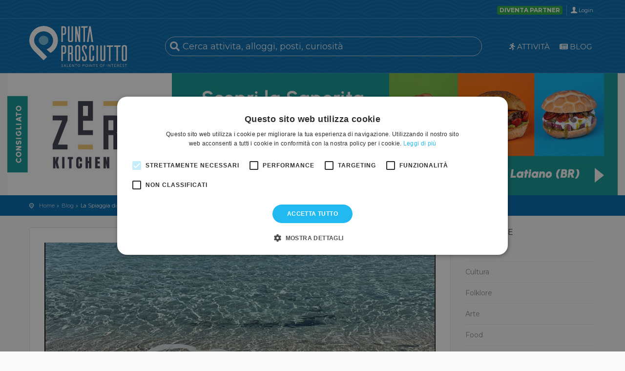

--- FILE ---
content_type: text/html
request_url: https://www.puntaprosciutto.com/blog/spiaggia-di-punta-prosciutto
body_size: 24845
content:



<!DOCTYPE html>
<html lang="it">

<head>
    <meta charset="utf-8">
	<meta http-equiv="X-UA-Compatible" content="IE=edge">
	<!--Tradedoubler site verification 3290529 -->
	<title>La Spiaggia di Punta Prosciutto - PuntaProsciutto.com</title><meta name="keywords" content=""><meta name="description" content="Tra le spiagge più belle d’Italia compare la Spiaggia di Punta Prosciutto, una distesa di soffice sabbia bianca quasi accecante, lambita da un mare cristallino e poco profondo che presenta infinite sfumature d’azzurro." /><meta property="fb:app_id" content=""><meta property="og:url" content="https://www.puntaprosciutto.com/blog/spiaggia-di-punta-prosciutto" /><meta property="og:type" content="website" /><meta property="og:title" content="La Spiaggia di Punta Prosciutto - PuntaProsciutto" /><meta property="og:image" content="https://www.puntaprosciutto.com/storage/_1200x630_crop_center-center_none/mare-punta-prosciutto.jpg" /><meta property="og:description" content="Tra le spiagge più belle d’Italia compare la Spiaggia di Punta Prosciutto, una distesa di soffice sabbia bianca quasi accecante, lambita da un mare cristallino e poco profondo che presenta infinite sfumature d’azzurro." /><meta property="og:site_name" content="La Spiaggia di Punta Prosciutto - PuntaProsciutto.com" /><meta property="og:locale" content="it" /><meta property="og:locale:alternate" content="it" /><meta name="twitter:card" content="summary_large_image" /><meta name="twitter:site" content="" /><meta name="twitter:url" content="https://www.puntaprosciutto.com/blog/spiaggia-di-punta-prosciutto" /><meta name="twitter:title" content="La Spiaggia di Punta Prosciutto - PuntaProsciutto" /><meta name="twitter:description" content="Tra le spiagge più belle d’Italia compare la Spiaggia di Punta Prosciutto, una distesa di soffice sabbia bianca quasi accecante, lambita da un mare cristallino e poco profondo che presenta infinite sfumature d’azzurro." /><meta name="twitter:image" content="https://www.puntaprosciutto.com/storage/_1200x600_crop_center-center_none/mare-punta-prosciutto.jpg" /><link rel="home" href="https://www.puntaprosciutto.com/" /><link rel="canonical" href="https://www.puntaprosciutto.com/blog/spiaggia-di-punta-prosciutto"><link rel="alternate" href="https://www.puntaprosciutto.com/blog/spiaggia-di-punta-prosciutto" hreflang="it" />	
	<meta name="viewport" content="width=device-width, initial-scale=1, shrink-to-fit=no">
 
    <!-- Favicons-->
    <link rel="shortcut icon" href="https://www.puntaprosciutto.com/img/favicon.ico" type="image/x-icon">
    <link rel="apple-touch-icon" type="image/x-icon" href="vimg/apple-touch-icon-57x57-precomposed.png">
    <link rel="apple-touch-icon" type="image/x-icon" sizes="72x72" href="https://www.puntaprosciutto.com/img/apple-touch-icon-72x72-precomposed.png">
    <link rel="apple-touch-icon" type="image/x-icon" sizes="114x114" href="https://www.puntaprosciutto.com/img/apple-touch-icon-114x114-precomposed.png">
    <link rel="apple-touch-icon" type="image/x-icon" sizes="144x144" href="https://www.puntaprosciutto.com/img/apple-touch-icon-144x144-precomposed.png">
	<link href="https://fonts.googleapis.com/css?family=Gochi+Hand|Lato:300,400|Montserrat:400,400i,700,700i&display=swap" rel="stylesheet">
    <!-- COMMON CSS -->
	<link href="https://www.puntaprosciutto.com/css/bootstrap.min.css" rel="stylesheet">
    <link href="https://www.puntaprosciutto.com/css/style.css" rel="stylesheet">
	<link href="https://www.puntaprosciutto.com/css/vendors.css" rel="stylesheet">
	
	<!-- CUSTOM CSS -->
	<link href="https://www.puntaprosciutto.com/css/custom.css" rel="stylesheet">
    <style>
	    *[data-ad-status='unfilled']{
			display: none !important;
		}
		
		html{ background: #f9f9f9 }
		
		@media (min-width: 1365px){
			.container{ 
				max-width: 1366px !important; 
				margin: auto; 
			}
		}
		
	
    </style>
    
		
	<script>
  // Define dataLayer and the gtag function.
  window.dataLayer = window.dataLayer || [];
  function gtag(){dataLayer.push(arguments);}

  // Set default consent to 'denied' as a placeholder
  // Determine actual values based on your own requirements
  gtag('consent', 'default', {
    'ad_storage': 'denied',
    'ad_user_data': 'denied',
    'ad_personalization': 'denied',
    'analytics_storage': 'denied'
  });
</script>
	
	
	<!-- Google Tag Manager -->
	<script>(function(w,d,s,l,i){w[l]=w[l]||[];w[l].push({'gtm.start':
	new Date().getTime(),event:'gtm.js'});var f=d.getElementsByTagName(s)[0],
	j=d.createElement(s),dl=l!='dataLayer'?'&l='+l:'';j.async=true;j.src=
	'https://www.googletagmanager.com/gtm.js?id='+i+dl;f.parentNode.insertBefore(j,f);
	})(window,document,'script','dataLayer','GTM-N9TRBFP');</script>
	<!-- End Google Tag Manager -->
	
	    <script src="https://kit.fontawesome.com/5874e520c5.js" crossorigin="anonymous"></script>
    
    
    <!-- Global site tag (gtag.js) - Google Analytics -->
	<script async src="https://www.googletagmanager.com/gtag/js?id=UA-29534644-1"></script>
	<script>
	  window.dataLayer = window.dataLayer || [];
	  function gtag(){dataLayer.push(arguments);}
	  gtag('js', new Date());
	
	  gtag('config', 'UA-29534644-1');
	</script>
	
	
	<!-- Facebook Pixel Code -->
	<script>
	!function(f,b,e,v,n,t,s)
	{if(f.fbq)return;n=f.fbq=function(){n.callMethod?
	n.callMethod.apply(n,arguments):n.queue.push(arguments)};
	if(!f._fbq)f._fbq=n;n.push=n;n.loaded=!0;n.version='2.0';
	n.queue=[];t=b.createElement(e);t.async=!0;
	t.src=v;s=b.getElementsByTagName(e)[0];
	s.parentNode.insertBefore(t,s)}(window,document,'script',
	'https://connect.facebook.net/en_US/fbevents.js');
	 fbq('init', '1143040896475153'); 
	fbq('track', 'PageView');
	</script>
	<noscript>
	 <img height="1" width="1" 
	src="https://www.facebook.com/tr?id=1143040896475153&ev=PageView
	&noscript=1"/>
	</noscript>
	<!-- End Facebook Pixel Code -->
    
    <script type="text/javascript">
	  window._mfq = window._mfq || [];
	  (function() {
	    var mf = document.createElement("script");
	    mf.type = "text/javascript"; mf.defer = true;
	    mf.src = "//cdn.mouseflow.com/projects/584eb1ab-040f-4d2b-8603-3c835ac73ba5.js";
	    document.getElementsByTagName("head")[0].appendChild(mf);
	  })();
	</script>
	
	<script type="text/javascript">
    (function(e,t,o,n,p,r,i){e.visitorGlobalObjectAlias=n;e[e.visitorGlobalObjectAlias]=e[e.visitorGlobalObjectAlias]||function(){(e[e.visitorGlobalObjectAlias].q=e[e.visitorGlobalObjectAlias].q||[]).push(arguments)};e[e.visitorGlobalObjectAlias].l=(new Date).getTime();r=t.createElement("script");r.src=o;r.async=true;i=t.getElementsByTagName("script")[0];i.parentNode.insertBefore(r,i)})(window,document,"https://diffuser-cdn.app-us1.com/diffuser/diffuser.js","vgo");
    vgo('setAccount', '90586974');
    vgo('setTrackByDefault', true);

    vgo('process');
</script>

<script type="text/javascript">
	(function(c,l,a,r,i,t,y){
		c[a]=c[a]||function(){(c[a].q=c[a].q||[]).push(arguments)};
		t=l.createElement(r);t.async=1;t.src="https://www.clarity.ms/tag/"+i;
		y=l.getElementsByTagName(r)[0];y.parentNode.insertBefore(t,y);
	})(window, document, "clarity", "script", "bxttkktrll");
</script>


<!-- TrustBox script 
<script type="text/javascript" src="//widget.trustpilot.com/bootstrap/v5/tp.widget.bootstrap.min.js" async></script>
<!-- End TrustBox script -->
<!-- TEST ca-pub-4430403642675248 -->
<script data-ad-client="ca-pub-4430403642675248" async src="https://pagead2.googlesyndication.com/pagead/js/adsbygoogle.js"></script>

<!-- VeryFeedback script -->
<script src="https://veryfeedback.io/integrate.js" async></script>
<!-- End VeryFeedback script -->
<link href="https://www.puntaprosciutto.com/cpresources/827dd3df/css/fonts.css?v=1753895128" rel="stylesheet"></head>
<body>

	<!-- Google Tag Manager (noscript) -->
	<noscript><iframe src="https://www.googletagmanager.com/ns.html?id=GTM-N9TRBFP"
	height="0" width="0" style="display:none;visibility:hidden"></iframe></noscript>
	<!-- End Google Tag Manager (noscript) -->

    <div id="preloader" style="display: none">
        <div class="sk-spinner sk-spinner-wave">
            <div class="sk-rect1"></div>
            <div class="sk-rect2"></div>
            <div class="sk-rect3"></div>
            <div class="sk-rect4"></div>
            <div class="sk-rect5"></div>
        </div>
    </div>
    <!-- End Preload -->

    <div class="layer"></div>
    <!-- Mobile menu overlay mask -->
	
	<div class="fb-menu-mobile" style="margin-left: -100%">
	        <div class="logoMobileMenu mb-3c">
	            <a href="https://www.puntaprosciutto.com/" title="Punta Prosciutto">
                    	<img class="img-responsive" src="https://www.puntaprosciutto.com/img/logo-3.png" alt="PuntaProsciutto Logo">
	            </a>
            </div>
	        <ul class="text-md-right">
																<li class="submenu">
                     <a href="https://www.puntaprosciutto.com/attivita"><i class="fa fa-running"></i>&nbsp;Attività</a>
                </li>
                                								<li class="submenu">
                     <a href="https://www.puntaprosciutto.com/blog"><i class="fa fa-newspaper"></i>&nbsp;Blog</a>
                </li>
                                            </ul>
        </div>

	
<style>
	
	@media only screen and (max-width: 991px){
	#colored:not(.sticky) .logoMobile {
		padding-top: 30px;
		display: block;
	}
	}
	@media only screen and (max-width: 768px){
	#colored:not(.sticky) .fb-menu-toggle {
		
		top: 40px;
	}
	#top_line {
		display:block;
		padding-top: 8px;
		height: 35px;
	}
	.headerNoParallax {
		height: 78px;
	}
	
	.parallax-window, #hero_2 {
		height: 300px;
		min-height: 300px;
	}
	.parallax-content-1 {
		height: 300px;
	}
	
	.parallax-content-1 div h1, .parallax-content-1 div h3 {
		padding-top: 45px;
	}

	}
	
	


.bookingWidgetContainer{
	margin-left: -15px !important;
	margin-right: -15px !important;
	background: white;
}
.bookOption{
	background: white;
}

@media (min-width:992px) {
	
.container:not(.row) {
	max-width: 100%;
	padding-left: 60px;
	padding-right: 60px;
}
}

.maingallery.fullscreen{
	position: fixed;
	top: 0;
	left: 0;
	width: 100vw;
	height: 100vh;
	padding: 70px;
	background: white;
	z-index: 99999999999999;
}

.gallery-rounded, .slider-thumb{
	border-radius: .5rem;
}

.relSlide .imgAlloggio{
	background-size: 300px;
	width:100%; 
	height:200px; 
	background-position:center;
	border-top-left-radius: .5rem;
	border-top-right-radius: .5rem;
}
	
@media (max-width:991px) {


	
	#top_line{
		display: none;
	}
	
	#colored:not(.sticky) .logoMobile{
		padding-top: 0px !important;
	}
	
	#colored:not(.sticky) .fb-menu-toggle{
		top: 10px;
	}
	.headerNoParallax{
		height: 55px;
	}
	
	#position ul li:first-child:before{
		content: "";
	}
	#position ul li:first-child{
		padding-left: 0px;
	}
	
	.maingallery{
		margin-left: -15px;
		margin-right: -15px;
	}
	
	.container {
		max-width: 100%;
		padding-left: 15px;
		padding-right: 15px;
	}
	
	.gallery-rounded{
		border-radius: 0;
	}
	
	.nelleVicinanze .gallery-rounded{
		border-top-left-radius: .5rem;
		border-top-right-radius: .5rem;
	}
	
	.activitiesSidebar{
		display: none;
	}
	
}

.nelleVicinanze .gallery-rounded{
		border-top-left-radius: .5rem;
		border-top-right-radius: .5rem;
	}

.swiper-lazy:not(.swiper-lazy-loaded){
	display: none;
}

.relSlide{
	background: white;
	border-radius: .5rem;
	box-shadow: 0 0.25rem 0.625rem rgb(0 0 0 / 10%);
}

.hiddenTextParagraph:not(.shownHiddenTextParagraph) .hiddenTextOverlay {
    width: 100%;
    position: absolute;
    bottom: 0;
    top: 50%;
    left: 0;
    right: 0;
    text-align: center;
    background: linear-gradient(to bottom,rgba(255,255,255,0),#fff 100%);
    z-index: 2;
    border-bottom-left-radius: 15px;
    border-bottom-right-radius: 15px;
}
.hiddenTextParagraph .centerBottom {
    text-align: center;
    padding-bottom: 20px;
    padding-top: 20px;
}
.hiddenTextParagraph:not(.shownHiddenTextParagraph) .hiddenTextOverlay .centerBottom {
    position: absolute;
    bottom: 20px;
    left: 50%;
    transform: translate(-50%,0%);
}
.hiddenTextParagraph:not(.shownHiddenTextParagraph) {
    max-height: 400px;
    position: relative;
    overflow: hidden;
}

.hiddenTextParagraph:not(.shownHiddenTextParagraph) .showMore {
    display: inline;
}
.hiddenTextParagraph:not(.shownHiddenTextParagraph) .showLess {
    display: none;
}
.hiddenTextParagraph.shownHiddenTextParagraph .showMore {
    display: none;
}
.hiddenTextParagraph.shownHiddenTextParagraph .showLess {
    display: inline;
}

.badgeValutazione{
	border-bottom-left-radius: 0px;
	background-color: #003580;
}
.valutazioneDesk .badge{
	font-size: 18px;
}
.valutazioneDesk .valutazione b{
	font-size: 16px;
}
.valutazioneDesk .valutazione{
	line-height: 15px;
}
.valutazioneDesk .badgeValutazione{
	padding-top: 8px;
	padding-bottom: 8px;
}
.strip_all_tour_list{
	border-radius: .5rem;
}
</style>	

    <!-- Header================================================== -->
    <header id="colored">
	    
	    

        <div id="top_line">
            <div class="container">
                <div class="row">
                    <div class="col-12  col-md-4">
	
	
<!-- TrustBox widget - Horizontal 
<div class="trustpilot-widget" data-locale="it-IT" data-template-id="5419b732fbfb950b10de65e5" data-businessunit-id="5ff19a0d131dc50001c09b36" data-style-height="30px" data-style-width="auto" data-theme="dark" data-font-family="Montserrat">
  <a href="https://it.trustpilot.com/review/puntaprosciutto.com" target="_blank" rel="noopener">Trustpilot</a>
</div>
<!-- End TrustBox widget -->

	                    
	                     </div>
                    <div class="d-none d-md-block col-6  col-md-8">
                      <ul id="top_links">
	                      
	                      		                      		                      	<li><a href="https://www.puntaprosciutto.com/diventa-partner"><span class="badge badge-success" style="font-size: 12px">DIVENTA PARTNER</span></b></a></li>
	                      	                            <li><a href="#sign-in-dialog" id="access_link">Login</a></li>
                                                          	
                            <li class="langSwitch d-none">
                                                        																																																																																																														
																																
																	<a href="https://www.puntaprosciutto.com/blog/spiaggia-di-punta-prosciutto" class="active"><img class="langSwitchImg" src="https://www.puntaprosciutto.com/css/images/flags/IT.png" alt="language flag IT"></a>
																						</li>
	
                        </ul>  
                    </div>
                </div><!-- End row -->
            </div><!-- End container-->
        </div><!-- End top line-->
        
                
        
        <div class="container">
            <div class="row">
                <div class="col-5 col-md-auto logoContainer">
                    <div id="logo_home" class="d-none d-sm-none d-md-block">
                    	<h2><a href="https://www.puntaprosciutto.com/" title="Punta Prosciutto">Punta Prosciutto</a></h2>
                    </div>
                    <div class="logoMobile d-md-none">
	                    <a href="https://www.puntaprosciutto.com/" title="Punta Prosciutto">
                    			<img src="https://www.puntaprosciutto.com/img/logo.svg" alt="PuntaProsciutto Logo">
	                    </a>
                    </div>
                </div>
                <nav class="col-7 col-md-auto flex-grow-1">
	             
					<a class="fb-menu-toggle fb-search-toggle mobileSearchTrigger"  onclick="$('.searchContainer, main, body').toggleClass('searchOpen');if($('.searchContainer').hasClass('searchOpen')) $('.searchContainerMob input').focus()">
						<i class="fa fa-search"></i>
					</a>
	                <a class="fb-menu-toggle" href="javascript:toggleMenuMobile()">
						<i class="fa fa-bars"></i>
					</a>
	                
                    <a class="cmn-toggle-switch cmn-toggle-switch__htx open_close d-none" href="javascript:toggleMenuMobile()"><span>Menu mobile</span></a>
                    <div class="main-menu d-flex">
                        <div id="header_menu">
	                        <a href="https://www.puntaprosciutto.com/" title="Punta Prosciutto">
                            <img src="https://www.puntaprosciutto.com/img/logo-3.png" width="160"  alt="City tours" data-retina="true"  alt="PuntaProsciutto Logo">
	                        </a>
                        </div>
						
						<div class="d-none d-md-flex searchContainer searchContainerDesk align-items-center mx-xl-5 mx-3 flex-grow-1 position-relative">
							<div class="inputSearchBox position-relative w-100">
							<i class="fa fa-search"></i>	
							<input type="text" class="searchInput form-control" placeholder="Cerca attivita, alloggi, posti, curiosità" />
							<i class="fa fa-circle-o-notch fa-spin d-none text-light"></i>
							<i class="fa fa-times d-none text-light" onclick="resetSearch()"></i>
							</div>
							<div class="searchResults mt-0 d-none bg-white text-left px-3 py-1 bg-white text-left position-absolute shadow-lg rounded" style="top: 100%">
							</div>
						</div>
						
                        <a href="#" class="open_close" id="close_in"><i class="icon_set_1_icon-77"></i></a>
                        <ul class="text-md-right">
							
							
																					
																					<li class="submenu">
                                <a href="https://www.puntaprosciutto.com/attivita"><i class="fa fa-running"></i>&nbsp;Attività</a>
                            </li>
                                                        															<li class="submenu">
                                <a href="https://www.puntaprosciutto.com/blog"><i class="fa fa-newspaper"></i>&nbsp;Blog</a>
                            </li>
                                                        	                        </ul>
                    </div><!-- End main-menu -->
                    
                </nav>
				
				
				
				
            </div>
			
			<style>
				.searchInput{
					border-radius: 30px;
				}
				header:not(.sticky) .searchContainer{
					position: absolute;
					top: 58px;
				}
				header:not(.sticky) .searchContainerDesk{
					position: relative;
					top: auto;
				}
				main.searchOpen{
					margin-top: 73px;
				}
				.fb-search-toggle{
					right: 60px
				}
				.searchContainer{
					display: none;
				}
				.searchContainer:not(.searchContainerDesk){
					border-bottom: 2px solid #007bff !important;
				}
				.searchContainer.searchOpen{
					display: block;
				}
				.searchResults{
					overflow-y: auto;
				}
				.inputSearchBox .fa{
					position: absolute;
					right: 10px;
					top: 0px;
					line-height: 40px;
					font-size: 20px
				}
				
				.searchContainerDesk .inputSearchBox .fa-search{
					right: auto;
					left: 10px;
					color: white;
					opacity: .9;
				}
				.searchContainerDesk input:focus{
					background: rgba(255,255,255,.3);
					color: white;
				}
				
				.inputSearchBox .fa-times{
					font-size: 18px;
				}
				.inputSearchBox input{
				  font-size: 18px !important; 
				}
				.searchContainerDesk input{
					background: transparent;
					color: white;
					padding-left: 35px;
				}
				.searchContainerDesk  ::placeholder { 
				  color: white;
				  opacity: .9; /* Firefox */
				}
				.searchContainerDesk .searchResults{
					width: 100%;
				}
				.searchResults a{
					white-space: unset !important;
					line-height: 20px;
				}
				.searchResults p{
					line-height: 18px;
				}
			</style>
			<div class="row">
				<div class="col-12 searchContainer searchContainerMob w-100 p-3 bg-white d-md-none border-bottom border-primary">
					<div class="inputSearchBox position-relative">
					<input type="text" class="searchInput form-control" placeholder="Cerca attivita, alloggi, posti, curiosità" />
					<i class="fa fa-circle-o-notch fa-spin d-none text-primary"></i>
					<i class="fa fa-times d-none text-secondary" onclick="resetSearch()"></i>
					</div>
					<div class="searchResults mt-3 d-none">
					</div>
				</div>
			</div>
			
        </div><!-- container -->
    </header><!-- End Header -->
	

	

<link
  rel="stylesheet"
  href="https://unpkg.com/swiper@8/swiper-bundle.min.css"
/>

<script src="https://unpkg.com/swiper@8/swiper-bundle.min.js"></script>

<style>	
	.swiper-button-next, .swiper-button-prev{
	background: rgba(255,255,255,.7);
	border-radius: 50%;
	width: 35px;
	height: 35px;
}
.swiper-button-next:after, .swiper-button-prev:after{
	font-size: 15px;
}
.gallery-rounded{
	margin-bottom: 0px !important;
}


</style>


<script type="application/ld+json">
{ "@context": "https://schema.org", 
 "@type": "BlogPosting",
 "headline": "La Spiaggia di Punta Prosciutto",
 "mainEntityOfPage": "La Spiaggia di Punta Prosciutto",
 "image": "https://www.puntaprosciutto.com/storage/mare-punta-prosciutto.jpg",
 "editor": "Antonio", 
 "publisher": {
    "@type": "Organization",
    "name": "PuntaProsciutto.com",
    "logo": {
	   "@type": "ImageObject",
	   "url": "https://www.puntaprosciutto.com/img/logo-3.png"
    }
  },
 "url": "https://www.puntaprosciutto.com/blog/spiaggia-di-punta-prosciutto",
 "datePublished": "2022-02-02",
 "dateCreated": "2022-02-02",
 "dateModified": "2022-02-02",
 "description": "In questa guida ci soffermeremo su un luogo preciso della costa ionica del Salento, che da anni accoglie tanti turisti folgorati dalla sua bellezza, parliamo della Spiaggia di Punta Prosciutto.",
 "articleBody": "Il Salento è una terra che offre tanto. Le sue bellezze si alternano tra aree naturali, città, eventi culturali e luoghi storici. 
In questa guida ci soffermeremo su un luogo preciso della costa ionica, che da anni accoglie tanti turisti folgorati dalla sua bellezza, parliamo della Spiaggia di Punta Prosciutto.
Scopriamo le sue particolarità, i suoi segreti, il perché è così apprezzata dalle persone locali e dai turisti e cosa fare in questa meravigliosa area naturale che offre tante possibilità sia per divertirsi e sia per vivere una vacanza in stretto contatto con la natura.
Incontaminata, selvaggia e dal fascino caraibico Punta Prosciutto si rivela ogni anno la località più gettonata per le vacanze in Salento.",
 "author": {
    "@type": "Person",
    "name": "Antonio"
  }
 }
</script>

<link href="https://cdn.jsdelivr.net/npm/@splidejs/splide@2.4.20/dist/css/splide.min.css" rel="stylesheet">
<link href="https://www.puntaprosciutto.com/css/blog.css" rel="stylesheet">
<div class="headerNoParallax"></div>
	<!--
<section class="parallax-window" data-parallax="scroll"  data-image-src="https://www.puntaprosciutto.com/storage/_banners/mare-punta-prosciutto.jpg" data-natural-width="1400" data-natural-height="470">
		<div class="parallax-content-1">
			<div class="animated fadeInDown">
				<h1>La Spiaggia di Punta Prosciutto</h1>
								<p>Spiagge</p>
							</div>
		</div>
	</section>
 End section -->

	<main>
		
		
			<div class="text-center">
								<a href="https://www.instagram.com/zerokitchenbar/" class="d-block d-md-none" title="Zero Kitchen Bar Latiano" rel="nofollow " target="_blank">
					<img src="https://www.puntaprosciutto.com/storage/adv-zero-quadrata-def_2023-06-09-122226.jpg" class="img-fluid"  alt="Zero Kitchen Bar Latiano">
				</a>
				
				<a href="https://www.instagram.com/zerokitchenbar/" class="d-none d-md-block" title="Zero Kitchen Bar Latiano" rel="nofollow " target="_blank">
					<img src="https://www.puntaprosciutto.com/storage/adv-zero-rettangolare-def_2023-06-09-122237.jpg" style="max-height: 250px" class="img-fluid"  alt="Zero Kitchen Bar Latiano">
				</a>
							</div>
			
		
		<div id="position">
			<div class="container">
				<ul>
					<li><a href="https://www.puntaprosciutto.com/">Home</a>
					</li>
					<li><a href="https://www.puntaprosciutto.com/blog">Blog</a>
					</li>
					<li>La Spiaggia di Punta Prosciutto</li>
				</ul>
			</div>
		</div>
		<!-- End position -->

		<div class="container margin_60 pt-4">
			<div class="row">
				
				<div class="col-lg-9 blogDetail">
					
					<div class="widget d-md-none mb-3 searchWidget">
						<form action="https://www.puntaprosciutto.com/blog">
						<div class="input-group">
							<input type="text" name="search" class="form-control" placeholder="Cerca...">
							<span class="input-group-btn">
						<button class="btn btn-default" type="submit" style="margin-left:0;"><i class="icon-search"></i></button>
						</span>
						</div>
						</form>
						<!-- /input-group -->
					</div>
					
					<div class="box_style_1">
						<div class="post nopadding">
														
														
							<img src="/imager/storage/20720/mare-punta-prosciutto_6c0c164bd2b597ee32b68b8b5755bd2e.webp" alt="Mare punta prosciutto" class="img-fluid"  loading="lazy">
														<div class="post_info clearfix">
								<div class="post-left">
									<ul>
										<li><i class="icon-user"></i>Autore: <span>Antonio Ottembrino</span>
										</li>
										<li><i class="icon-calendar-empty"></i>Il <span>02 feb, 2022</span>
										</li>
										
																				<li><i class="icon-inbox-alt"></i>In <a href="https://www.puntaprosciutto.com/blog/spiagge">Spiagge</a>
										</li>
																				
									</ul>
								</div>
								
							</div>
							 <strong><h1 style="font-size: 2.0rem;">La Spiaggia di Punta Prosciutto</h1></strong>
							<p dir="ltr">Il <strong>Salento</strong> è una terra che offre tanto. Le sue bellezze si alternano tra aree naturali, città, eventi culturali e <strong>luoghi storici</strong>. </p>
<p dir="ltr">In questa guida ci soffermeremo su un luogo preciso della <strong>costa ionica</strong>, che da anni accoglie tanti turisti folgorati dalla sua bellezza, parliamo della <strong>Spiaggia di Punta Prosciutto</strong>.</p>
<p dir="ltr">Scopriamo le sue particolarità, i suoi segreti, il perché è così apprezzata dalle persone locali e dai turisti e cosa fare in questa<strong> meravigliosa area naturale </strong>che offre tante possibilità sia per divertirsi e sia per <strong>vivere una vacanza</strong> in stretto contatto con la natura.</p>
<p dir="ltr">Incontaminata, selvaggia e dal fascino caraibico <strong>Punta Prosciutto</strong> si rivela ogni anno la località più gettonata per le<strong> <a href="https://www.puntaprosciutto.com/blog/vacanza-nel-salento">vacanze in Salento</a>.</strong></p>
															
																
										<div class="text-center">
																						<a href="https://www.facebook.com/ILBARtorresantasusanna" class="d-block d-md-none" title="Il Bar di Mandurino Domenico" rel="sponsored " target="_blank">
												<img src="https://www.puntaprosciutto.com/storage/adv-ilbar-quadrata-def_2023-06-09-122302.jpg"  alt="Il Bar di Mandurino Domenico" class="img-fluid">
											</a>
											
											<a href="https://www.facebook.com/ILBARtorresantasusanna" class="d-none d-md-block" title="Il Bar di Mandurino Domenico" rel="sponsored " target="_blank">
												<img  alt="Il Bar di Mandurino Domenico" src="https://www.puntaprosciutto.com/storage/adv-ilbar-rettangolare.jpg" style="max-height: 250px">
											</a>
																					</div>
															
																
																
																
								
																
								
																
																
								
									
													
										
								
													
							
																
								
								
								
								
																		<div class="row-no mt-2">
										
																						<div class="col-md-12 strip_all_tour_list wow fadeIn">
											<div class="">
						<div class="row">
							<div class="col-lg-4 col-md-4 p-0">
																								
								
								<div class="img_list-no">
									<a href="https://www.puntaprosciutto.com/attivita/escursione-a-cavallo-porto-cesareo"><img class="img-fluid mb-0" src="https://www.puntaprosciutto.com/storage/_quadrata500e/passeggiata-cavallo-porto-cesareo-11.jpg" alt="Image"  loading="lazy">
										<div class="short_info pl-3"><b>Escursioni a Cavallo </b></div>
									</a>
								</div>
							</div>
							<div class="col-lg-5 col-md-5">
								<div class="tour_list_desc">
									<div class="rating">
									</div>
									<a href="https://www.puntaprosciutto.com/attivita/escursione-a-cavallo-porto-cesareo"><h2>Escursione a cavallo Porto Cesareo  (Maneggio Sette Nani)</h2></a>
									<p>Un&#039;indimenticabile passeggiata a cavallo nelle spiagge del Salento. Il maneggio di Porto Cesareo offre escursioni suggestive e caratteristiche nelle...</p>
									
								</div>
							</div>
							<div class="col-lg-3 col-md-3">
								<div class="price_list">
									<div>
										<small>A partire da</small>
																														<sup>€</sup>30.00<br>
																														<br>
																				<p><a href="https://www.puntaprosciutto.com/attivita/escursione-a-cavallo-porto-cesareo" class="btn_1">Dettagli</a>
										</p>
										<br>
										
										<ul class="add_info" style="line-height: 10px">
																						<li>
												<div class="tooltip_styled tooltip-effect-4">
													<span class="tooltip-item"><i class="icon_set_1_icon-41"></i></span>
													<div class="tooltip-content">
																												<h4>Indirizzo</h4> Via Torre Colimena, 73010 Porto cesareo LE
																												<br>
													</div>
												</div>
											</li>
																						<li>
												<div class="tooltip_styled tooltip-effect-4">
													<span class="tooltip-item"><i class="icon_set_1_icon-97"></i></span>
													<div class="tooltip-content">
														<h4>Lingue</h4> Italiano - inglese													</div>
												</div>
											</li>
																																											</ul>
										
									</div>

								</div>
							</div>
						</div>
											</div>
											</div>
										
										
									</div>									
																
								
								
								
																
															
															
																	<h2><strong>Qual è la Spiaggia di Punta Prosciutto&nbsp;</strong></h2><strong>Punta Prosciutto</strong> ha un sapore decisamente tropicale, sabbia bianca e fine come talco, acque trasparenti e alte dune punteggiate da una verde e rigogliosa <strong>macchia mediterranea</strong>.
<p dir="ltr"><br>Le aree prevalentemente libere, le “<em>spunnulate</em>” (doline) che danno origine a laghetti di acqua salmastra e la natura incontaminata che le incornicia, conferiscono alla spiaggia un <strong>fascino selvaggio</strong>.</p>


<p dir="ltr">Chi si reca in spiaggia al mattino sul presto o al tramonto potrà godersi la <strong>Spiaggia di Punta Prosciutto</strong> in totale tranquillità, ammirare i colori più belli e avere la certezza di<strong> trovare posto</strong> nelle zone libere anche durante l’alta stagione.</p>
<p dir="ltr">Il nome un po' bizzarro della spiaggia deriva dalla<strong> forma della scogliera</strong> presente alla sua estremità simile ad un prosciutto, “<em>lì prisuti</em>” nel dialetto locale.</p>
																
																
																
								
																
								
																
																
								
									
													
										
								
													
							
																
								
								
								
								
																	
								
								
								
																
															
															
																
																
																
								
																
								
																
																
								
									
													
										
								
													
							
																
								
							<div id="carouselExample97377" class="carousel slide mt-3" data-ride="carousel">
							  
							  <ol class="carousel-indicators">
								  
							    <li data-target="#carouselExample97377" data-slide-to="0" class="active"></li>
							      
							    <li data-target="#carouselExample97377" data-slide-to="1" class=""></li>
							      
							    <li data-target="#carouselExample97377" data-slide-to="2" class=""></li>
							      
							    <li data-target="#carouselExample97377" data-slide-to="3" class=""></li>
							      
							    <li data-target="#carouselExample97377" data-slide-to="4" class=""></li>
							      
							    <li data-target="#carouselExample97377" data-slide-to="5" class=""></li>
							      
							    <li data-target="#carouselExample97377" data-slide-to="6" class=""></li>
							      
							    <li data-target="#carouselExample97377" data-slide-to="7" class=""></li>
							      
							    <li data-target="#carouselExample97377" data-slide-to="8" class=""></li>
							    							  </ol>
							  
							  <div class="carousel-inner" id="inner97377">
								  
							    <div class="carousel-item active">
							      <img class="d-block w-100" src="https://www.puntaprosciutto.com/storage/punta-prosciutto-prisuddi.jpg" alt="Punta prosciutto prisuddi"  loading="lazy">
							    </div>
							      
							    <div class="carousel-item ">
							      <img class="d-block w-100" src="https://www.puntaprosciutto.com/storage/fauna-punta-prosciutto.jpg" alt="Fauna punta prosciutto"  loading="lazy">
							    </div>
							      
							    <div class="carousel-item ">
							      <img class="d-block w-100" src="https://www.puntaprosciutto.com/storage/puntaprosciutto-mare.jpg" alt="Puntaprosciutto mare"  loading="lazy">
							    </div>
							      
							    <div class="carousel-item ">
							      <img class="d-block w-100" src="https://www.puntaprosciutto.com/storage/panorama-panorama-punta-prosciutto_200714_102552.jpg" alt="Panorama panorama punta prosciutto"  loading="lazy">
							    </div>
							      
							    <div class="carousel-item ">
							      <img class="d-block w-100" src="https://www.puntaprosciutto.com/storage/punta-prosciutto_200824_153659.jpg" alt="Punta prosciutto"  loading="lazy">
							    </div>
							      
							    <div class="carousel-item ">
							      <img class="d-block w-100" src="https://www.puntaprosciutto.com/storage/punta-prosciutto-3.jpg" alt="Punta prosciutto 3"  loading="lazy">
							    </div>
							      
							    <div class="carousel-item ">
							      <img class="d-block w-100" src="https://www.puntaprosciutto.com/storage/punta-prosciutto-2.jpg" alt="Punta prosciutto 2"  loading="lazy">
							    </div>
							      
							    <div class="carousel-item ">
							      <img class="d-block w-100" src="https://www.puntaprosciutto.com/storage/punta-prosciutto-1.jpg" alt="Punta prosciutto 1"  loading="lazy">
							    </div>
							      
							    <div class="carousel-item ">
							      <img class="d-block w-100" src="https://www.puntaprosciutto.com/storage/angel-bay-b-b.jpg" alt="Angel bay b b"  loading="lazy">
							    </div>
							    							  </div>
							  <a class="carousel-control-prev" href="#carouselExample97377" role="button" data-slide="prev">
							    <span class="carousel-control-prev-icon" aria-hidden="true"></span>
							    <span class="sr-only">Precedente</span>
							  </a>
							  <a class="carousel-control-next" href="#carouselExample97377" role="button" data-slide="next">
							    <span class="carousel-control-next-icon" aria-hidden="true"></span>
							    <span class="sr-only">Successivo</span>
							  </a>
							</div>
								
								
									
																
								
								
								
								
																	
								
								
								
																
															
															
																	<h2><strong>Perché si chiama Punta Prosciutto?</strong></h2>
<p dir="ltr">Prima di andare a vedere dove si trova la <strong>Spiaggia di Punta Prosciutto</strong>, scopriamo alcune domande che in molti si pongono, ovvero: perché si chiama Punta Prosciutto ?</p>
<p dir="ltr">Sulle origini del nome non siamo riusciti a trovare delle<strong> testimonianze certe</strong>. Tuttavia, possiamo fare affidamento facendo riferimento al <strong>dialetto locale</strong>.</p>Infatti, nel dialetto locale Punta Prosciutto è anche indicata con il termine “<em>Prisuddi</em>”che spiega l'<strong>origine del nome che significa “<em>i Prosciutti </em>” </strong>o chiamata anche <strong>Spiaggia del Conte</strong><a href="https://www.puntaprosciutto.com/blog/palude-del-conte"></a> indicando il <strong>Parco Naturale Regionale</strong> <strong><a href="https://www.puntaprosciutto.com/blog/palude-del-conte">Palude del Conte</a> </strong>facente parte della costa.
																
																
																
								
																
								
																
																
								
									
													
										
								
													
							
																
								
								
								
								
																	
								
								
								
																
															
															
																
																
																
								
																
								
																
																
								
									
													
										
								
													
							
																
								
								
								
								
																		<div class="row-no mt-2">
										
																						<div class="col-md-12 strip_all_tour_list wow fadeIn">
											<div class="">
						<div class="row">
							<div class="col-lg-4 col-md-4 p-0">
																								
								
								<div class="img_list-no">
									<a href="https://www.puntaprosciutto.com/attivita/noleggio-barche-porto-cesareo"><img class="img-fluid mb-0" src="https://www.puntaprosciutto.com/storage/_quadrata500e/noleggio-barche-porto-cesareo.jpg" alt="Image"  loading="lazy">
										<div class="short_info pl-3"><b>Escursioni Mare </b></div>
									</a>
								</div>
							</div>
							<div class="col-lg-5 col-md-5">
								<div class="tour_list_desc">
									<div class="rating">
									</div>
									<a href="https://www.puntaprosciutto.com/attivita/noleggio-barche-porto-cesareo"><h2>Noleggio barche a Porto Cesareo</h2></a>
									<p>Escursione in barca presso Porto Cesareo, un&#039;Area marina protetta tra le più incantevoli del Salento. Possibilità di organizzare un&#039;escursione sia...</p>
									
								</div>
							</div>
							<div class="col-lg-3 col-md-3">
								<div class="price_list">
									<div>
										<small>A partire da</small>
																														<sup>€</sup>144.00<br>
																														<br>
																				<p><a href="https://www.puntaprosciutto.com/attivita/noleggio-barche-porto-cesareo" class="btn_1">Dettagli</a>
										</p>
										<br>
										
										<ul class="add_info" style="line-height: 10px">
																						<li>
												<div class="tooltip_styled tooltip-effect-4">
													<span class="tooltip-item"><i class="icon_set_1_icon-83"></i></span>
													<div class="tooltip-content">
														<h4>Calendario</h4>
																												<strong>Esempio servizio Extra</strong> 20
														<br>
																												<strong></strong> 
														<br>
																												<strong></strong> 
														<br>
																												<strong></strong> 
														<br>
																												<strong></strong> 
														<br>
																												<strong></strong> 
														<br>
																												<strong></strong> 
														<br>
																											</div>
												</div>
											</li>
																						<li>
												<div class="tooltip_styled tooltip-effect-4">
													<span class="tooltip-item"><i class="icon_set_1_icon-41"></i></span>
													<div class="tooltip-content">
																												<h4>Indirizzo</h4> Porto Cesareo, Lecce, Puglia, Italia
																												<br>
													</div>
												</div>
											</li>
																						<li>
												<div class="tooltip_styled tooltip-effect-4">
													<span class="tooltip-item"><i class="icon_set_1_icon-97"></i></span>
													<div class="tooltip-content">
														<h4>Lingue</h4> English - Spanish													</div>
												</div>
											</li>
																																											</ul>
										
									</div>

								</div>
							</div>
						</div>
											</div>
											</div>
																<div class="col-md-12 strip_all_tour_list wow fadeIn">
											<div class="">
						<div class="row">
							<div class="col-lg-4 col-md-4 p-0">
																								
								
								<div class="img_list-no">
									<a href="https://www.puntaprosciutto.com/attivita/noleggio-barca-senza-patente-nautica"><img class="img-fluid mb-0" src="https://www.puntaprosciutto.com/storage/_quadrata500e/noleggio-barca-senza-patente-salento-3.jpg" alt="Image"  loading="lazy">
										<div class="short_info pl-3"><b>Noleggio </b></div>
									</a>
								</div>
							</div>
							<div class="col-lg-5 col-md-5">
								<div class="tour_list_desc">
									<div class="rating">
									</div>
									<a href="https://www.puntaprosciutto.com/attivita/noleggio-barca-senza-patente-nautica"><h2>Noleggio barca senza patente nautica a Torre Vado</h2></a>
									<p>Una bellissima imbarcazione da noleggiare anche senza la patente nautica. La barca è immatricolata nel 2021 e ha una lunghezza di 5,80 m per 2,50 m di...</p>
									
								</div>
							</div>
							<div class="col-lg-3 col-md-3">
								<div class="price_list">
									<div>
										<small>A partire da</small>
																														<sup>€</sup>90.00<br>
																														<br>
																				<p><a href="https://www.puntaprosciutto.com/attivita/noleggio-barca-senza-patente-nautica" class="btn_1">Dettagli</a>
										</p>
										<br>
										
										<ul class="add_info" style="line-height: 10px">
																						<li>
												<div class="tooltip_styled tooltip-effect-4">
													<span class="tooltip-item"><i class="icon_set_1_icon-83"></i></span>
													<div class="tooltip-content">
														<h4>Calendario</h4>
																												<strong>Esempio servizio Extra</strong> 20
														<br>
																												<strong></strong> 
														<br>
																												<strong></strong> 
														<br>
																												<strong></strong> 
														<br>
																												<strong></strong> 
														<br>
																												<strong></strong> 
														<br>
																												<strong></strong> 
														<br>
																											</div>
												</div>
											</li>
																						<li>
												<div class="tooltip_styled tooltip-effect-4">
													<span class="tooltip-item"><i class="icon_set_1_icon-41"></i></span>
													<div class="tooltip-content">
																												<h4>Indirizzo</h4> Via Cristoforo Colombo, 1, Torre Vado, LE, Italia
																												<br>
													</div>
												</div>
											</li>
																						<li>
												<div class="tooltip_styled tooltip-effect-4">
													<span class="tooltip-item"><i class="icon_set_1_icon-97"></i></span>
													<div class="tooltip-content">
														<h4>Lingue</h4> English													</div>
												</div>
											</li>
																																											</ul>
										
									</div>

								</div>
							</div>
						</div>
											</div>
											</div>
																<div class="col-md-12 strip_all_tour_list wow fadeIn">
											<div class="">
						<div class="row">
							<div class="col-lg-4 col-md-4 p-0">
																								
								
								<div class="img_list-no">
									<a href="https://www.puntaprosciutto.com/attivita/mare-sole-e-avventura-noleggia-barche-senza-patente-a-gallipoli"><img class="img-fluid mb-0" src="https://www.puntaprosciutto.com/storage/_quadrata500e/noleggio-barca-gallipoli.jpeg" alt="Image"  loading="lazy">
										<div class="short_info pl-3"><b>Noleggio </b></div>
									</a>
								</div>
							</div>
							<div class="col-lg-5 col-md-5">
								<div class="tour_list_desc">
									<div class="rating">
									</div>
									<a href="https://www.puntaprosciutto.com/attivita/mare-sole-e-avventura-noleggia-barche-senza-patente-a-gallipoli"><h2>Noleggio Barche Senza Patente a Gallipoli</h2></a>
									<p>Il noleggio barche Gallipoli è la soluzione ideale per navigare e scoprire località inaccessibili e magnifiche presso Porto Cesareo e...</p>
									
								</div>
							</div>
							<div class="col-lg-3 col-md-3">
								<div class="price_list">
									<div>
										<small>A partire da</small>
																														<sup>€</sup>100.00<br>
																														<small style="margin-top: 10px">*A persona</small>
																				<br>
																				<p><a href="https://www.puntaprosciutto.com/attivita/mare-sole-e-avventura-noleggia-barche-senza-patente-a-gallipoli" class="btn_1">Dettagli</a>
										</p>
										<br>
										
										<ul class="add_info" style="line-height: 10px">
																						<li>
												<div class="tooltip_styled tooltip-effect-4">
													<span class="tooltip-item"><i class="icon_set_1_icon-41"></i></span>
													<div class="tooltip-content">
																												<h4>Indirizzo</h4> Lungomare Marconi, 9, 73014 Gallipoli, LE, Italia
																												<br>
													</div>
												</div>
											</li>
																						<li>
												<div class="tooltip_styled tooltip-effect-4">
													<span class="tooltip-item"><i class="icon_set_1_icon-97"></i></span>
													<div class="tooltip-content">
														<h4>Lingue</h4> Italiano													</div>
												</div>
											</li>
																																											</ul>
										
									</div>

								</div>
							</div>
						</div>
											</div>
											</div>
																<div class="col-md-12 strip_all_tour_list wow fadeIn">
											<div class="">
						<div class="row">
							<div class="col-lg-4 col-md-4 p-0">
																									<div class="ribbon_3 popular-" style="left:-5px"><span>NEW</span></div>
																
								
								<div class="img_list-no">
									<a href="https://www.puntaprosciutto.com/attivita/noleggio-barca-senza-patente-porto-cesareo"><img class="img-fluid mb-0" src="https://www.puntaprosciutto.com/storage/_quadrata500e/noleggio-pc-sp-1_2023-06-29-091752.jpg" alt="Image"  loading="lazy">
										<div class="short_info pl-3"><b>Noleggio </b></div>
									</a>
								</div>
							</div>
							<div class="col-lg-5 col-md-5">
								<div class="tour_list_desc">
									<div class="rating">
									</div>
									<a href="https://www.puntaprosciutto.com/attivita/noleggio-barca-senza-patente-porto-cesareo"><h2>Noleggio barca senza patente a Porto Cesareo</h2></a>
									<p>Scopri la libertà di navigare lungo la splendida costa di Porto Cesareo con il servizio di noleggio barche senza la patente di navigazione. Goditi...</p>
									
								</div>
							</div>
							<div class="col-lg-3 col-md-3">
								<div class="price_list">
									<div>
										<small>A partire da</small>
																														<sup>€</sup>160.00<br>
																														<br>
																				<p><a href="https://www.puntaprosciutto.com/attivita/noleggio-barca-senza-patente-porto-cesareo" class="btn_1">Dettagli</a>
										</p>
										<br>
										
										<ul class="add_info" style="line-height: 10px">
																						<li>
												<div class="tooltip_styled tooltip-effect-4">
													<span class="tooltip-item"><i class="icon_set_1_icon-83"></i></span>
													<div class="tooltip-content">
														<h4>Calendario</h4>
																												<strong>Esempio servizio Extra</strong> 20
														<br>
																												<strong></strong> 
														<br>
																												<strong></strong> 
														<br>
																												<strong></strong> 
														<br>
																												<strong></strong> 
														<br>
																												<strong></strong> 
														<br>
																												<strong></strong> 
														<br>
																											</div>
												</div>
											</li>
																						<li>
												<div class="tooltip_styled tooltip-effect-4">
													<span class="tooltip-item"><i class="icon_set_1_icon-41"></i></span>
													<div class="tooltip-content">
																												<h4>Indirizzo</h4> Porto Cesareo, LE, Italia
																												<br>
													</div>
												</div>
											</li>
																						<li>
												<div class="tooltip_styled tooltip-effect-4">
													<span class="tooltip-item"><i class="icon_set_1_icon-97"></i></span>
													<div class="tooltip-content">
														<h4>Lingue</h4> Italiano													</div>
												</div>
											</li>
																																											</ul>
										
									</div>

								</div>
							</div>
						</div>
											</div>
											</div>
										
										
									</div>									
																
								
								
								
																
															
															
																	<strong><h2 dir="ltr"><strong>Dove si trova Punta Prosciutto?&nbsp;</strong></h2></strong><br><p dir="ltr">Ora, possiamo vedere  dove è ubicata la spiaggia. Punta Prosciutto è una località marina, facente parte del <strong><a href="https://www.puntaprosciutto.com/blog/porto-cesareo">comune di Porto Cesareo</a></strong> ed è situata nell’area delimitata dalla <strong>provincia di</strong> <strong>Lecce</strong> e quella di Taranto. </p>
<p dir="ltr">Andando più nel dettaglio, le località confinanti sono: a nord <strong><a href="https://www.puntaprosciutto.com/blog/torre-colimena">Torre Colimena</a></strong> (lungo la costa troviamo la <strong>Spiaggia Della Tenuta Del Conte</strong> che fa parte della <strong>Riserva naturale orientata regionale Palude del Conte e Duna Costiera</strong>) e più a <strong>sud Punta Grossa </strong> (qui, lungo la costa, troviamo la <strong>Spiaggia di Punta Grossa</strong>).</p>
<p dir="ltr">Si può raggiungere questa perla delle coste salentine dalle <strong>principali città del Salento</strong>, come <a href="https://www.puntaprosciutto.com/blog/comune-di-lecce"><strong>Lecce</strong></a>, Brindisi, <strong><a href="https://www.puntaprosciutto.com/blog/gallipoli">Gallipoli</a></strong>, <strong>Otranto</strong> e andando all’estremo sud della penisola,<strong> Santa Maria di Leuca</strong>, preferibilmente <strong>con l’auto</strong>. </p>
<p dir="ltr"> </p>
<p dir="ltr">Lecce e Brindisi sono le<strong> città meno distanti da Punta Prosciutto</strong>, infatti il capoluogo salentino dista circa 54 Km (circa 50 min), mentre Brindisi circa 54 km (55 min).</p>
<p dir="ltr">Tuttavia, per facilitare la localizzazione, abbiamo inserito una mappa in cui è indicato il luogo esatto in cui è situata.</p>
																
																
																
								
																
								
																
																
								
									
													
										
								
													
							
																
								
								
								
								
																	
								
								
								
																
															
															
																
																
																
								
																
								
																
																
								
									
													
										
								
													
							
																
								
								
								
								
																	
								
								
								
																	<div class="clearfix"></div>
																		<iframe class="blockMap97381" width="100%" height="350" frameborder="0" style="border:0; height: 350px; position: relative; "
src="https://www.google.com/maps/embed/v1/place?q=40.294846294963%2C17.768497467041&key=AIzaSyDj9v2MzfMxBCS30qgziCWZrLmox0WbKZk&zoom=15" allowfullscreen></iframe>
																		
																		
																
															
															
																	<strong><h2><strong>Dove andare al mare a Punta Prosciutto</strong></h2></strong>
<p dir="ltr">Adesso è arrivata la parte più entusiasmante, ovvero capire <strong>q</strong><strong>uale spiaggia scegliere</strong> quando decidiamo di andare a <strong>Punta Prosciutto</strong>. </p>
<p dir="ltr">La bellissima costa che fa parte della <strong>località di Punta Prosciutto ed è composta da diverse spiagge</strong>, che seppur vicine tra loro, detengono <strong>caratteristiche naturali differenti</strong> sia per quanto riguarda la consistenza della sabbia e sia per i fondali marini. </p>
<p dir="ltr">Vediamo in ordine, come si <strong>articolano le spiagge lungo questo tratto di costa</strong>. <br></p>
<p dir="ltr">Partendo dalla parte situata più a sud, troviamo la <strong>zona scogliera della Spiaggia di Punta Prosciutto</strong>. </p>
<p dir="ltr">Qui, possiamo notare che, visto dall’alto questo punto esatto, completamente roccioso, ha una <strong>forma a punta</strong> (aspetto fondamentale per <strong>capire le origini del nome</strong>).  </p>
<p dir="ltr">Continuiamo verso sud lungo la costa e troviamo la <strong>Spiaggia di Punta Prosciutto</strong>. Una spiaggia paradisiaca articolata da un <strong>tratto di spiaggia libera</strong> e lidi che offrono diversi servizi. </p>
<p dir="ltr">Ancora, troviamo la <a href="https://www.puntaprosciutto.com/blog/spiaggia-4-gatti"></a><strong><a href="https://www.puntaprosciutto.com/blog/spiaggia-4-gatti">Spiaggia Quattro Gatti</a></strong>, che a sua volta è articolata prevalentemente da spiaggia libera ma anche da bellissimi lidi.</p>
<p dir="ltr">Altra perla di questo tratto costiero è la <strong><a href="https://www.puntaprosciutto.com/blog/spiaggia-pappagallo">Spiaggia di Pappagallo</a></strong>, anch'essa è un luogo meraviglioso avvolto dalle dune e si divide tra tratti di spiaggia libera e lidi.</p>
<p dir="ltr">La fine di questo meraviglioso tratto di spiagge si conclude con la <strong><a href="https://www.puntaprosciutto.com/blog/riva-degli-angeli">Spiaggia di Riva degli Angeli</a></strong> e la <strong>Spiaggia dell’Oasi</strong>. Anche qui troviamo bellissimi tratti di spiaggia libera e tantissimi lidi attrezzati.</p>
<p dir="ltr">Ebbene,
 detto questo ora bisogna decidere quale spiaggia scegliere e per avere 
le idee ancora più chiare, andiamo a vedere le particolarità che 
differenziano le diverse spiagge situate in questo tratto. </p>
																
																
																
								
																
								
																
																
								
									
													
										
								
													
							
																
								
								
								
								
																	
								
								
								
																
															
															
																
																
																
								
																
								
																
																
								
									
													
										
								
													
							
																
								
								
								
								
																		<div class="row-no mt-2">
										
																						<div class="col-md-12 strip_all_tour_list wow fadeIn">
											<div class="">
						<div class="row">
							<div class="col-lg-4 col-md-4 p-0">
																									<div class="ribbon_3 popular-" style="left:-5px"><span>NEW</span></div>
																
								
								<div class="img_list-no">
									<a href="https://www.puntaprosciutto.com/attivita/tour-punta-pizzo-gallipoli"><img class="img-fluid mb-0" src="https://www.puntaprosciutto.com/storage/_quadrata500e/tour-punta-pizzo-versante-sud-gallipoli.jpg" alt="Image"  loading="lazy">
										<div class="short_info pl-3"><b>Escursioni Mare </b></div>
									</a>
								</div>
							</div>
							<div class="col-lg-5 col-md-5">
								<div class="tour_list_desc">
									<div class="rating">
									</div>
									<a href="https://www.puntaprosciutto.com/attivita/tour-punta-pizzo-gallipoli"><h2>Tour a Punta Pizzo (Versante Sud) - Gallipoli</h2></a>
									<p>Esplora con noi la spettacolare Punta Pizzo, un gioiello nascosto sulla costa salentina. Prenota ora il tuo Tour e lasciati conquistare dalla bellezza di...</p>
									
								</div>
							</div>
							<div class="col-lg-3 col-md-3">
								<div class="price_list">
									<div>
										<small>A partire da</small>
																														<sup>€</sup>30.00<br>
																														<br>
																				<p><a href="https://www.puntaprosciutto.com/attivita/tour-punta-pizzo-gallipoli" class="btn_1">Dettagli</a>
										</p>
										<br>
										
										<ul class="add_info" style="line-height: 10px">
																						<li>
												<div class="tooltip_styled tooltip-effect-4">
													<span class="tooltip-item"><i class="icon_set_1_icon-83"></i></span>
													<div class="tooltip-content">
														<h4>Calendario</h4>
																												<strong>Esempio servizio Extra</strong> 20
														<br>
																												<strong></strong> 
														<br>
																												<strong></strong> 
														<br>
																												<strong></strong> 
														<br>
																												<strong></strong> 
														<br>
																												<strong></strong> 
														<br>
																												<strong></strong> 
														<br>
																											</div>
												</div>
											</li>
																						<li>
												<div class="tooltip_styled tooltip-effect-4">
													<span class="tooltip-item"><i class="icon_set_1_icon-41"></i></span>
													<div class="tooltip-content">
																												<h4>Indirizzo</h4> Piazza Moro Aldo, 5, Gallipoli, LE, Italia
																												<br>
													</div>
												</div>
											</li>
																						<li>
												<div class="tooltip_styled tooltip-effect-4">
													<span class="tooltip-item"><i class="icon_set_1_icon-97"></i></span>
													<div class="tooltip-content">
														<h4>Lingue</h4> inglese - Italiano													</div>
												</div>
											</li>
																																											</ul>
										
									</div>

								</div>
							</div>
						</div>
											</div>
											</div>
										
										
									</div>									
																
								
								
								
																
															
															
																	<strong><strong><h2 dir="ltr"><strong>Com’è il mare e la spiaggia di Punta Prosciutto</strong></h2></strong></strong>
<p dir="ltr">È importante sottolineare che tutta questa area fa parte dell’ <strong><a href="https://www.puntaprosciutto.com/blog/area-marina-protetta-porto-cesareo">AMP di Porto Cesareo</a>, </strong>ciò indica il valore inestimabile e l’importanza della costa. </p>
<p dir="ltr">Per gli amanti della <strong>sabbia fine e bianca</strong> l’ideale è la Spiaggia di Punta Prosciutto, un vero e proprio luogo paradisiaco, con <strong>fondali molto bassi per decine di metri</strong> e <strong>acque cristalline</strong>.</p>
<p dir="ltr">Le <strong>trasparenze dell’acqua</strong> permettono di avvistare le innumerevoli specie di pesci che popolano i fondali, rendendo <strong>Punta Prosciutto</strong> molto apprezzata dagli <strong>snorkeler</strong> e dagli appassionati di <strong><a href="https://www.puntaprosciutto.com/attivita/sport-acquatici">sport acquatici</a></strong>.</p>
<p dir="ltr">La spiaggia è consigliata per trascorrere fantastiche<strong> vacanze in famiglia con bambini</strong>, ma anche per <strong>gruppi di amici </strong>che amano il mare e gli <strong>aperitivi </strong>organizzati dai lidi con tanta musica e <strong>tramonti</strong> fantastici.</p>
<p dir="ltr">Chi ama <strong>andare in barca in vela</strong> non potrà perdere l’opportunità di ammirare il meraviglioso paesaggio della costa dal mare.</p>
<p dir="ltr">Inoltre la densità della sabbia e la profondità dei fondali cambia gradualmente se ci spostiamo verso le altre spiagge. <br></p>
<p dir="ltr">Altre particolarità che rendono differenti queste spiagge è l’estensione della costa, che scendendo verso nord, si allarga sempre più rendendo le spiagge più larghe. <br></p>
<p dir="ltr">Mentre, i fondali diventano gradualmente più profondi rispetto alla Spiaggia di Punta Prosciutto.</p>
																
																
																
								
																
								
																
																
								
									
													
										
								
													
							
																
								
								
								
								
																	
								
								
								
																
															
															
																
																
								<iframe class="row m-0 mt-3 mb-3" width="100%" height="315" style="width: 100%; height: 315px; position: relative;" frameborder="0" allow="accelerometer; autoplay; encrypted-media; gyroscope; picture-in-picture" allowfullscreen 
								src="https://www.youtube.com/embed/TRUYRdUx8rA">
								</iframe>
								
																
																
								
																
								
																
																
								
									
													
										
								
													
							
																
								
								
								
								
																	
								
								
								
																
															
															
																	<h2 dir="ltr"><strong>Cosa fare nei pressi di Punta prosciutto </strong></h2>
<p dir="ltr">Le bellissime spiagge non sono le uniche alternative per godersi le <strong><a href="https://www.puntaprosciutto.com/blog/vacanza-nel-salento">vacanze in Salento</a></strong>.</p>
<p dir="ltr">Borghi antichi, vasti paesaggi che sono aree tutelate e protette, <strong>prodotti gastronomici e tipici del Salento</strong>, eventi e sagre del territorio, sono ciò che caratterizza il <strong>territorio salentino</strong> e sono le principali fonti di attrazione per il turismo.</p>
<p dir="ltr">Rimanendo lungo la costa si possono visitare località come <strong>Porto Cesareo</strong>, <strong><a href="https://www.puntaprosciutto.com/blog/torre-lapillo">Torre Lapillo</a></strong>, <strong>Torre Colimena</strong>, <strong><a href="https://www.puntaprosciutto.com/blog/san-pietro-in-bevagna">San Pietro in Bevagna</a></strong> e <strong><a href="https://www.puntaprosciutto.com/blog/campomarino-di-maruggio">Campomarino</a></strong>.</p>
<p dir="ltr">Andando verso l’entroterra si possono visitare diversi <strong>borghi antichi e città</strong> tra cui la bellissima <a href="https://www.puntaprosciutto.com/blog/comune-di-lecce"></a><strong><a href="https://www.puntaprosciutto.com/blog/comune-di-lecce">Lecce</a>,</strong> considerata <strong>capitale dell’arte barocca</strong>. <br></p>
<p dir="ltr">Ma il Salento è vasto e pieno di meraviglie e per chi decide di trascorrere le <strong>vacanze a Punta Prosciutto</strong> vale la pena mettersi in auto e fare un pò più di strada per raggiungere la <strong>bellissima città</strong> di <strong>Otranto</strong> che dista circa un’ora, <strong><a href="https://www.puntaprosciutto.com/blog/gallipoli">Gallipoli</a></strong> che dista circa 45 minuti e più a sud <strong>Santa Maria di Leuca</strong> distante un’ora e dieci minuti circa. </p>
<p dir="ltr">Rimanendo nei pressi di Punta Prosciutto e per ammirare il bellissimo paesaggio naturale che circonda questa vasta area, si può optare per fare delle piacevoli e tranquille <strong><a href="https://www.puntaprosciutto.com/attivita/escursione-a-cavallo-porto-cesareo">escursioni a cavallo</a></strong> immersi nella selvaggia e tipica vegetazione salentina. </p>
<p dir="ltr">Le escursioni permettono di attraversare riserve naturali come quella della <strong>Palude del Conte </strong>e della <a href="https://www.puntaprosciutto.com/blog/salina-dei-monaci"><strong>Salina dei Monaci</strong></a>. Ambienti ricchi di storia, di specie animali e di vegetazione spontanea che caratterizza il <strong>territorio salentino. </strong></p>
<p dir="ltr">Le <strong><a href="https://www.puntaprosciutto.com/blog/escursioni-in-salento">escursioni in Salento</a></strong> sono davvero consigliate e perfette per <strong>conoscere paesaggi </strong>da sogno e<strong> antiche civiltà </strong>che un tempo vivevano in questo luogo.</p>
																
																
																
								
																
								
																
																
								
									
													
										
								
													
							
																
								
								
								
								
																	
								
								
								
																
															
															
																
																
																
								
																
								
																
																
								
									
													
										
								
													
							
																
								
								
								
								
																		<div class="row-no mt-2">
										
																						<div class="col-md-12 strip_all_tour_list wow fadeIn">
											<div class="">
						<div class="row">
							<div class="col-lg-4 col-md-4 p-0">
																								
								
								<div class="img_list-no">
									<a href="https://www.puntaprosciutto.com/attivita/escursione-a-cavallo-porto-cesareo"><img class="img-fluid mb-0" src="https://www.puntaprosciutto.com/storage/_quadrata500e/passeggiata-cavallo-porto-cesareo-11.jpg" alt="Image"  loading="lazy">
										<div class="short_info pl-3"><b>Escursioni a Cavallo </b></div>
									</a>
								</div>
							</div>
							<div class="col-lg-5 col-md-5">
								<div class="tour_list_desc">
									<div class="rating">
									</div>
									<a href="https://www.puntaprosciutto.com/attivita/escursione-a-cavallo-porto-cesareo"><h2>Escursione a cavallo Porto Cesareo  (Maneggio Sette Nani)</h2></a>
									<p>Un&#039;indimenticabile passeggiata a cavallo nelle spiagge del Salento. Il maneggio di Porto Cesareo offre escursioni suggestive e caratteristiche nelle...</p>
									
								</div>
							</div>
							<div class="col-lg-3 col-md-3">
								<div class="price_list">
									<div>
										<small>A partire da</small>
																														<sup>€</sup>30.00<br>
																														<br>
																				<p><a href="https://www.puntaprosciutto.com/attivita/escursione-a-cavallo-porto-cesareo" class="btn_1">Dettagli</a>
										</p>
										<br>
										
										<ul class="add_info" style="line-height: 10px">
																						<li>
												<div class="tooltip_styled tooltip-effect-4">
													<span class="tooltip-item"><i class="icon_set_1_icon-41"></i></span>
													<div class="tooltip-content">
																												<h4>Indirizzo</h4> Via Torre Colimena, 73010 Porto cesareo LE
																												<br>
													</div>
												</div>
											</li>
																						<li>
												<div class="tooltip_styled tooltip-effect-4">
													<span class="tooltip-item"><i class="icon_set_1_icon-97"></i></span>
													<div class="tooltip-content">
														<h4>Lingue</h4> Italiano - inglese													</div>
												</div>
											</li>
																																											</ul>
										
									</div>

								</div>
							</div>
						</div>
											</div>
											</div>
										
										
									</div>									
																
								
								
								
																
															
															
																	<h2><strong>Villaggi, B&B e Hotel nei pressi di Punta Prosciutto</strong></h2>A dirla tutta, le strutture in cui alloggiare stanno diventando sempre più numerose. <br><p>Si possono scegliere  <strong>case vacanze</strong> che sono situate vicino la costa e <a href="https://www.puntaprosciutto.com/blog/masserie-salento"><strong>masserie</strong></a> e/o <strong>agriturismi</strong>
 che sono posizionati più verso l'entroterra, le quali oltre ad avere le
 spiagge vicine, sono immerse nei paesaggi tipici del territorio.</p>
<p>Alcuni di essi sono accessibili a <strong>prezzi economici</strong> e altri richiedono un costo maggiore perché offrono servizi in più come<strong> centri benessere</strong> e<strong> aree verdi con piscine</strong> (come alternativa al mare).</p>
<p>Scegliere <strong>alloggi vicino a Porto Cesareo</strong>
 è una buona idea anche per chi decide di <strong>andare a Punta Prosciutto</strong> e 
considerando la breve distanza, non dovrebbe essere un problema. </p>
<p>Ci sono comunque diverse strutture situate presso Punta Prosciutto.</p>Per chi invece sceglie una vacanza alternativa e più avventurosa rispetto a <strong>B&B</strong> e <strong>case vacanze</strong>, è possibile farla con <strong>Punta Prosciutto in <a href="https://www.puntaprosciutto.com/blog/torre-castiglione">campeggio</a>,</strong> immergendosi nella natura e vivendo giornate originali fuori dalla quotidianità.
<br><p style="text-align: justify"><strong><a href="https://www.puntaprosciutto.com/blog/area-sosta-camper">Raggiungere Punta Prosciutto in camper</a></strong>
 è un’ altra alternativa possibile, con diversi prezzi che vanno in base
 all'equipaggio, al numero di persone e ai giorni di pernottamento.</p>
<p style="text-align: justify">Le possibili alternative tra campeggio in <strong>tenda</strong>, in <strong>bungalow</strong> oppure in <strong>camper</strong> possono dare ottime<strong> convenienze economiche</strong> per chi decide di allungare la durata del soggiorno.</p><h2 dir="ltr"><strong>Dove mangiare bene vicino a Punta Prosciutto </strong></h2>
<p dir="ltr">Di certo il buon cibo non manca. Si possono scegliere diversi luoghi in cui mangiare bene, ovviamente tutto dipende se si vuole <strong>spendere poco</strong>. Ma le alternative ci sono, e sono davvero tante per <strong>mangiare bene e al giusto prezzo.</strong></p>
<p dir="ltr">Le alternative che si presentano sono davvero tante tra ristoranti, pizzerie, antiche masserie e agriturismi: c’è l’imbarazzo della scelta.</p>
<p dir="ltr">Ecco una piccola lista di dove poter<strong> mangiare bene nei pressi di Punta Prosciutto</strong>:</p><ul><li>Le Dune Beach Club Aperitif and More;</li><li>Hotel Falli & Ristorante Da Cosimino a Porto Cesareo ;<br></li><li>La Piovra da Anna Maria Ristorante Pizzeria ;<br></li><li>Sushi Porto Cesareo ;<br></li><li>Ristorante da Antimo ;<br></li><li>LAragosta da Cò ;<br></li><li>Riviera Bar Bistrot - Restaurant .<br></li></ul>
																
																
																
								
																
								
																
																
								
									
													
										
								
													
							
																
								
								
								
								
																	
								
								
								
																
															
															
																
																
																
								
																
								
																
																
								
									
													
										
								
													
							
																
								
								
								
								
																		<div class="row-no mt-2">
										
																						<div class="col-md-12 strip_all_tour_list wow fadeIn">
											<div class="">
						<div class="row">
							<div class="col-lg-4 col-md-4 p-0">
																								
								
								<div class="img_list-no">
									<a href="https://www.puntaprosciutto.com/attivita/escursione-in-barca-sant-andrea-otranto"><img class="img-fluid mb-0" src="https://www.puntaprosciutto.com/storage/_quadrata500e/9-faraglioni-torre-santandrea-salento-gite-in-barca.jpg" alt="Image"  loading="lazy">
										<div class="short_info pl-3"><b>Escursioni Mare </b></div>
									</a>
								</div>
							</div>
							<div class="col-lg-5 col-md-5">
								<div class="tour_list_desc">
									<div class="rating">
									</div>
									<a href="https://www.puntaprosciutto.com/attivita/escursione-in-barca-sant-andrea-otranto"><h2>Escursione in barca da Otranto per la visita dei faraglioni di Torre Sant&#039;Andrea</h2></a>
									<p>In questa escursione visiteremo la costa a nord di Otranto in particolare presso Sant’Andrea. Inoltre si visiteranno i luoghi più suggestivi e naturali della...</p>
									
								</div>
							</div>
							<div class="col-lg-3 col-md-3">
								<div class="price_list">
									<div>
										<small>A partire da</small>
																														<sup>€</sup>60.00<br>
																														<br>
																				<p><a href="https://www.puntaprosciutto.com/attivita/escursione-in-barca-sant-andrea-otranto" class="btn_1">Dettagli</a>
										</p>
										<br>
										
										<ul class="add_info" style="line-height: 10px">
																						<li>
												<div class="tooltip_styled tooltip-effect-4">
													<span class="tooltip-item"><i class="icon_set_1_icon-83"></i></span>
													<div class="tooltip-content">
														<h4>Calendario</h4>
																												<strong>Esempio servizio Extra</strong> 20
														<br>
																												<strong></strong> 
														<br>
																												<strong></strong> 
														<br>
																												<strong></strong> 
														<br>
																												<strong></strong> 
														<br>
																												<strong></strong> 
														<br>
																												<strong></strong> 
														<br>
																											</div>
												</div>
											</li>
																						<li>
												<div class="tooltip_styled tooltip-effect-4">
													<span class="tooltip-item"><i class="icon_set_1_icon-41"></i></span>
													<div class="tooltip-content">
																												<h4>Indirizzo</h4> Torre Sant&#039;Andrea, Melendugno, LE, Italia
																												<br>
													</div>
												</div>
											</li>
																						<li>
												<div class="tooltip_styled tooltip-effect-4">
													<span class="tooltip-item"><i class="icon_set_1_icon-97"></i></span>
													<div class="tooltip-content">
														<h4>Lingue</h4> English													</div>
												</div>
											</li>
																																											</ul>
										
									</div>

								</div>
							</div>
						</div>
											</div>
											</div>
										
										
									</div>									
																
								
								
								
																
															
															
																	<h2><strong>Come arrivare a Punta Prosciutto da Porto Cesareo?</strong></h2>
<p dir="ltr">Da
<strong> <a href="https://www.puntaprosciutto.com/blog/porto-cesareo">Porto Cesareo</a></strong><strong> </strong>è possibile raggiungere la <strong>Spiaggia di Punta Prosciutto</strong> 
in auto percorrendo le strade provinciali (litoranee e non) per circa 15
 km; in autobus attraverso la linea 110 del servizio “<em>Salento In Bus</em>”, 
attivo dal 26 giugno al 5 settembre e alle linee del Consorzio Trasporti
 Aziende Pugliesi – COTRAP o tramite il Servizio Taxi.</p><h2><strong>Quanto dista Punta Prosciutto da Brindisi?&nbsp;</strong></h2>
<p dir="ltr">Punta Prosciutto dista da Brindisi<strong> circa 54 km</strong>.</p>
<p dir="ltr">Per
 raggiungere Punta Prosciutto da Brindisi occorre imboccare la SS7 che 
<strong>collega Brindisi con Taranto</strong>, uscire a <strong><a href="https://www.puntaprosciutto.com/blog/comune-di-mesagne">Mesagne</a></strong> e seguire le indicazioni 
per <strong><a href="https://www.puntaprosciutto.com/blog/comune-di-san-pancrazio-salentino">San Pancrazio Salentino</a></strong> prima e <strong><a href="https://www.puntaprosciutto.com/blog/torre-lapillo">Torre Lapillo</a></strong> poi, da lì occorrerà 
procedere per 5 km verso nord.</p>
<p dir="ltr">È possibile arrivare da 
<strong>Brindisi</strong> a <strong>Punta Prosciutto</strong> tramite bus attraverso la linea 104, il 
percorso ha una durata di circa 2h 30min. </p>
<p dir="ltr">Per arrivare a Punta Prosciutto dall’<strong>aeroporto del Salento di Brindisi</strong> è possibile usufruire del <strong>Servizio navetta condiviso</strong>.</p>
																
																
																
								
																
								
																
																
								
									
													
										
								
													
							
																
								
								
								
								
																	
								
								
								
																
														
							<hr>
														<h3><strong><i class="icon-tags"></i>  Tags: </strong>
							<a href="https://www.puntaprosciutto.com/blog/tag/mare"><span class="badge badge-primary">Mare</span></a> 							</h3>
							<hr>
														<h3><strong><i class="icon-user"></i>  Autore: 
							Antonio Ottembrino</strong>
							</h3>
							<hr>
							
																					<h2><strong>Attività nelle vicinanze</strong></h2>
							


<style>
	.sponsoredSlide{
	  background: #e4f4ff;
	  border: 1px solid #a3d7fc;
	  box-shadow: 0 0 8px #a3d7fc;
	}
	
	.bage-sponsorizzato{
		position: absolute;
		left: 10px;
		top: 5px;
		width: auto;
		background: #008009;
		color: white;
		font-size: 12px;
		font-weight: 700;
		box-shadow: 0px 2px 8px 0px rgba(0,0,0,0.16);
		z-index: 5;
		padding: 5px;
		line-height: 1;
		border-radius: 2px 2px 2px 0;
	}
</style>
<div class="swiper nelleVicinanze w-100 pt-1 pl-2">
					  <div class="swiper-wrapper" style="width: 254px;">
						 						 
						 						 
						<div class="swiper-slide pb-3 mb-1 " style="height: auto">
							<a href="https://www.puntaprosciutto.com/attivita/noleggio-barche-porto-cesareo">
							<div class="relSlide  h-100 d-flex flex-column ">
							 							  
							  							  
							  
							  							  <div class="position-relative"> 
							  <img style="width: 254px; height: auto; border-bottom-left-radius: 0; border-bottom-right-radius: 0" class="gallery-rounded" src="https://www.puntaprosciutto.com/storage/_galleryAttivita4/noleggio-barche-porto-cesareo.jpg" alt="Noleggio barche porto cesareo">
							  <div class="imgCaption position-absolute p-1 px-2 w-100" style="bottom: 0;color: white; background-image: linear-gradient(to bottom, rgba(0, 0, 0, 0), rgba(0, 0, 0, 0.65));"><small class="text-bold">Escursioni Mare</small></div>
							  </div>
							  					
							  							  <div class="p-3 flex-grow-1 d-flex flex-column">
								<div ><small class="text-secondary"><i class="fa fa-globe"></i> Porto Cesareo, 0Km</small></div>
							  	<div class="h6 text-bold mt-1">Noleggio barche a Porto Cesareo</div>
							  	
							  	<div >
								  									  	<small class="text-secondary"><i class="fas fa-comment-alt"></i> 												English, 																							Spanish											<br>
											
									</small>
																											
								</div>
															  	<div class="mt-auto"><small>A partire da</small> <b>144€</b></div>
							  								  </div>
							</div>
							</a>
						</div>
																		 
						 						 
						<div class="swiper-slide pb-3 mb-1 " style="height: auto">
							<a href="https://www.puntaprosciutto.com/attivita/corso-di-windsurf-a-gallipoli">
							<div class="relSlide  h-100 d-flex flex-column ">
							 							  
							  							  
							  
							  							  <div class="position-relative"> 
							  <img style="width: 254px; height: auto; border-bottom-left-radius: 0; border-bottom-right-radius: 0" class="gallery-rounded" src="https://www.puntaprosciutto.com/storage/_galleryAttivita4/corso-windsurf-salento-porto-cesareo.png" alt="Corso windsurf salento porto cesareo">
							  <div class="imgCaption position-absolute p-1 px-2 w-100" style="bottom: 0;color: white; background-image: linear-gradient(to bottom, rgba(0, 0, 0, 0), rgba(0, 0, 0, 0.65));"><small class="text-bold">Sport d&#039;acqua</small></div>
							  </div>
							  					
							  							  <div class="p-3 flex-grow-1 d-flex flex-column">
								<div ><small class="text-secondary"><i class="fa fa-globe"></i> Ugento, 0Km</small></div>
							  	<div class="h6 text-bold mt-1">Corso di Windsurf a Gallipoli</div>
							  	
							  	<div >
								  									  	<small class="text-secondary"><i class="fas fa-comment-alt"></i> 												English, 																							French, 																							Italiano, 																							Spanish											<br>
											
									</small>
																											
								</div>
															  	<div class="mt-auto"><small>A partire da</small> <b>290€</b></div>
							  								  </div>
							</div>
							</a>
						</div>
																		 
						 						 
						<div class="swiper-slide pb-3 mb-1 " style="height: auto">
							<a href="https://www.puntaprosciutto.com/attivita/escursione-di-una-settimana-da-taranto-in-grecia">
							<div class="relSlide  h-100 d-flex flex-column ">
							 							  
							  								  <div class="ribbon_3 popular-" style="left:-5px"><span>NEW</span></div>
							  							  
							  
							  							  <div class="position-relative"> 
							  <img style="width: 254px; height: auto; border-bottom-left-radius: 0; border-bottom-right-radius: 0" class="gallery-rounded" src="https://www.puntaprosciutto.com/storage/_galleryAttivita4/escursione-barca-vela.jpeg" alt="escursione-barca-vela">
							  <div class="imgCaption position-absolute p-1 px-2 w-100" style="bottom: 0;color: white; background-image: linear-gradient(to bottom, rgba(0, 0, 0, 0), rgba(0, 0, 0, 0.65));"><small class="text-bold">Escursioni in barca a vela</small></div>
							  </div>
							  					
							  							  <div class="p-3 flex-grow-1 d-flex flex-column">
								<div ><small class="text-secondary"><i class="fa fa-globe"></i> Taranto, 0Km</small></div>
							  	<div class="h6 text-bold mt-1">Escursione di 1 settimana da Taranto in Grecia</div>
							  	
							  	<div >
								  									  	<small class="text-secondary"><i class="fas fa-comment-alt"></i> 												Italiano											<br>
											
									</small>
																											
								</div>
															  	<div class="mt-auto"><small>A partire da</small> <b>3580€</b></div>
							  								  </div>
							</div>
							</a>
						</div>
																		 
						 						 
						<div class="swiper-slide pb-3 mb-1 " style="height: auto">
							<a href="https://www.puntaprosciutto.com/attivita/escursione-in-barca-torre-vado">
							<div class="relSlide  h-100 d-flex flex-column ">
							 							  
							  							  
							  
							  							  <div class="position-relative"> 
							  <img style="width: 254px; height: auto; border-bottom-left-radius: 0; border-bottom-right-radius: 0" class="gallery-rounded" src="https://www.puntaprosciutto.com/storage/_galleryAttivita4/Escursione-in-barca-Torre-Vado.jpg" alt="Escursione in barca Torre Vado">
							  <div class="imgCaption position-absolute p-1 px-2 w-100" style="bottom: 0;color: white; background-image: linear-gradient(to bottom, rgba(0, 0, 0, 0), rgba(0, 0, 0, 0.65));"><small class="text-bold">Escursioni Mare</small></div>
							  </div>
							  					
							  							  <div class="p-3 flex-grow-1 d-flex flex-column">
								<div ><small class="text-secondary"><i class="fa fa-globe"></i> Torre Vado, 0Km</small></div>
							  	<div class="h6 text-bold mt-1">Escursione in barca a Torre Vado</div>
							  	
							  	<div >
								  									  	<small class="text-secondary"><i class="fas fa-comment-alt"></i> 												English											<br>
											
									</small>
																											
								</div>
															  	<div class="mt-auto"><small>A partire da</small> <b>25€</b></div>
							  								  </div>
							</div>
							</a>
						</div>
																		 
						 						 
						<div class="swiper-slide pb-3 mb-1 " style="height: auto">
							<a href="https://www.puntaprosciutto.com/attivita/corso-kitesurf">
							<div class="relSlide  h-100 d-flex flex-column ">
							 							  
							  							  
							  
							  							  <div class="position-relative"> 
							  <img style="width: 254px; height: auto; border-bottom-left-radius: 0; border-bottom-right-radius: 0" class="gallery-rounded" src="https://www.puntaprosciutto.com/storage/_galleryAttivita4/Kitesurf-salento-gallipoli.jpg" alt="Kitesurf salento gallipoli">
							  <div class="imgCaption position-absolute p-1 px-2 w-100" style="bottom: 0;color: white; background-image: linear-gradient(to bottom, rgba(0, 0, 0, 0), rgba(0, 0, 0, 0.65));"><small class="text-bold">Sport d&#039;acqua</small></div>
							  </div>
							  					
							  							  <div class="p-3 flex-grow-1 d-flex flex-column">
								<div ><small class="text-secondary"><i class="fa fa-globe"></i> Ugento, 0Km</small></div>
							  	<div class="h6 text-bold mt-1">Corso di kitesurf</div>
							  	
							  	<div >
								  									  	<small class="text-secondary"><i class="fas fa-comment-alt"></i> 												English, 																							French, 																							Italiano											<br>
											
									</small>
																											
								</div>
															  	<div class="mt-auto"><small>A partire da</small> <b>330€</b></div>
							  								  </div>
							</div>
							</a>
						</div>
																		 
						 						 
						<div class="swiper-slide pb-3 mb-1 " style="height: auto">
							<a href="https://www.puntaprosciutto.com/attivita/tour-catamarano-polignano-a-mare">
							<div class="relSlide  h-100 d-flex flex-column ">
							 							  
							  								  <div class="ribbon_3 popular-" style="left:-5px"><span>NEW</span></div>
							  							  
							  
							  							  <div class="position-relative"> 
							  <img style="width: 254px; height: auto; border-bottom-left-radius: 0; border-bottom-right-radius: 0" class="gallery-rounded" src="https://www.puntaprosciutto.com/storage/_galleryAttivita4/tour-gruppo-polignano-mare.jpg" alt="Tour gruppo polignano mare">
							  <div class="imgCaption position-absolute p-1 px-2 w-100" style="bottom: 0;color: white; background-image: linear-gradient(to bottom, rgba(0, 0, 0, 0), rgba(0, 0, 0, 0.65));"><small class="text-bold">Escursioni Mare</small></div>
							  </div>
							  					
							  							  <div class="p-3 flex-grow-1 d-flex flex-column">
								<div ><small class="text-secondary"><i class="fa fa-globe"></i> San Vito, 0Km</small></div>
							  	<div class="h6 text-bold mt-1">Tour di gruppo in Catamarano a Polignano a Mare</div>
							  	
							  	<div >
								  									  	<small class="text-secondary"><i class="fas fa-comment-alt"></i> 												inglese, 																							Italiano											<br>
											
									</small>
																											
								</div>
															  	<div class="mt-auto"><small>A partire da</small> <b>60€</b></div>
							  								  </div>
							</div>
							</a>
						</div>
																		 
						 						 
						<div class="swiper-slide pb-3 mb-1 " style="height: auto">
							<a href="https://www.puntaprosciutto.com/attivita/corso-di-vela-con-catamarano-a-gallipoli">
							<div class="relSlide  h-100 d-flex flex-column ">
							 							  
							  							  
							  
							  							  <div class="position-relative"> 
							  <img style="width: 254px; height: auto; border-bottom-left-radius: 0; border-bottom-right-radius: 0" class="gallery-rounded" src="https://www.puntaprosciutto.com/storage/_galleryAttivita4/Locals-Crew-Iberotel.jpg" alt="Locals Crew Iberotel">
							  <div class="imgCaption position-absolute p-1 px-2 w-100" style="bottom: 0;color: white; background-image: linear-gradient(to bottom, rgba(0, 0, 0, 0), rgba(0, 0, 0, 0.65));"><small class="text-bold">Sport d&#039;acqua</small></div>
							  </div>
							  					
							  							  <div class="p-3 flex-grow-1 d-flex flex-column">
								<div ><small class="text-secondary"><i class="fa fa-globe"></i> Gallipoli, 0Km</small></div>
							  	<div class="h6 text-bold mt-1">Corso di vela con Catamarano  a Gallipoli</div>
							  	
							  	<div >
								  									  	<small class="text-secondary"><i class="fas fa-comment-alt"></i> 												English, 																							Italiano											<br>
											
									</small>
																											
								</div>
															  	<div class="mt-auto"><small>A partire da</small> <b>290€</b></div>
							  								  </div>
							</div>
							</a>
						</div>
																		 
						 						 
						<div class="swiper-slide pb-3 mb-1 " style="height: auto">
							<a href="https://www.puntaprosciutto.com/attivita/escursione-privata-a-santa-maria-di-leuca">
							<div class="relSlide  h-100 d-flex flex-column ">
							 							  
							  								  <div class="ribbon_3 popular-" style="left:-5px"><span>NEW</span></div>
							  							  
							  
							  							  <div class="position-relative"> 
							  <img style="width: 254px; height: auto; border-bottom-left-radius: 0; border-bottom-right-radius: 0" class="gallery-rounded" src="https://www.puntaprosciutto.com/storage/_galleryAttivita4/noleggio-senza-patente-santamaria-leuca1_2023-06-01-151015.jpeg" alt="Noleggio senza patente santamaria leuca1">
							  <div class="imgCaption position-absolute p-1 px-2 w-100" style="bottom: 0;color: white; background-image: linear-gradient(to bottom, rgba(0, 0, 0, 0), rgba(0, 0, 0, 0.65));"><small class="text-bold">Escursioni Mare</small></div>
							  </div>
							  					
							  							  <div class="p-3 flex-grow-1 d-flex flex-column">
								<div ><small class="text-secondary"><i class="fa fa-globe"></i> Santa Maria di Leuca, 0Km</small></div>
							  	<div class="h6 text-bold mt-1">Escursione privata a Santa Maria di Leuca</div>
							  	
							  	<div >
								  									  	<small class="text-secondary"><i class="fas fa-comment-alt"></i> 												Italiano											<br>
											
									</small>
																											
								</div>
															  	<div class="mt-auto"><small>A partire da</small> <b>500€</b></div>
							  								  </div>
							</div>
							</a>
						</div>
																		 
						 						 
						<div class="swiper-slide pb-3 mb-1 " style="height: auto">
							<a href="https://www.puntaprosciutto.com/attivita/escursione-porto-selvaggio">
							<div class="relSlide  h-100 d-flex flex-column ">
							 							  
							  							  
							  
							  							  <div class="position-relative"> 
							  <img style="width: 254px; height: auto; border-bottom-left-radius: 0; border-bottom-right-radius: 0" class="gallery-rounded" src="https://www.puntaprosciutto.com/storage/_galleryAttivita4/zona-per-immersioni-immersione-porto-cesareo_Xxm.jpg" alt="Zona per immersioni immersione porto cesareo Xxm">
							  <div class="imgCaption position-absolute p-1 px-2 w-100" style="bottom: 0;color: white; background-image: linear-gradient(to bottom, rgba(0, 0, 0, 0), rgba(0, 0, 0, 0.65));"><small class="text-bold">Escursioni Mare</small></div>
							  </div>
							  					
							  							  <div class="p-3 flex-grow-1 d-flex flex-column">
								<div ><small class="text-secondary"><i class="fa fa-globe"></i> Porto Cesareo, 0Km</small></div>
							  	<div class="h6 text-bold mt-1">Escursione in barca e immersioni a Porto Selvaggio</div>
							  	
							  	<div >
								  									  	<small class="text-secondary"><i class="fas fa-comment-alt"></i> 												English, 																							Deutsche, 																							French											<br>
											
									</small>
																											
								</div>
															  	<div class="mt-auto"><small>A partire da</small> <b>495€</b></div>
							  								  </div>
							</div>
							</a>
						</div>
																	  </div>
					  <div class="swiper-button-next"></div>
					  <div class="swiper-button-prev"></div>
					</div>								
							
														
							<div class="widget text-center d-md-none">
								
																
								<hr>

							</div>
							
							<div class="col-lg-12">
								
																
								<div id="disqus_thread"></div>
								<script>
								
								/**
								*  RECOMMENDED CONFIGURATION VARIABLES: EDIT AND UNCOMMENT THE SECTION BELOW TO INSERT DYNAMIC VALUES FROM YOUR PLATFORM OR CMS.
								*  LEARN WHY DEFINING THESE VARIABLES IS IMPORTANT: https://disqus.com/admin/universalcode/#configuration-variables*/
								/*
								var disqus_config = function () {
								this.page.url = PAGE_URL;  // Replace PAGE_URL with your page's canonical URL variable
								this.page.identifier = PAGE_IDENTIFIER; // Replace PAGE_IDENTIFIER with your page's unique identifier variable
								};
						
								(function() { // DON'T EDIT BELOW THIS LINE
								var d = document, s = d.createElement('script');
								s.src = 'https://https-www-puntaprosciutto-com.disqus.com/embed.js';
								s.setAttribute('data-timestamp', +new Date());
								(d.head || d.body).appendChild(s);
								})(); 		*/
								</script>
								
								
							</div>
							
						</div>
						<!-- end post -->
					</div>
					<!-- end box_style_1 -->
														<div class="white_bg col-lg-12">
		  <div class="container margin_60">
				<div class="main_title">
					<h2>Articoli Collegati</h2>
				</div>
				<div class="row add_bottom_45 related-articles">
										<div class="col-lg-4 col-md-6 text-center mt-4">
						<p>
							<a href="https://www.puntaprosciutto.com/blog/noleggio-barche-porto-cesareo"><img src="https://www.puntaprosciutto.com/storage/Noleggio-Yacht-porto-cesareo-salento.jpg" alt="Noleggio Yacht porto cesareo salento" class="img-fluid"  loading="lazy"></a>
						</p>
						<a href="https://www.puntaprosciutto.com/blog/noleggio-barche-porto-cesareo"><h4><span>Il noleggio barche a Porto Cesareo</span></h4></a>
						<p>Noleggiare barca a vela e skipper potrà essere di grande aiuto per trascorrere una vacanza rilassante e spensierata.</p>
						<a href="https://www.puntaprosciutto.com/blog/noleggio-barche-porto-cesareo" class="btn_1 outline">Leggi tutto</a>
					</div>
										<div class="col-lg-4 col-md-6 text-center mt-4">
						<p>
							<a href="https://www.puntaprosciutto.com/blog/isola-dei-conigli-porto-cesareo"><img src="https://www.puntaprosciutto.com/storage/isola-isola-grande-o-isola-dei-conigli_72D.jpg" alt="Isola isola grande o isola dei conigli 72 D" class="img-fluid"  loading="lazy"></a>
						</p>
						<a href="https://www.puntaprosciutto.com/blog/isola-dei-conigli-porto-cesareo"><h4><span>Isola dei Conigli Porto Cesareo</span></h4></a>
						<p>Come raggiungere l&#039;Isola dei conigli? 
È semplicissimo! Potrai scegliere la comodità di una barca o l&#039;avventura di una fantastica nuotata</p>
						<a href="https://www.puntaprosciutto.com/blog/isola-dei-conigli-porto-cesareo" class="btn_1 outline">Leggi tutto</a>
					</div>
										<div class="col-lg-4 col-md-6 text-center mt-4">
						<p>
							<a href="https://www.puntaprosciutto.com/blog/torre-borraco"><img src="https://www.puntaprosciutto.com/storage/fiume-borraco-spiaggia.jpg" alt="Fiume borraco spiaggia" class="img-fluid"  loading="lazy"></a>
						</p>
						<a href="https://www.puntaprosciutto.com/blog/torre-borraco"><h4><span>Torre Borraco e la sua spiaggia</span></h4></a>
						<p>Situata tra San Pietro in Bevagna e la Spiaggia di Monaco Mirante, Torre Borraco  detta anche Torre Boraco,  è un’antica torre antisaracena oggi parte del comune di Manduria.</p>
						<a href="https://www.puntaprosciutto.com/blog/torre-borraco" class="btn_1 outline">Leggi tutto</a>
					</div>
										
				</div>
				<!-- End row -->

			</div>
			<!-- End container -->
		</div>
										
					
					
					
				</div>
				<!-- End col-md-9-->
				
				<aside class="col-lg-3 add_bottom_30">

				

					<div class="widget" id="cat_blog">
						<h4>Categorie</h4>
						<ul>
														<li>
								<a href="https://www.puntaprosciutto.com/blog/spiagge">Spiagge</a>
							</li>
														<li>
								<a href="https://www.puntaprosciutto.com/blog/cultura">Cultura</a>
							</li>
														<li>
								<a href="https://www.puntaprosciutto.com/blog/folklore">Folklore</a>
							</li>
														<li>
								<a href="https://www.puntaprosciutto.com/blog/arte">Arte</a>
							</li>
														<li>
								<a href="https://www.puntaprosciutto.com/blog/food">Food</a>
							</li>
														<li>
								<a href="https://www.puntaprosciutto.com/blog/bosco">Bosco</a>
							</li>
														<li>
								<a href="https://www.puntaprosciutto.com/blog/da-fare">Da Fare</a>
							</li>
													</ul>
					</div>
					<!-- End widget -->
					
					<hr>
					<div class="widget text-center d-block d-md-block">
					
						
											</div>
					
					<hr>
					<div class="widget">
						<h4>Articoli recenti</h4>
						<ul class="recent_post">
														<li>
								<i class="icon-calendar-empty"></i>06 mar, 2024
								<div><a href="https://www.puntaprosciutto.com/blog/eventi-parco-gondar">Eventi Parco Gondar 2024: Scopri il Calendario Musicale dell&#039;Estate!</a>
								</div>
							</li>
														<li>
								<i class="icon-calendar-empty"></i>27 lug, 2023
								<div><a href="https://www.puntaprosciutto.com/blog/porto-di-pace-e-benessere-togo-bay-gioiello-di-porto-cesareo">Porto di Pace e Benessere: Togo Bay, gioiello di Porto Cesareo</a>
								</div>
							</li>
														<li>
								<i class="icon-calendar-empty"></i>26 lug, 2023
								<div><a href="https://www.puntaprosciutto.com/blog/marina-di-marittima-salento">Marina di Marittima in Salento, dove si trova e cosa fare</a>
								</div>
							</li>
													</ul>
					</div>
					<!-- End widget -->
					
					<hr>
					<div class="widget tags">
						<h4>Meteo</h4>
						<a class="weatherwidget-io" href="https://forecast7.com/it/40d3017d78/punta-prosciutto/" data-label_1="PUNTA PROSCIUTTO" data-label_2="METEO" data-font="Arial Rounded MT Bold" data-icons="Climacons Animated" data-theme="pure" >PUNTA PROSCIUTTO METEO</a>
						<script>
						!function(d,s,id){var js,fjs=d.getElementsByTagName(s)[0];if(!d.getElementById(id)){js=d.createElement(s);js.id=id;js.src='https://weatherwidget.io/js/widget.min.js';fjs.parentNode.insertBefore(js,fjs);}}(document,'script','weatherwidget-io-js');
						</script>
					</div>
					
					<hr>
					<div class="widget tags">
						<h4>Tags</h4>
																			<a href="https://www.puntaprosciutto.com/blog/tag/barca">Barca</a>
													<a href="https://www.puntaprosciutto.com/blog/tag/camper">Camper</a>
													<a href="https://www.puntaprosciutto.com/blog/tag/castello">Castello</a>
													<a href="https://www.puntaprosciutto.com/blog/tag/centro-abitato">Centro Abitato</a>
													<a href="https://www.puntaprosciutto.com/blog/tag/comune">Comune</a>
													<a href="https://www.puntaprosciutto.com/blog/tag/costa-gallipoli">Costa Gallipoli</a>
													<a href="https://www.puntaprosciutto.com/blog/tag/diving">Diving</a>
													<a href="https://www.puntaprosciutto.com/blog/tag/escursione">Escursione</a>
													<a href="https://www.puntaprosciutto.com/blog/tag/gastronomia">Gastronomia</a>
													<a href="https://www.puntaprosciutto.com/blog/tag/immersioni">Immersioni</a>
													<a href="https://www.puntaprosciutto.com/blog/tag/isole">Isole</a>
													<a href="https://www.puntaprosciutto.com/blog/tag/lidi">Lidi</a>
													<a href="https://www.puntaprosciutto.com/blog/tag/mare">Mare</a>
													<a href="https://www.puntaprosciutto.com/blog/tag/masserie">masserie</a>
													<a href="https://www.puntaprosciutto.com/blog/tag/mtb">MTB</a>
													<a href="https://www.puntaprosciutto.com/blog/tag/noleggio-barche">Noleggio barche</a>
													<a href="https://www.puntaprosciutto.com/blog/tag/noleggio-bici">Noleggio bici</a>
													<a href="https://www.puntaprosciutto.com/blog/tag/noleggio-scooter">Noleggio scooter</a>
													<a href="https://www.puntaprosciutto.com/blog/tag/parco-naturale">Parco naturale</a>
													<a href="https://www.puntaprosciutto.com/blog/tag/ristoranti">Ristoranti</a>
													<a href="https://www.puntaprosciutto.com/blog/tag/salento">salento</a>
													<a href="https://www.puntaprosciutto.com/blog/tag/spiagge">Spiagge</a>
													<a href="https://www.puntaprosciutto.com/blog/tag/torri-costiere">Torri costiere</a>
													<a href="https://www.puntaprosciutto.com/blog/tag/vacanze">Vacanze</a>
													<a href="https://www.puntaprosciutto.com/blog/tag/vino">Vino</a>
											</div>
					<!-- End widget -->
					
					
					<div class="widget text-center d-block d-md-block">
						
											</div>
					
	<div class="clearfix"></div><br>
	<div class="widget tags">
<!-- Verticale Destro -->
<ins class="adsbygoogle"
     style="display:block"
     data-ad-client="ca-pub-4430403642675248"
     data-ad-slot="2544505386"
     data-ad-format="auto"
     data-full-width-responsive="true"></ins>
<script>
     (adsbygoogle = window.adsbygoogle || []).push({});
</script>
				
	</div>
	
</aside>				<!-- End aside -->

			</div>
			<!-- End row-->
		</div>
		<!-- End container -->
	</main>
	<!-- End main -->
	

	
	<footer class="revealed-no">
        <div class="container">
            <div class="row">
                <div class="col-md-4">
                    <h3>Ti serve aiuto?</h3>
					<a href="tel://+39 08311813362"><i class="fa fa-phone"></i> +39 08311813362<br><small>Servizio attivo dalle 09:00 alle 13:00</small></a>
                    	                </div>
           
                
                
                
                	                	                	                	                		<div class="col-md-2"></div>
                	                	                	                		<div class="col-md-2">
	                		<h3>Attività</h3>
						<ul>
														<li><a href="https://www.puntaprosciutto.com/attivita/immersioni">Immersioni</a></li>
														<li><a href="https://www.puntaprosciutto.com/attivita/corsi">Corsi</a></li>
														<li><a href="https://www.puntaprosciutto.com/attivita/tour-privati">Tour Privati</a></li>
														<li><a href="https://www.puntaprosciutto.com/attivita/transfers">Transfers</a></li>
														<li><a href="https://www.puntaprosciutto.com/attivita/escursioni-in-barca-a-vela">Escursioni in barca a vela</a></li>
													</ul>
                		</div>
                	                		<div class="col-md-2">
	                		<h3>Attività</h3>
						<ul>
														<li><a href="https://www.puntaprosciutto.com/attivita/escursioni">Escursioni In Salento</a></li>
														<li><a href="https://www.puntaprosciutto.com/attivita/escursioni-a-cavallo">Escursioni a Cavallo</a></li>
														<li><a href="https://www.puntaprosciutto.com/attivita/escursioni-mare">Escursioni Mare</a></li>
														<li><a href="https://www.puntaprosciutto.com/attivita/sport-acquatici">Sport d&#039;acqua</a></li>
														<li><a href="https://www.puntaprosciutto.com/attivita/noleggio">Noleggio</a></li>
													</ul>
                		</div>
                	                		<div class="col-md-2">
	                		<h3>Informazioni Utili</h3>
						<ul>
														<li><a href="https://www.puntaprosciutto.com/faq">FAQ</a></li>
														<li><a href="https://www.puntaprosciutto.com/diventa-partner">Affiliati</a></li>
														<li><a href="https://www.puntaprosciutto.com/informazioni-utili">Informazioni</a></li>
														<li><a href="https://www.puntaprosciutto.com/chi-siamo">Chi Siamo</a></li>
														<li><a href="https://www.puntaprosciutto.com/turismo-digitale">Turismo Digitale</a></li>
														<li><a href="https://www.puntaprosciutto.com/privacy">Privacy</a></li>
													</ul>
                		</div>
                						
					                 
            </div><!-- End row -->
            <div class="row">
				<div class="col-12"></div>
                <div class="col-md-12">
                    <div id="social_footer">
                        <ul>
                            <li><a aria-label="Facebook" target="_blank" href="https://www.facebook.com/puntaprosciuttovacanze/"><i class="icon-facebook"></i></a></li>
                            <li><a aria-label="Google" target="_blank" href="https://www.google.it/maps/place/Punta+Prosciutto+Beach/@40.2957528,17.7689585,17z/data=!3m1!4b1!4m5!3m4!1s0x134691533924306f:0x82b5cf0fd1315353!8m2!3d40.2957487!4d17.7711472"><i class="icon-google"></i></a></li>
                            <li><a aria-label="Instagram" target="_blank" href="https://www.instagram.com/puntaprosciutto/"><i class="icon-instagram"></i></a></li>
                            
                        </ul>
                        <p>© PuntaProsciutto.com 2020  - Alsafi srls - Via Pietro Panarese 1/A, 72028, Torre Santa Susanna, BR , P.I. : 02716220740</p>
                    </div>
                </div>
            </div><!-- End row -->
        </div><!-- End container -->
    </footer><!-- End footer -->

	<div id="toTop"></div><!-- Back to top button -->
	
	<!-- Search Menu -->
	<div class="search-overlay-menu">
		<span class="search-overlay-close"><i class="icon_set_1_icon-77"></i></span>
		<form role="search" id="searchform" method="get">
			<input value="" name="q" type="search" placeholder="Search..." />
			<button type="submit"><i class="icon_set_1_icon-78"></i>
			</button>
		</form>
	</div><!-- End Search Menu -->
    
    <!-- Sign In Popup -->
	<div id="sign-in-dialog" class="zoom-anim-dialog mfp-hide">
		<div class="small-dialog-header">
			<h3>Sign In</h3>
		</div>
		
			<div class="sign-in-wrapper">
				
				<div class="text-center doingLogin" style="display: none">
					<div class="sk-spinner sk-spinner-wave">
			            <div class="sk-rect1"></div>
			            <div class="sk-rect2"></div>
			            <div class="sk-rect3"></div>
			            <div class="sk-rect4"></div>
			            <div class="sk-rect5"></div>
			        </div>
				</div>
				
				<div class="loginFormContent">
					<div id="login_box">
						<form method="post" accept-charset="UTF-8" id="loginForm">
					    <input type="hidden" name="CRAFT_CSRF_TOKEN" value="olUbxRb8NZ7pUHKHYX-lgVjI64OzsDHKGlgLQlGZfYT48ipjS_DHLfE9Q5pdlk3U0WU44g8Mkdduv5L14sp0jUVqWTsHywjhgIBzUiWxll8=">
					    <input type="hidden" name="action" value="users/login">
						<div class="form-group">
							<label>Username</label>
							<input type="text" class="form-control" name="loginName" id="loginName" value="">
							<i class="icon_mail_alt"></i>
						</div>
						<div class="form-group">
							<label>Password</label>
							<input type="password" class="form-control" name="password" id="password" value="">
							<i class="icon_lock_alt"></i>
						</div>
						<div class="clearfix add_bottom_15">
							<div class="checkboxes float-left">
								<input id="remember-me" type="checkbox" name="rememberMe" value="1">
								<label for="remember-me">Remember Me</label>
							</div>
							<div class="float-right"><a onclick="$('#login_box').hide();$('#forgot_pw_box').show();" href="#">Forgot Password?</a></div>
						</div>
						
						<div class="alert alert-danger loginError" style="display: none"></div>
						
						
						<div class="text-center"><input type="submit" value="Log In" class="btn_login"></div>
						
						</form>
						
						
					</div>
					
					<div id="forgot_pw_box" style="display: none">
					<form method="post" accept-charset="UTF-8"  id="resetPasswordForm"> 
				    <input type="hidden" name="CRAFT_CSRF_TOKEN" value="olUbxRb8NZ7pUHKHYX-lgVjI64OzsDHKGlgLQlGZfYT48ipjS_DHLfE9Q5pdlk3U0WU44g8Mkdduv5L14sp0jUVqWTsHywjhgIBzUiWxll8=">
				    <input type="hidden" name="action" value="users/send-password-reset-email">
				    <input type="hidden" name="redirect" value="b8590b1d4b093885c483d122134b7ff775f272e31eb488fe83bd4ea0c84d3112">
					
						<div class="form-group">
							<label>Username or email</label>
							<input type="text" class="form-control" name="loginName" id="email_forgot" value="">
							<i class="icon_mail_alt"></i>
						</div>
						<div class="alert alert-success resetSuccess" style="display: none">You will receive an email containing a link allowing you to reset your password to a new preferred one.</div>
						<div class="alert alert-danger resetError" style="display: none"></div>
						<div class="text-center"><input type="submit" value="Reset Password" class="btn_1"></div>
						<br>
						<div class="text-center">
							<a onclick="$('#login_box').show();$('#forgot_pw_box').hide();" href="#">Back to Login</a>
						</div>
					</form>
					</div>
					<br>
					<div class="text-center">
							Non hai un account? <a href=""></a>
						</div>
				</div>
			</div>
		
		<!--form -->
	</div>
	<!-- /Sign In Popup -->
	
	
	
	

	<!-- Common scripts -->
	<script src="https://www.puntaprosciutto.com/js/jquery-2.2.4.min.js"></script>
	<script src="https://www.puntaprosciutto.com/js/common_scripts_min.js"></script>
	<script src="https://www.puntaprosciutto.com/js/functions.js"></script>
	
	<style>
	.searchMobileContainer{
		position: fixed;
		top: 210px;
		bottom: 0;
		width: 100%;
		background: white;
		z-index: 9999;
	}
</style>

<div class="searchMobileContainer d-none">
		
</div>

<script>
	$(function(){
		$("#twotabsearchtextbox").keyup(function(){
			var searchVal = $(this).val();
			$(".searchMobileContainer").html("<h1>"+searchVal+"</h1>");
			$(".searchMobileContainer").removeClass("d-none");
		});
	})
</script>
	<script>
		function delay(callback, ms) {
		  var timer = 0;
		  return function() {
			var context = this, args = arguments;
			clearTimeout(timer);
			timer = setTimeout(function () {
			  callback.apply(context, args);
			}, ms || 0);
		  };
		}
		
		
		var rowResCount = 0;
		
		function getRowTpl(rowData) {
			
			rowResCount++;
			
			var badgeColor = "primary";
			var badgeIcon = "bed";
			if(rowData.section=="Attività"){
				badgeColor = "success";
				badgeIcon = "running";
			}
			else if(rowData.section=="Blog"){
				badgeColor = "info";
				badgeIcon = "newspaper";
			}
			
			borderCls = "border-top";
			if(rowResCount==1)
				borderCls = "";
			
			return `<a href="${rowData.url}"><div class="py-2 ${borderCls}">
				<b class="text-primary"><span class="badge badge-${badgeColor} mr-2"><i class="fa fa-${badgeIcon}"></i> ${rowData.section}</span>${rowData.title}</b>
				<p class="mb-0"><small>${rowData.shortDescription}</small></p>
			</div></a>`;
		}
		
		function resetSearch(){
			prevSearch = "";
			$(".inputSearchBox .fa-times").addClass("d-none");
			$(".searchResults").html("").addClass("d-none");
			$(".searchInput").val("");
		}
		
		function displaySize() {
			$(".searchResults").css("max-height",window.innerHeight-200);
		}
		
		var prevSearch = "";
		$(function() {
			
			$("body, html").on("click",function(event){
				if(!$(event.target).closest('.mobileSearchTrigger').length && !$(event.target).closest('.searchContainer').length) {
					resetSearch();
					$('.searchContainer, main, body').removeClass('searchOpen');
				}		
			})
			displaySize();
				
			$(window).resize(function() {
				displaySize();
			});
				
			$(".searchInput").on("keyup change",delay(function (e) {
				if($(this).val().length>=3 && prevSearch!=$(this).val()){
					$(".inputSearchBox .fa-spin").removeClass("d-none");
					$(".inputSearchBox .fa-times").addClass("d-none");
					prevSearch = $(this).val();
					console.log($(this).val());
					$.getJSON("https://www.puntaprosciutto.com/search?s="+$(this).val(), function( data ) {
						var serachResHtml = '';
						for(sr = 0; sr<data.attivita.length; sr++)
							serachResHtml+=getRowTpl(data.attivita[sr]);
						
						for(sr = 0; sr<data.alloggi.length; sr++)
							serachResHtml+=getRowTpl(data.alloggi[sr]);
						
						for(sr = 0; sr<data.blog.length; sr++)
							serachResHtml+=getRowTpl(data.blog[sr]);
							
						rowResCount = 0;
						$(".searchResults").html(serachResHtml).removeClass("d-none");
					  console.log(data);
					  $(".inputSearchBox .fa-spin").addClass("d-none");
					  $(".inputSearchBox .fa-times").removeClass("d-none");
					});
				}
				else if($(this).val()!="")
					$(".inputSearchBox .fa-times").removeClass("d-none");
				else{
					$(".inputSearchBox .fa-times").addClass("d-none");
					$(".searchResults").html("").addClass("d-none");
				}
					
			},350))
		})
	
		//Search bar
		$(function() {
			"use strict";
			$("#searchDropdownBox").change(function() {
				var Search_Str = $(this).val();
				//replace search str in span value
				$("#nav-search-in-content").text(Search_Str);
			});
			
			
	
			/*
			setTimeout(function() {
				$.notify({
					// options
					icon: 'icon_set_1_icon-29',
					title: "<h4>Welcome Traveller</h4> ",
					message: "Epicuri vituperata complectitur in quo, primis labore possim sed in, vim no elaboraret reprehendunt. "
				},{
					// settings
					type: 'info',
					delay: 5000,
					timer: 3000,
					z_index: 9999,
					showProgressbar: false,
					placement: {
						from: "bottom",
						align: "right"
					},
					animate: {
						enter: 'animated bounceInUp',
						exit: 'animated bounceOutDown'
					},
				});
			}, 1000); // change the start delay
			 
			setTimeout(function() {
				$.notify({
					// options
					icon: 'https://www.puntaprosciutto.com/img/notify_img.jpg',
					title: "<h4>Most Viewed Activities</h4> ",
					message: "<p>EL TEIDE CABLE CAR</p><a href=\"single-activities.html\" target=\"_blank\" class=\"btn_1\">Read more</a> "
				},{
					// settings
					icon_type: 'image',
					type: 'info',
					delay: 5000,
					timer: 3000,
					z_index: 9999,
					showProgressbar: false,
					placement: {
						from: "bottom",
						align: "right"
					},
					animate: {
						enter: 'animated bounceInUp',
						exit: 'animated bounceOutDown'
					},
				});
			}, 5000); // change the start delay
			*/
 		});
 		
 		
 		
 		
 		$("#resetPasswordForm").submit(function(e) {
		
		    e.preventDefault();
		    
		    $("#resetPasswordForm .resetError").hide();
		    $(".doingLogin").show();
		    $(".loginFormContent").hide();
		    var form = $(this);
		    var data = form.serialize();
		    data['CRAFT_CSRF_TOKEN'] = 'olUbxRb8NZ7pUHKHYX-lgVjI64OzsDHKGlgLQlGZfYT48ipjS_DHLfE9Q5pdlk3U0WU44g8Mkdduv5L14sp0jUVqWTsHywjhgIBzUiWxll8=';
			$.ajax({
		        type: "POST",
		        dataType: 'json',
		        headers: {
		            "X-CSRF-Token" : 'olUbxRb8NZ7pUHKHYX-lgVjI64OzsDHKGlgLQlGZfYT48ipjS_DHLfE9Q5pdlk3U0WU44g8Mkdduv5L14sp0jUVqWTsHywjhgIBzUiWxll8=',
		        },
		        url: '/',
		        data: data,
		        success: function(response){
			        console.log(response);
			       if(response.error !== undefined){
				       $("#resetPasswordForm .resetError").html(response.error);
				       $("#resetPasswordForm .resetError").show();
				       $(".doingLogin").hide();
					   $(".loginFormContent").show();
			       }
			       else {
				       $(".doingLogin").hide();
					   $(".loginFormContent").show();
				       $("#resetPasswordForm .resetSuccess").show();			       
			       }
		        }
		    });
		
		
		
		});
		
 		$("#loginForm").submit(function(e) {
		
		    e.preventDefault();
		    
		    $("#loginForm .loginError").hide();
		    $(".doingLogin").show();
		    $(".loginFormContent").hide();
		    var form = $(this);
		    var data = form.serialize();
		    data['CRAFT_CSRF_TOKEN'] = 'olUbxRb8NZ7pUHKHYX-lgVjI64OzsDHKGlgLQlGZfYT48ipjS_DHLfE9Q5pdlk3U0WU44g8Mkdduv5L14sp0jUVqWTsHywjhgIBzUiWxll8=';
			$.ajax({
		        type: "POST",
		        dataType: 'json',
		        headers: {
		            "X-CSRF-Token" : 'olUbxRb8NZ7pUHKHYX-lgVjI64OzsDHKGlgLQlGZfYT48ipjS_DHLfE9Q5pdlk3U0WU44g8Mkdduv5L14sp0jUVqWTsHywjhgIBzUiWxll8=',
		        },
		        url: '/',
		        data: data,
		        success: function(response){
			       if(response.error !== undefined){
				       $("#loginForm .loginError").html(response.error);
				       $("#loginForm .loginError").show();
				       $(".doingLogin").hide();
					   $(".loginFormContent").show();
			       }
			       else window.location.reload();
		        }
		    });
		
		
		
		});
 		
	</script>
    
	
	<script src="https://cdn.jsdelivr.net/npm/@splidejs/splide@2.4.20/dist/js/splide.min.js"></script>

<script>
	
	$(function(){
	
		var disqusAdCleared = false;
		var disqusAdClearTimer = setInterval(function(){ 
			
			if($("#disqus_thread iframe[id^='dsq-']:not([src])").length>1){
				$("#disqus_thread iframe:not([src])").remove();
				disqusAdCleared = true;
				console.log("cleared1");
			}
			if(disqusAdCleared)
				clearInterval(disqusAdClearTimer);
		}, 500);
		
	})

	   
  var swiperVicinanze = new Swiper(".nelleVicinanze", {
	spaceBetween: 30,
	slidesPerView: "auto",
	navigation: {
	  nextEl: ".swiper-button-next",
	  prevEl: ".swiper-button-prev",
	}
  });


</script>

<script>
	
	
class Swipe {
    constructor(element) {
        this.xDown = null;
        this.yDown = null;
        this.element = typeof(element) === 'string' ? document.querySelector(element) : element;

        this.element.addEventListener('touchstart', function(evt) {
            this.xDown = evt.touches[0].clientX;
            this.yDown = evt.touches[0].clientY;
        }.bind(this), false);

    }

    onLeft(callback) {
        this.onLeft = callback;

        return this;
    }

    onRight(callback) {
        this.onRight = callback;

        return this;
    }

    onUp(callback) {
        this.onUp = callback;

        return this;
    }

    onDown(callback) {
        this.onDown = callback;

        return this;
    }

    handleTouchMove(evt) {
        if ( ! this.xDown || ! this.yDown ) {
            return;
        }

        var xUp = evt.touches[0].clientX;
        var yUp = evt.touches[0].clientY;

        this.xDiff = this.xDown - xUp;
        this.yDiff = this.yDown - yUp;

        if ( Math.abs( this.xDiff ) > Math.abs( this.yDiff ) ) { // Most significant.
            if ( this.xDiff > 0 ) {
                this.onLeft();
            } else {
                this.onRight();
            }
        } else {
            if ( this.yDiff > 0 ) {
                this.onUp();
            } else {
                this.onDown();
            }
        }

        // Reset values.
        this.xDown = null;
        this.yDown = null;
    }

    run() {
        this.element.addEventListener('touchmove', function(evt) {
            this.handleTouchMove(evt).bind(this);
        }.bind(this), false);
    }
}	
	
	
	$(function(){
	
		
																																																																																				
		$('.carousel').carousel();
		
		var i=0;
		$( ".carousel-inner" ).each(function(){
			var carousel = $(this);
			var swipers = new Swipe(document.getElementById($(this).attr("id")));
			swipers.onLeft(function() { carousel.parent().carousel( 'next' ); });
			swipers.onRight(function() { carousel.parent().carousel( 'prev' );  });
			swipers.run();
			i++;
		});
		
	
		
	})
</script>

	<script type="text/javascript">
		
		
		$('html').click(function(e) {
		  //if clicked element is not your element and parents aren't your div
		  if (!$(e.target).hasClass("fb-menu-mobile") && $(e.target).parents('.fb-menu-mobile').length == 0 && $("html .fb-menu-mobile").hasClass("opened") && $(window).width()<=768) {
		    toggleMenuMobile();
		    return false;
		  }
		});
		
		function toggleMenuMobile(){
			console.log("TOGGLE MENU");
			var menuContainer = $("html .fb-menu-mobile");
			if(menuContainer.hasClass("opened")){
				//CLOSE
				menuContainer.removeClass("opened");
				menuContainer.animate({marginLeft: "-=100%" }, 'fast');
				$("body,html").css({"overflow":"auto"});
				console.log("CLOSE MENU");
			}
			else{
				//OPEN
				console.log("OPEN MENU");
				menuContainer.addClass("opened");
				$('html,body').animate({scrollTop: $(window).scrollTop()-1 }, 'fast');
				$("header").addClass("sticky");
				$("body,html").css({"overflow":"hidden"});
				menuContainer.animate({marginLeft: "+=100%" }, 'fast');			
			}
		}
		
	    window._mfq = window._mfq || [];
	    (function() {
	        var mf = document.createElement("script");
	        mf.type = "text/javascript"; mf.defer = true;
	        mf.src = "//cdn.mouseflow.com/projects/e190f0ff-a34d-4ff1-84ca-e266b4c8a6fb.js";
	        document.getElementsByTagName("head")[0].appendChild(mf);
	    })();
	
	    $(function(){
		    
		    var interval = setInterval(function() {
			    var $ = jQuery;
			    var disqusHeight = $('#disqus_thread > iframe:first').height();
			    if ( disqusHeight > 100 ) {  
				    $("#disqus_thread > iframe:first").contents().find("#comment-policy").hide();
			      	$("#disqus_thread").height($("#disqus_thread > iframe:first").height());
			      	
			        //clearInterval(interval); 
			    }
			}, 100);
			
			
			var lastScrollTop = 0;
			$(window).scroll(function(event){
			   var st = $(this).scrollTop();
			   //console.log(st);
			   if($("header").hasClass("sticky") && st>150){
				   if (st > lastScrollTop){
					   
				       // downscroll code
				       $("header.sticky").hide();
				   } else {
					   $("header.sticky").show();
				      // upscroll code
				   }
			   }
			   lastScrollTop = st;
			});
    
	    })
	</script>
	
	<script
  async type="text/javascript"
  src="//static.klaviyo.com/onsite/js/klaviyo.js?company_id=Tu6JzC"
></script>
	
	<script id="dsq-count-scr" src="//https-www-puntaprosciutto-com.disqus.com/count.js" async></script>
  <div id="ccc"><cookie-banner></cookie-banner></div></body>
</html><!-- Cached by Blitz on 2025-07-30T19:23:50+02:00 -->

--- FILE ---
content_type: text/html; charset=utf-8
request_url: https://www.google.com/recaptcha/api2/aframe
body_size: 225
content:
<!DOCTYPE HTML><html><head><meta http-equiv="content-type" content="text/html; charset=UTF-8"></head><body><script nonce="NSg7sG5OGWbn-MoDrVXHBQ">/** Anti-fraud and anti-abuse applications only. See google.com/recaptcha */ try{var clients={'sodar':'https://pagead2.googlesyndication.com/pagead/sodar?'};window.addEventListener("message",function(a){try{if(a.source===window.parent){var b=JSON.parse(a.data);var c=clients[b['id']];if(c){var d=document.createElement('img');d.src=c+b['params']+'&rc='+(localStorage.getItem("rc::a")?sessionStorage.getItem("rc::b"):"");window.document.body.appendChild(d);sessionStorage.setItem("rc::e",parseInt(sessionStorage.getItem("rc::e")||0)+1);localStorage.setItem("rc::h",'1769220664511');}}}catch(b){}});window.parent.postMessage("_grecaptcha_ready", "*");}catch(b){}</script></body></html>

--- FILE ---
content_type: text/css
request_url: https://www.puntaprosciutto.com/css/custom.css
body_size: 2140
content:
@charset "UTF-8";
/* CSS Document */


.other_tours ul li a > span:first-child {
    font-size: 22px;
    margin-right: 5px;
    margin-left: 2px;
    position: relative;
    top: 5px;
    color: #2d99b9;
}
#nav-search-in #nav-search-in-content{
	width: 110px;
	margin-right: 35px;
	text-align: left;
	white-space: nowrap;
	overflow: hidden;
	text-overflow: ellipsis;
}
#twotabsearchtextbox{
	padding: 3px 0 0 15px;
}

#search_bar_container{
	background-color: rgba(0, 0, 0, 0.1);
}

h1 strong, h2 strong, h3 strong, h4 strong, h5 strong, h6 strong, strong>h6, strong>h5, strong>h4, strong>h3, strong>h2, strong>h1 {
    color: #0068af;
    font-weight: bolder;
}
.form_title h3{
	padding-top: 6px;
}

.switch-light-small{
	width: 60px;
}
.switch-light-small>span {
	left: -60px;
	padding-right: 60px;
}

.switch-ios.switch-light-small>span:before{
	left: 60px;
}

.table-striped-custom tbody tr.odd-tr {
    background-color: rgba(0,0,0,.05);
}

.add_s_tag{
	font-size: 12px;
    margin-bottom: 5px;
}
.alert p{
	margin: 0;
}
.invalid-feedback{
	padding-left: 20px;
}

.main-menu .submenu > a{
	text-transform: uppercase;
}

.langSwitch .active{
	font-weight: bold;
}
.langSwitchImg{
	height: 20px;
	width: auto;
	margin-right: 5px;
}
.langSwitch .active .langSwitchImg{
	border: 2px solid white;
    border-radius: 100%;
    padding: 2px;
    height: 22px;
}


.headerNoParallax{
	background: #0068af url(../img/pattern.png) repeat 0 0;
	padding-bottom: 0;
	border-bottom: 1px solid rgba(255,255,255,0.2); 
	width: 100%; 
	height: 150px;
}
@media only screen and (max-width: 600px) {
	.headerNoParallax{
		height: 70px;
	}
}

@media only screen and (max-width: 600px){
	.main-menu li, .main-menu a {
	   color: #fff !important;
	   font-weight: bold !important;
	}
}

.post img{
	max-width: 100%;
	height: auto;
}

.post h3 {
    font-size: 18px;
}

a.box_news figure figcaption {
    background-color: #ffc107;
    text-align: center;
    position: absolute;
    right: 0;
    top: 0;
    display: inline-block;
    color: #fff;
    width: 60px;
    height: 60px;
    padding: 15px;
    line-height: 1;
}

a.box_news figure {
    width: 100%;
    height: 150px;
    overflow: hidden;
    position: relative;
    top: 0;
}

a.box_news figure figcaption strong {
    display: block;
    font-size: 21px;
}
.blog_articles .blog_element_img{
    margin-bottom: 5px;
    width: 100%;
}
.blog_articles .blog_element_img img{
	width: 100%;
}
.banner.colored {
    background: #0068af url(../img/pattern.png) repeat 0 0;
}

@media screen and (max-width: 995px) {

header#colored{
	background: #0068af url(../img/pattern.png) repeat 0 0;
    padding-bottom: 0;
    border-bottom: 2px solid #0068af;
}

#logo_home h1{
	margin: 0 0 10px 0;
    padding: 0;
}

header#colored nav {
    margin-top: 3px;
}

}

.features-content p {
    font-family: "Lato",Arial, sans-serif;
    font-weight: 300;
    font-size: 20px;
}

.blog_articles h3{
	font-size: 18px;
}

.parallax-window .google-auto-placed {
	display: none;
}
@media screen and (min-width: 995px) {
	related-articles .google-auto-placed {
	     display: none;
	}
}


.sponsored-product.amazon-product{
	border: 1px solid lightgray;
    padding: 20px;
	font-size: 15px;
    line-height: 26px;
    color: black;
}

.sponsored-product.amazon-product .product-title{
	font-weight: bold;
	color: #4db2ec;
	font-size: 18px;
    font-weight: 700;
}

.sponsored-product.amazon-product img{
	max-height: 100px;
	margin: auto;
}

.aawp .aawp-button.aawp-button--icon, .aawp-button.aawp-button--icon {
    position: relative;
}

.aawp .aawp-button.aawp-button--amazon, .aawp-button.aawp-button--amazon {
    border-color: #9c7e31 #90742d #786025!important;
    border-radius: 3px;
    box-shadow: 0 1px 0 rgba(255,255,255,.4) inset;
    background: #f0c14b;
    background: linear-gradient(to bottom,#f7dfa5,#f0c14b) repeat scroll 0 0 rgba(0,0,0,0);
    color: #111!important;
}
.aawp .aawp-button:visited, .aawp-button:visited {
    color: #333!important;
}
.aawp .aawp-button, .aawp-button {
    box-sizing: border-box;
    display: inline-block;
    margin: 0;
    padding: 7px 12px 6px 12px;
    border: 1px solid transparent!important;
    cursor: pointer;
    font-size: 14px;
    font-weight: 400;
    line-height: 19px;
    text-align: center;
    text-decoration: none!important;
    background-color: #fff;
    border-color: #ccc!important;
    color: #333!important;
}

.tour_list_desc h2{
	font-size: 20px !important;
	margin-top: 10px;
}

#top_links li a:hover{
	color: white;
	font-weight: bold;
}

.other_tours ul li a{
	text-transform: uppercase;
	font-weight: bold;
}

.logoMobile{
	display: none;
}

.tour_list_desc h3 {
    font-weight: bold;
    color: #0068af;
}

#price_single_main span {
    font-size: 65px;
    font-weight: bold;
    color: #3CF;
}
.parallax-content-1 div h1:before, .parallax-content-1 div h1:after {
	display: none;
}
.parallax-content-1 > div{
	color: white;
}

header.sticky#colored #logo_home h2 a {
    background-image: url(https://www.puntaprosciutto.com/img/logo.svg);
}
header.sticky #top_line{
	display: none;
}
header.sticky{
	padding-top: 0px;
}
header.sticky h2{
	margin-top: 0px !important;
	margin-bottom: 0px !important;
}
header.sticky #logo_home h2 a{
	height: 75px !important;
    background-size: 200px 75px !important;
}

header.sticky .main-menu ul, header.sticky .main-menu ul li, header.sticky .main-menu ul li a {
    margin-bottom: 0;
    margin-top: 0px;
    padding-bottom: 0;
    padding-top: 0;
    line-height: 75px;
}

header.sticky nav.col-7{
	margin-top: 0px !important;
}

@media only screen and (max-width: 991px){
	
	
	.intro_title h3, .intro_title h1 {
	    font-size: 20px;
	}

	#price_single_main span {
	    font-size: 30px;
	}
	
	#position{
		border-bottom: 1px solid white;
	}
	
	.logoMobile{
		position: fixed;
		top: 2px;
		padding-left: 15px;
		left: 0;
		width: 100%;
		text-align: left;
		line-height: 40px;
		z-index: 9;
	}
	
	.logoMobile img{
		height: 40px;
		width: auto;
		margin: auto;
		margin-top: 10px;
		padding-bottom: 10px;
	}
	
	#colored:not(.sticky){
		height: 0px;
	    margin: 0px;
	    padding: 0px;
	}
	
	.cmn-toggle-switch{
		top: 15px;
		z-index: 10;
	}
		
	#colored:not(.sticky) .cmn-toggle-switch{
		top: 15px;
	}
	
	#colored .logoContainer{
		min-height: 0px;
	}
	

	#colored:not(.sticky) .logoMobile{
		display: block;
	}
	#colored:not(.sticky) .logoMobile img{
		height: 40px;
		margin-top: 10px;
	}
	
	#colored.sticky .logoContainer{
		min-height: 50px;
	}
	#colored.sticky .logoMobile{
		display: block !important;
	}
	
	
	
	.parallax-content-1 > div{
		font-size: 18px;
		color: white;
	}
	.parallax-content-1 div h1{
	    font-size: 30px;
	}
	

}



.tour_list_desc {
    padding: 0px 10px 0 0;
    border-right: 0px !important;
    height: auto !important;
    line-height: 17px;
}
	
.tour_list_desc h2{
	font-weight: bold;
	color: #0068af;
}
ul.add_info li{
	margin-right: 0px !important;
	margin-bottom: 5px;
}


.listPrice h3{
	font-size: 30px !important;
}

.other_tours ul li a{
	border-bottom: 1px solid #0068af;
}

.fb-menu-mobile, .fb-menu-toggle{
	display: none;
}

textarea.form-control{
	height: auto;
}
	
@media only screen and (max-width: 768px) {
	
	.fb-menu-toggle{
		display: block;
		position: fixed;
		right: 15px;
		top: 10px;
		z-index: 999;
		font-size: 31px;
		color: white !important;
	}
	
	.fb-menu-mobile{
		-moz-box-shadow: 0px 0px 30px 0 #000;
		-webkit-box-shadow: 0px 0px 30px 0 #000;
		box-shadow: 0px 0px 30px 0 #000;
		display: block;
		position: fixed;
		top: 0;
		left: 0;
		width: calc(100vw - 70px);
		bottom: 0;
		background-color: #0068af;
		z-index: 999999;
		overflow: auto;
	}
	
	.fb-menu-mobile ul{
		list-style: none;
		padding-inline-start: 0;
		text-align: left;
	}
	
	.fb-menu-mobile ul li{
		margin-left: 15px;
		margin-right: 15px;
		padding-left: 10px;
		padding-right: 10px;
		padding-top: 15px;
		padding-bottom: 15px;
		border-bottom: 1px solid white;
	}
	
	.fb-menu-mobile ul a{
		color: white;
		display: block;
		width: 100%;
	}
	
	.fb-menu-mobile .logoMobileMenu img{
		max-width: 70%;
	}
	
	.fb-menu-mobile .logoMobileMenu{
		text-align: center;
		padding-top: 20px;
		padding-bottom: 20px;
	}
	
	header.sticky .main-menu ul, header.sticky .main-menu ul li, header.sticky .main-menu ul li a{
		line-height: 30px !important;
	} 
	
	.blogList .post img{
		max-width: 100vw;
		margin-left: -15px;
		margin-bottom: 0px;
	}
	
	.blogList .post_info{
		border-top: 0px;
		padding-top: 20px;
	}
	.blogList .box_style_1{
		border: 0px;
	}
	.blogDetail, .blogList{
		padding-left: 0;
		padding-right: 0;
	}
	.blogList .searchWidget, .blogDetail .searchWidget{
		padding-left: 15px;
		padding-right: 15px;
	}
	
	header > .container #header_menu, .main-menu ul, .main-menu .open_close{
		padding-right: 0px;
	}
	.main-menu .open_close{
		
	}
	
	.imageLeftTextRight .row, .imageRightTextLeft .row{
		margin-left: 0;
		margin-right: 0;
	}
	
	.imageLeftTextRight, .imageRightTextLeft{
		padding-left: 0;
		padding-right: 0;
	}
	
	
	.imageLeftTextRight .features-bg, .imageRightTextLeft .features-bg{
		padding-left: 15px;
		padding-right: 15px;
		min-height: 0;
	}
	
	.imageLeftTextRight .features-img, .imageRightTextLeft .features-img{		
		height: auto;
		line-height: 0;
	}
	
	.imageLeftTextRight .features-content, .imageRightTextLeft .features-content{
		padding-left: 15px;
		padding-right: 15px;
	}
	
	.activitiesGrid > div{
		padding-left: 0;
		padding-right: 0;
	}
	
	.actList{
		padding-left: 0;
		padding-right: 0;
		padding-top: 0;
	}
	
	.actList .row{
		margin-left: 0;
		margin-right: 0;
	}
	
	.actList > .row > div, .actList > .row > aside, .actList .strip_all_tour_list > div > div
	{
		padding-left: 0;
		padding-right: 0;
	}
	
	.btn-cat-mobile{
		border-radius: 0;
		text-transform: uppercase;
	}

	.img_list{
		min-height: auto;
	}
	.img_list img{
		position: relative;
	}
	.tour_list_desc:not(.listPrice) h3{
		font-size: 20px !important;
	}
	.listPrice h3, .tour_list_desc h3{		
		font-weight: bold;
		color: #0068af;
		text-transform: none !important;
		margin-top: 10px;
	}
	
}







--- FILE ---
content_type: text/css
request_url: https://www.puntaprosciutto.com/css/fontello/css/all-fontello.min.css
body_size: 13116
content:
/* Fontello */
@font-face{
	font-family:'fontello';
	src:url(../font/fontello.eot?32974303);
	src:url(../font/fontello.eot?32974303#iefix) format("embedded-opentype"),url(../font/fontello.woff?32974303) format("woff"),url(../font/fontello.ttf?32974303) format("truetype"),url(../font/fontello.svg?32974303#fontello) format("svg");
	font-weight:400;
	font-style:normal
}
[class^="icon-"]:before,[class*=" icon-"]:before{
	font-family:"fontello";
	font-style:normal;
	font-weight:400;
	speak:none;
	display:inline-block;
	text-decoration:inherit;
	width:1em;
	margin-right:.2em;
	text-align:center;
	font-variant:normal;
	text-transform:none;
	line-height:1em;
	margin-left:.2em
}
.icon-spin3:before{
	content:'\e800'
}
.icon-youtube-4:before{
	content:'\ef87'
}
.icon-spin5:before{
	content:'\e802'
}
.icon-spin6:before{
	content:'\e803'
}
.icon-glass:before{
	content:'\e804'
}
.icon-music:before{
	content:'\e805'
}
.icon-search:before{
	content:'\e806'
}
.icon-mail:before{
	content:'\e807'
}
.icon-mail-alt:before{
	content:'\e808'
}
.icon-heart:before{
	content:'\e809'
}
.icon-heart-empty:before{
	content:'\e80a'
}
.icon-star:before{
	content:'\e80b'
}
.icon-star-empty:before{
	content:'\e80c'
}
.icon-star-half:before{
	content:'\e80d'
}
.icon-star-half-alt:before{
	content:'\e80e'
}
.icon-user:before{
	content:'\e80f'
}
.icon-users:before{
	content:'\e827'
}
.icon-male:before{
	content:'\e810'
}
.icon-female:before{
	content:'\e811'
}
.icon-video:before{
	content:'\e812'
}
.icon-videocam:before{
	content:'\e813'
}
.icon-picture:before{
	content:'\e814'
}
.icon-camera:before{
	content:'\e815'
}
.icon-camera-alt:before{
	content:'\e816'
}
.icon-th-large:before{
	content:'\e817'
}
.icon-th:before{
	content:'\e818'
}
.icon-th-list:before{
	content:'\e819'
}
.icon-ok:before{
	content:'\e81a'
}
.icon-ok-circled:before{
	content:'\e81b'
}
.icon-ok-circled2:before{
	content:'\e81c'
}
.icon-ok-squared:before{
	content:'\e81d'
}
.icon-cancel:before{
	content:'\e81e'
}
.icon-cancel-circled:before{
	content:'\e81f'
}
.icon-cancel-circled2:before{
	content:'\e820'
}
.icon-plus:before{
	content:'\e821'
}
.icon-plus-circled:before{
	content:'\e822'
}
.icon-plus-squared:before{
	content:'\e823'
}
.icon-plus-squared-small:before{
	content:'\e824'
}
.icon-minus:before{
	content:'\e825'
}
.icon-minus-circled:before{
	content:'\e826'
}
.icon-minus-squared:before{
	content:'\e828'
}
.icon-minus-squared-alt:before{
	content:'\e829'
}
.icon-minus-squared-small:before{
	content:'\e82a'
}
.icon-help:before{
	content:'\e82b'
}
.icon-help-circled:before{
	content:'\e82c'
}
.icon-info-circled:before{
	content:'\e82d'
}
.icon-info:before{
	content:'\e82e'
}
.icon-home:before{
	content:'\e82f'
}
.icon-link:before{
	content:'\e830'
}
.icon-unlink:before{
	content:'\e831'
}
.icon-link-ext:before{
	content:'\e832'
}
.icon-link-ext-alt:before{
	content:'\e833'
}
.icon-attach:before{
	content:'\e834'
}
.icon-lock:before{
	content:'\e835'
}
.icon-lock-open:before{
	content:'\e836'
}
.icon-lock-open-alt:before{
	content:'\e837'
}
.icon-pin:before{
	content:'\e838'
}
.icon-eye:before{
	content:'\e839'
}
.icon-eye-off:before{
	content:'\e83a'
}
.icon-tag:before{
	content:'\e83b'
}
.icon-tags:before{
	content:'\e83c'
}
.icon-bookmark:before{
	content:'\e83d'
}
.icon-bookmark-empty:before{
	content:'\e83e'
}
.icon-flag:before{
	content:'\e83f'
}
.icon-flag-empty:before{
	content:'\e840'
}
.icon-flag-checkered:before{
	content:'\e841'
}
.icon-thumbs-up:before{
	content:'\e842'
}
.icon-thumbs-down:before{
	content:'\e843'
}
.icon-thumbs-up-alt:before{
	content:'\e844'
}
.icon-thumbs-down-alt:before{
	content:'\e845'
}
.icon-download:before{
	content:'\e846'
}
.icon-upload:before{
	content:'\e847'
}
.icon-download-cloud:before{
	content:'\e848'
}
.icon-upload-cloud:before{
	content:'\e849'
}
.icon-reply:before{
	content:'\e84a'
}
.icon-reply-all:before{
	content:'\e84b'
}
.icon-forward:before{
	content:'\e84c'
}
.icon-quote-left:before{
	content:'\e84d'
}
.icon-quote-right:before{
	content:'\e84e'
}
.icon-code:before{
	content:'\e84f'
}
.icon-export:before{
	content:'\e850'
}
.icon-export-alt:before{
	content:'\e851'
}
.icon-pencil:before{
	content:'\e852'
}
.icon-pencil-squared:before{
	content:'\e853'
}
.icon-edit:before{
	content:'\e854'
}
.icon-print:before{
	content:'\e855'
}
.icon-retweet:before{
	content:'\e856'
}
.icon-keyboard:before{
	content:'\e857'
}
.icon-gamepad:before{
	content:'\e858'
}
.icon-comment:before{
	content:'\e859'
}
.icon-chat:before{
	content:'\e85a'
}
.icon-comment-empty:before{
	content:'\e85b'
}
.icon-chat-empty:before{
	content:'\e85c'
}
.icon-bell:before{
	content:'\e85d'
}
.icon-bell-alt:before{
	content:'\e85e'
}
.icon-attention-alt:before{
	content:'\e85f'
}
.icon-attention:before{
	content:'\e860'
}
.icon-attention-circled:before{
	content:'\e861'
}
.icon-location:before{
	content:'\e862'
}
.icon-direction:before{
	content:'\e863'
}
.icon-compass:before{
	content:'\e864'
}
.icon-trash:before{
	content:'\e865'
}
.icon-doc:before{
	content:'\e866'
}
.icon-docs:before{
	content:'\e867'
}
.icon-doc-text:before{
	content:'\e868'
}
.icon-doc-inv:before{
	content:'\e869'
}
.icon-doc-text-inv:before{
	content:'\e86a'
}
.icon-folder:before{
	content:'\e86b'
}
.icon-folder-open:before{
	content:'\e86c'
}
.icon-folder-empty:before{
	content:'\e86d'
}
.icon-folder-open-empty:before{
	content:'\e86e'
}
.icon-box:before{
	content:'\e86f'
}
.icon-rss:before{
	content:'\e870'
}
.icon-rss-squared:before{
	content:'\e871'
}
.icon-phone:before{
	content:'\e872'
}
.icon-phone-squared:before{
	content:'\e873'
}
.icon-menu:before{
	content:'\e874'
}
.icon-cog:before{
	content:'\e875'
}
.icon-cog-alt:before{
	content:'\e876'
}
.icon-wrench:before{
	content:'\e877'
}
.icon-basket:before{
	content:'\e878'
}
.icon-calendar:before{
	content:'\e879'
}
.icon-calendar-empty:before{
	content:'\e87a'
}
.icon-login:before{
	content:'\e87b'
}
.icon-logout:before{
	content:'\e87c'
}
.icon-mic:before{
	content:'\e87d'
}
.icon-mute:before{
	content:'\e87e'
}
.icon-volume-off:before{
	content:'\e87f'
}
.icon-volume-down:before{
	content:'\e880'
}
.icon-volume-up:before{
	content:'\e881'
}
.icon-headphones:before{
	content:'\e882'
}
.icon-clock:before{
	content:'\e883'
}
.icon-lightbulb:before{
	content:'\e884'
}
.icon-block:before{
	content:'\e885'
}
.icon-resize-full:before{
	content:'\e886'
}
.icon-resize-full-alt:before{
	content:'\e887'
}
.icon-resize-small:before{
	content:'\e888'
}
.icon-resize-vertical:before{
	content:'\e889'
}
.icon-resize-horizontal:before{
	content:'\e88a'
}
.icon-move:before{
	content:'\e88b'
}
.icon-zoom-in:before{
	content:'\e88c'
}
.icon-zoom-out:before{
	content:'\e88d'
}
.icon-down-circled2:before{
	content:'\e88e'
}
.icon-up-circled2:before{
	content:'\e88f'
}
.icon-left-circled2:before{
	content:'\e890'
}
.icon-right-circled2:before{
	content:'\e891'
}
.icon-down-dir:before{
	content:'\e892'
}
.icon-up-dir:before{
	content:'\e893'
}
.icon-left-dir:before{
	content:'\e894'
}
.icon-right-dir:before{
	content:'\e895'
}
.icon-down-open:before{
	content:'\e896'
}
.icon-left-open:before{
	content:'\e897'
}
.icon-right-open:before{
	content:'\e898'
}
.icon-up-open:before{
	content:'\e899'
}
.icon-angle-left:before{
	content:'\e89a'
}
.icon-angle-right:before{
	content:'\e89b'
}
.icon-angle-up:before{
	content:'\e89c'
}
.icon-angle-down:before{
	content:'\e89d'
}
.icon-angle-circled-left:before{
	content:'\e89e'
}
.icon-angle-circled-right:before{
	content:'\e89f'
}
.icon-angle-circled-up:before{
	content:'\e8a0'
}
.icon-angle-circled-down:before{
	content:'\e8a1'
}
.icon-angle-double-left:before{
	content:'\e8a2'
}
.icon-angle-double-right:before{
	content:'\e8a3'
}
.icon-angle-double-up:before{
	content:'\e8a4'
}
.icon-angle-double-down:before{
	content:'\e8a5'
}
.icon-down:before{
	content:'\e8a6'
}
.icon-left:before{
	content:'\e8a7'
}
.icon-right:before{
	content:'\e8a8'
}
.icon-up:before{
	content:'\e8a9'
}
.icon-down-big:before{
	content:'\e8aa'
}
.icon-left-big:before{
	content:'\e8ab'
}
.icon-right-big:before{
	content:'\e8ac'
}
.icon-up-big:before{
	content:'\e8ad'
}
.icon-right-hand:before{
	content:'\e8ae'
}
.icon-left-hand:before{
	content:'\e8af'
}
.icon-up-hand:before{
	content:'\e8b0'
}
.icon-down-hand:before{
	content:'\e8b1'
}
.icon-left-circled:before{
	content:'\e8b2'
}
.icon-right-circled:before{
	content:'\e8b3'
}
.icon-up-circled:before{
	content:'\e8b4'
}
.icon-down-circled:before{
	content:'\e8b5'
}
.icon-cw:before{
	content:'\e8b6'
}
.icon-ccw:before{
	content:'\e8b7'
}
.icon-arrows-cw:before{
	content:'\e8b8'
}
.icon-level-up:before{
	content:'\e8b9'
}
.icon-level-down:before{
	content:'\e8ba'
}
.icon-shuffle:before{
	content:'\e8bb'
}
.icon-exchange:before{
	content:'\e8bc'
}
.icon-expand:before{
	content:'\e8bd'
}
.icon-collapse:before{
	content:'\e8be'
}
.icon-expand-right:before{
	content:'\e8bf'
}
.icon-collapse-left:before{
	content:'\e8c0'
}
.icon-play:before{
	content:'\e8c1'
}
.icon-play-circled:before{
	content:'\e8c2'
}
.icon-play-circled2:before{
	content:'\e8c3'
}
.icon-stop:before{
	content:'\e8c4'
}
.icon-pause:before{
	content:'\e8c5'
}
.icon-to-end:before{
	content:'\e8c6'
}
.icon-to-end-alt:before{
	content:'\e8c7'
}
.icon-to-start:before{
	content:'\e8c8'
}
.icon-to-start-alt:before{
	content:'\e8c9'
}
.icon-fast-fw:before{
	content:'\e8ca'
}
.icon-fast-bw:before{
	content:'\e8cb'
}
.icon-eject:before{
	content:'\e8cc'
}
.icon-target:before{
	content:'\e8cd'
}
.icon-signal:before{
	content:'\e8ce'
}
.icon-award:before{
	content:'\e8cf'
}
.icon-desktop:before{
	content:'\e8d0'
}
.icon-laptop:before{
	content:'\e8d1'
}
.icon-tablet:before{
	content:'\e8d2'
}
.icon-mobile:before{
	content:'\e8d3'
}
.icon-inbox:before{
	content:'\e8d4'
}
.icon-globe:before{
	content:'\e8d5'
}
.icon-sun:before{
	content:'\e8d6'
}
.icon-cloud:before{
	content:'\e8d7'
}
.icon-flash:before{
	content:'\e8d8'
}
.icon-moon:before{
	content:'\e8d9'
}
.icon-umbrella:before{
	content:'\e8da'
}
.icon-flight:before{
	content:'\e8db'
}
.icon-fighter-jet:before{
	content:'\e8dc'
}
.icon-leaf:before{
	content:'\e8dd'
}
.icon-font:before{
	content:'\e8de'
}
.icon-bold:before{
	content:'\e8df'
}
.icon-italic:before{
	content:'\e8e0'
}
.icon-text-height:before{
	content:'\e8e1'
}
.icon-text-width:before{
	content:'\e8e2'
}
.icon-align-left:before{
	content:'\e8e3'
}
.icon-align-center:before{
	content:'\e8e4'
}
.icon-align-right:before{
	content:'\e8e5'
}
.icon-align-justify:before{
	content:'\e8e6'
}
.icon-list:before{
	content:'\e8e7'
}
.icon-indent-left:before{
	content:'\e8e8'
}
.icon-indent-right:before{
	content:'\e8e9'
}
.icon-list-bullet:before{
	content:'\e8ea'
}
.icon-list-numbered:before{
	content:'\e8eb'
}
.icon-strike:before{
	content:'\e8ec'
}
.icon-underline:before{
	content:'\e8ed'
}
.icon-superscript:before{
	content:'\e8ee'
}
.icon-subscript:before{
	content:'\e8ef'
}
.icon-table:before{
	content:'\e8f0'
}
.icon-columns:before{
	content:'\e8f1'
}
.icon-crop:before{
	content:'\e8f2'
}
.icon-scissors:before{
	content:'\e8f3'
}
.icon-paste:before{
	content:'\e8f4'
}
.icon-briefcase:before{
	content:'\e8f5'
}
.icon-suitcase:before{
	content:'\e8f6'
}
.icon-ellipsis:before{
	content:'\e8f7'
}
.icon-ellipsis-vert:before{
	content:'\e8f8'
}
.icon-off:before{
	content:'\e8f9'
}
.icon-road:before{
	content:'\e8fa'
}
.icon-list-alt:before{
	content:'\e8fb'
}
.icon-qrcode:before{
	content:'\e8fc'
}
.icon-barcode:before{
	content:'\e8fd'
}
.icon-book:before{
	content:'\e8fe'
}
.icon-ajust:before{
	content:'\e8ff'
}
.icon-tint:before{
	content:'\e900'
}
.icon-check:before{
	content:'\e901'
}
.icon-check-empty:before{
	content:'\e902'
}
.icon-circle:before{
	content:'\e903'
}
.icon-circle-empty:before{
	content:'\e904'
}
.icon-dot-circled:before{
	content:'\e905'
}
.icon-asterisk:before{
	content:'\e906'
}
.icon-gift:before{
	content:'\e907'
}
.icon-fire:before{
	content:'\e908'
}
.icon-magnet:before{
	content:'\e909'
}
.icon-chart-bar:before{
	content:'\e90a'
}
.icon-ticket:before{
	content:'\e90b'
}
.icon-credit-card:before{
	content:'\e90c'
}
.icon-floppy:before{
	content:'\e90d'
}
.icon-megaphone:before{
	content:'\e90e'
}
.icon-hdd:before{
	content:'\e90f'
}
.icon-key:before{
	content:'\e910'
}
.icon-fork:before{
	content:'\e911'
}
.icon-rocket:before{
	content:'\e912'
}
.icon-bug:before{
	content:'\e913'
}
.icon-certificate:before{
	content:'\e914'
}
.icon-tasks:before{
	content:'\e915'
}
.icon-filter:before{
	content:'\e916'
}
.icon-beaker:before{
	content:'\e917'
}
.icon-magic:before{
	content:'\e918'
}
.icon-truck:before{
	content:'\e919'
}
.icon-money:before{
	content:'\e91a'
}
.icon-euro:before{
	content:'\e91b'
}
.icon-pound:before{
	content:'\e91c'
}
.icon-dollar:before{
	content:'\e91d'
}
.icon-rupee:before{
	content:'\e91e'
}
.icon-yen:before{
	content:'\e91f'
}
.icon-rouble:before{
	content:'\e920'
}
.icon-try:before{
	content:'\e921'
}
.icon-won:before{
	content:'\e922'
}
.icon-bitcoin:before{
	content:'\e923'
}
.icon-sort:before{
	content:'\e924'
}
.icon-sort-down:before{
	content:'\e925'
}
.icon-sort-up:before{
	content:'\e926'
}
.icon-sort-alt-up:before{
	content:'\e927'
}
.icon-sort-alt-down:before{
	content:'\e928'
}
.icon-sort-name-up:before{
	content:'\e929'
}
.icon-sort-name-down:before{
	content:'\e92a'
}
.icon-sort-number-up:before{
	content:'\e92b'
}
.icon-sort-number-down:before{
	content:'\e92c'
}
.icon-hammer:before{
	content:'\e92d'
}
.icon-gauge:before{
	content:'\e92e'
}
.icon-sitemap:before{
	content:'\e92f'
}
.icon-spinner:before{
	content:'\e930'
}
.icon-coffee:before{
	content:'\e931'
}
.icon-food:before{
	content:'\e932'
}
.icon-beer:before{
	content:'\e933'
}
.icon-user-md:before{
	content:'\e934'
}
.icon-stethoscope:before{
	content:'\e935'
}
.icon-ambulance:before{
	content:'\e936'
}
.icon-medkit:before{
	content:'\e937'
}
.icon-h-sigh:before{
	content:'\e938'
}
.icon-hospital:before{
	content:'\e939'
}
.icon-building:before{
	content:'\e93a'
}
.icon-smile:before{
	content:'\e93b'
}
.icon-frown:before{
	content:'\e93c'
}
.icon-meh:before{
	content:'\e93d'
}
.icon-anchor:before{
	content:'\e93e'
}
.icon-terminal:before{
	content:'\e93f'
}
.icon-eraser:before{
	content:'\e940'
}
.icon-puzzle:before{
	content:'\e941'
}
.icon-shield:before{
	content:'\e942'
}
.icon-extinguisher:before{
	content:'\e943'
}
.icon-bullseye:before{
	content:'\e944'
}
.icon-wheelchair:before{
	content:'\e945'
}
.icon-adn:before{
	content:'\e946'
}
.icon-android:before{
	content:'\e947'
}
.icon-apple:before{
	content:'\e948'
}
.icon-bitbucket:before{
	content:'\e949'
}
.icon-bitbucket-squared:before{
	content:'\e94a'
}
.icon-css3:before{
	content:'\e94b'
}
.icon-dribbble:before{
	content:'\e94c'
}
.icon-dropbox:before{
	content:'\e94d'
}
.icon-facebook:before{
	content:'\e94e'
}
.icon-facebook-squared:before{
	content:'\e94f'
}
.icon-flickr:before{
	content:'\e950'
}
.icon-foursquare:before{
	content:'\e951'
}
.icon-github:before{
	content:'\e952'
}
.icon-github-squared:before{
	content:'\e953'
}
.icon-github-circled:before{
	content:'\e954'
}
.icon-gittip:before{
	content:'\e955'
}
.icon-gplus-squared:before{
	content:'\e956'
}
.icon-gplus:before{
	content:'\e957'
}
.icon-html5:before{
	content:'\e958'
}
.icon-instagramm:before{
	content:'\e959'
}
.icon-linkedin-squared:before{
	content:'\e95a'
}
.icon-linux:before{
	content:'\e95b'
}
.icon-linkedin:before{
	content:'\e95c'
}
.icon-maxcdn:before{
	content:'\e95d'
}
.icon-pagelines:before{
	content:'\e95e'
}
.icon-pinterest-circled:before{
	content:'\e95f'
}
.icon-pinterest-squared:before{
	content:'\e960'
}
.icon-renren:before{
	content:'\e961'
}
.icon-skype:before{
	content:'\e962'
}
.icon-stackexchange:before{
	content:'\e963'
}
.icon-stackoverflow:before{
	content:'\e964'
}
.icon-trello:before{
	content:'\e965'
}
.icon-tumblr:before{
	content:'\e966'
}
.icon-tumblr-squared:before{
	content:'\e967'
}
.icon-twitter-squared:before{
	content:'\e968'
}
.icon-twitter:before{
	content:'\e969'
}
.icon-vimeo-squared:before{
	content:'\e96a'
}
.icon-vkontakte:before{
	content:'\e96b'
}
.icon-weibo:before{
	content:'\e96c'
}
.icon-windows:before{
	content:'\e96d'
}
.icon-xing:before{
	content:'\e96e'
}
.icon-xing-squared:before{
	content:'\e96f'
}
.icon-youtube:before{
	content:'\e970'
}
.icon-youtube-squared:before{
	content:'\e971'
}
.icon-youtube-play:before{
	content:'\e972'
}
.icon-blank:before{
	content:'\e973'
}
.icon-lemon:before{
	content:'\e974'
}
.icon-note:before{
	content:'\e975'
}
.icon-note-beamed:before{
	content:'\e976'
}
.icon-music-1:before{
	content:'\e977'
}
.icon-search-1:before{
	content:'\e978'
}
.icon-flashlight:before{
	content:'\e979'
}
.icon-mail-1:before{
	content:'\e97a'
}
.icon-heart-1:before{
	content:'\e97b'
}
.icon-heart-empty-1:before{
	content:'\e97c'
}
.icon-star-1:before{
	content:'\e97d'
}
.icon-star-empty-1:before{
	content:'\e97e'
}
.icon-user-1:before{
	content:'\e97f'
}
.icon-users-1:before{
	content:'\e980'
}
.icon-user-add:before{
	content:'\e981'
}
.icon-video-1:before{
	content:'\e982'
}
.icon-picture-1:before{
	content:'\e983'
}
.icon-camera-1:before{
	content:'\e984'
}
.icon-layout:before{
	content:'\e985'
}
.icon-menu-1:before{
	content:'\e986'
}
.icon-check-1:before{
	content:'\e987'
}
.icon-cancel-1:before{
	content:'\e988'
}
.icon-cancel-circled-1:before{
	content:'\e989'
}
.icon-cancel-squared:before{
	content:'\e98a'
}
.icon-plus-1:before{
	content:'\e98b'
}
.icon-plus-circled-1:before{
	content:'\e98c'
}
.icon-plus-squared-1:before{
	content:'\e98d'
}
.icon-minus-1:before{
	content:'\e98e'
}
.icon-minus-circled-1:before{
	content:'\e98f'
}
.icon-minus-squared-1:before{
	content:'\e990'
}
.icon-help-1:before{
	content:'\e991'
}
.icon-help-circled-1:before{
	content:'\e992'
}
.icon-info-1:before{
	content:'\e993'
}
.icon-info-circled-1:before{
	content:'\e994'
}
.icon-back:before{
	content:'\e995'
}
.icon-home-1:before{
	content:'\e996'
}
.icon-link-1:before{
	content:'\e997'
}
.icon-attach-1:before{
	content:'\e998'
}
.icon-lock-1:before{
	content:'\e999'
}
.icon-lock-open-1:before{
	content:'\e99a'
}
.icon-eye-1:before{
	content:'\e99b'
}
.icon-tag-1:before{
	content:'\e99c'
}
.icon-bookmark-1:before{
	content:'\e99d'
}
.icon-bookmarks:before{
	content:'\e99e'
}
.icon-flag-1:before{
	content:'\e99f'
}
.icon-thumbs-up-1:before{
	content:'\e9a0'
}
.icon-thumbs-down-1:before{
	content:'\e9a1'
}
.icon-download-1:before{
	content:'\e9a2'
}
.icon-upload-1:before{
	content:'\e9a3'
}
.icon-upload-cloud-1:before{
	content:'\e9a4'
}
.icon-reply-1:before{
	content:'\e9a5'
}
.icon-reply-all-1:before{
	content:'\e9a6'
}
.icon-forward-1:before{
	content:'\e9a7'
}
.icon-quote:before{
	content:'\e9a8'
}
.icon-code-1:before{
	content:'\e9a9'
}
.icon-export-1:before{
	content:'\e9aa'
}
.icon-pencil-1:before{
	content:'\e9ab'
}
.icon-feather:before{
	content:'\e9ac'
}
.icon-print-1:before{
	content:'\e9ad'
}
.icon-retweet-1:before{
	content:'\e9ae'
}
.icon-keyboard-1:before{
	content:'\e9af'
}
.icon-comment-1:before{
	content:'\e9b0'
}
.icon-chat-1:before{
	content:'\e9b1'
}
.icon-bell-1:before{
	content:'\e9b2'
}
.icon-attention-1:before{
	content:'\e9b3'
}
.icon-alert:before{
	content:'\e9b4'
}
.icon-vcard:before{
	content:'\e9b5'
}
.icon-address:before{
	content:'\e9b6'
}
.icon-location-1:before{
	content:'\e9b7'
}
.icon-map:before{
	content:'\e9b8'
}
.icon-direction-1:before{
	content:'\e9b9'
}
.icon-compass-1:before{
	content:'\e9ba'
}
.icon-cup:before{
	content:'\e9bb'
}
.icon-trash-1:before{
	content:'\e9bc'
}
.icon-doc-1:before{
	content:'\e9bd'
}
.icon-docs-1:before{
	content:'\e9be'
}
.icon-doc-landscape:before{
	content:'\e9bf'
}
.icon-doc-text-1:before{
	content:'\e9c0'
}
.icon-doc-text-inv-1:before{
	content:'\e9c1'
}
.icon-newspaper:before{
	content:'\e9c2'
}
.icon-book-open:before{
	content:'\e9c3'
}
.icon-book-1:before{
	content:'\e9c4'
}
.icon-folder-1:before{
	content:'\e9c5'
}
.icon-archive:before{
	content:'\e9c6'
}
.icon-box-1:before{
	content:'\e9c7'
}
.icon-rss-1:before{
	content:'\e9c8'
}
.icon-phone-1:before{
	content:'\e9c9'
}
.icon-cog-1:before{
	content:'\e9ca'
}
.icon-tools:before{
	content:'\e9cb'
}
.icon-share:before{
	content:'\e9cc'
}
.icon-shareable:before{
	content:'\e9cd'
}
.icon-basket-1:before{
	content:'\e9ce'
}
.icon-bag:before{
	content:'\e9cf'
}
.icon-calendar-1:before{
	content:'\e9d0'
}
.icon-login-1:before{
	content:'\e9d1'
}
.icon-logout-1:before{
	content:'\e9d2'
}
.icon-mic-1:before{
	content:'\e9d3'
}
.icon-mute-1:before{
	content:'\e9d4'
}
.icon-sound:before{
	content:'\e9d5'
}
.icon-volume:before{
	content:'\e9d6'
}
.icon-clock-1:before{
	content:'\e9d7'
}
.icon-hourglass:before{
	content:'\e9d8'
}
.icon-lamp:before{
	content:'\e9d9'
}
.icon-light-down:before{
	content:'\e9da'
}
.icon-light-up:before{
	content:'\e9db'
}
.icon-adjust:before{
	content:'\e9dc'
}
.icon-block-1:before{
	content:'\e9dd'
}
.icon-resize-full-1:before{
	content:'\e9de'
}
.icon-resize-small-1:before{
	content:'\e9df'
}
.icon-popup:before{
	content:'\e9e0'
}
.icon-publish:before{
	content:'\e9e1'
}
.icon-window:before{
	content:'\e9e2'
}
.icon-arrow-combo:before{
	content:'\e9e3'
}
.icon-down-circled-1:before{
	content:'\e9e4'
}
.icon-left-circled-1:before{
	content:'\e9e5'
}
.icon-right-circled-1:before{
	content:'\e9e6'
}
.icon-up-circled-1:before{
	content:'\e9e7'
}
.icon-down-open-1:before{
	content:'\e9e8'
}
.icon-left-open-1:before{
	content:'\e9e9'
}
.icon-right-open-1:before{
	content:'\e9ea'
}
.icon-up-open-1:before{
	content:'\e9eb'
}
.icon-down-open-mini:before{
	content:'\e9ec'
}
.icon-left-open-mini:before{
	content:'\e9ed'
}
.icon-right-open-mini:before{
	content:'\e9ee'
}
.icon-up-open-mini:before{
	content:'\e9ef'
}
.icon-down-open-big:before{
	content:'\e9f0'
}
.icon-left-open-big:before{
	content:'\e9f1'
}
.icon-right-open-big:before{
	content:'\e9f2'
}
.icon-up-open-big:before{
	content:'\e9f3'
}
.icon-down-1:before{
	content:'\e9f4'
}
.icon-left-1:before{
	content:'\e9f5'
}
.icon-right-1:before{
	content:'\e9f6'
}
.icon-up-1:before{
	content:'\e9f7'
}
.icon-down-dir-1:before{
	content:'\e9f8'
}
.icon-left-dir-1:before{
	content:'\e9f9'
}
.icon-right-dir-1:before{
	content:'\e9fa'
}
.icon-up-dir-1:before{
	content:'\e9fb'
}
.icon-down-bold:before{
	content:'\e9fc'
}
.icon-left-bold:before{
	content:'\e9fd'
}
.icon-right-bold:before{
	content:'\e9fe'
}
.icon-up-bold:before{
	content:'\e9ff'
}
.icon-down-thin:before{
	content:'\ea00'
}
.icon-left-thin:before{
	content:'\ea01'
}
.icon-right-thin:before{
	content:'\ea02'
}
.icon-up-thin:before{
	content:'\ea03'
}
.icon-ccw-1:before{
	content:'\ea04'
}
.icon-cw-1:before{
	content:'\ea05'
}
.icon-arrows-ccw:before{
	content:'\ea06'
}
.icon-level-down-1:before{
	content:'\ea07'
}
.icon-level-up-1:before{
	content:'\ea08'
}
.icon-shuffle-1:before{
	content:'\ea09'
}
.icon-loop:before{
	content:'\ea0a'
}
.icon-switch:before{
	content:'\ea0b'
}
.icon-play-1:before{
	content:'\ea0c'
}
.icon-stop-1:before{
	content:'\ea0d'
}
.icon-pause-1:before{
	content:'\ea0e'
}
.icon-record:before{
	content:'\ea0f'
}
.icon-to-end-1:before{
	content:'\ea10'
}
.icon-to-start-1:before{
	content:'\ea11'
}
.icon-fast-forward:before{
	content:'\ea12'
}
.icon-fast-backward:before{
	content:'\ea13'
}
.icon-progress-0:before{
	content:'\ea14'
}
.icon-progress-1:before{
	content:'\ea15'
}
.icon-progress-2:before{
	content:'\ea16'
}
.icon-progress-3:before{
	content:'\ea17'
}
.icon-target-1:before{
	content:'\ea18'
}
.icon-palette:before{
	content:'\ea19'
}
.icon-list-1:before{
	content:'\ea1a'
}
.icon-list-add:before{
	content:'\ea1b'
}
.icon-signal-1:before{
	content:'\ea1c'
}
.icon-trophy:before{
	content:'\ea1d'
}
.icon-battery:before{
	content:'\ea1e'
}
.icon-back-in-time:before{
	content:'\ea1f'
}
.icon-monitor:before{
	content:'\ea20'
}
.icon-mobile-1:before{
	content:'\ea21'
}
.icon-network:before{
	content:'\ea22'
}
.icon-cd:before{
	content:'\ea23'
}
.icon-inbox-1:before{
	content:'\ea24'
}
.icon-install:before{
	content:'\ea25'
}
.icon-globe-1:before{
	content:'\ea26'
}
.icon-cloud-1:before{
	content:'\ea27'
}
.icon-cloud-thunder:before{
	content:'\ea28'
}
.icon-flash-1:before{
	content:'\ea29'
}
.icon-moon-1:before{
	content:'\ea2a'
}
.icon-flight-1:before{
	content:'\ea2b'
}
.icon-paper-plane:before{
	content:'\ea2c'
}
.icon-leaf-1:before{
	content:'\ea2d'
}
.icon-lifebuoy:before{
	content:'\ea2e'
}
.icon-mouse:before{
	content:'\ea2f'
}
.icon-briefcase-1:before{
	content:'\ea30'
}
.icon-suitcase-1:before{
	content:'\ea31'
}
.icon-dot:before{
	content:'\ea32'
}
.icon-dot-2:before{
	content:'\ea33'
}
.icon-dot-3:before{
	content:'\ea34'
}
.icon-brush:before{
	content:'\ea35'
}
.icon-magnet-1:before{
	content:'\ea36'
}
.icon-infinity:before{
	content:'\ea37'
}
.icon-erase:before{
	content:'\ea38'
}
.icon-chart-pie:before{
	content:'\ea39'
}
.icon-chart-line:before{
	content:'\ea3a'
}
.icon-chart-bar-1:before{
	content:'\ea3b'
}
.icon-chart-area:before{
	content:'\ea3c'
}
.icon-tape:before{
	content:'\ea3d'
}
.icon-graduation-cap:before{
	content:'\ea3e'
}
.icon-language:before{
	content:'\ea3f'
}
.icon-ticket-1:before{
	content:'\ea40'
}
.icon-water:before{
	content:'\ea41'
}
.icon-droplet:before{
	content:'\ea42'
}
.icon-air:before{
	content:'\ea43'
}
.icon-credit-card-1:before{
	content:'\ea44'
}
.icon-floppy-1:before{
	content:'\ea45'
}
.icon-clipboard:before{
	content:'\ea46'
}
.icon-megaphone-1:before{
	content:'\ea47'
}
.icon-database:before{
	content:'\ea48'
}
.icon-drive:before{
	content:'\ea49'
}
.icon-bucket:before{
	content:'\ea4a'
}
.icon-thermometer:before{
	content:'\ea4b'
}
.icon-key-1:before{
	content:'\ea4c'
}
.icon-flow-cascade:before{
	content:'\ea4d'
}
.icon-flow-branch:before{
	content:'\ea4e'
}
.icon-flow-tree:before{
	content:'\ea4f'
}
.icon-flow-line:before{
	content:'\ea50'
}
.icon-flow-parallel:before{
	content:'\ea51'
}
.icon-rocket-1:before{
	content:'\ea52'
}
.icon-gauge-1:before{
	content:'\ea53'
}
.icon-traffic-cone:before{
	content:'\ea54'
}
.icon-cc:before{
	content:'\ea55'
}
.icon-cc-by:before{
	content:'\ea56'
}
.icon-cc-nc:before{
	content:'\ea57'
}
.icon-cc-nc-eu:before{
	content:'\ea58'
}
.icon-cc-nc-jp:before{
	content:'\ea59'
}
.icon-cc-sa:before{
	content:'\ea5a'
}
.icon-cc-nd:before{
	content:'\ea5b'
}
.icon-cc-pd:before{
	content:'\ea5c'
}
.icon-cc-zero:before{
	content:'\ea5d'
}
.icon-cc-share:before{
	content:'\ea5e'
}
.icon-cc-remix:before{
	content:'\ea5f'
}
.icon-github-1:before{
	content:'\ea60'
}
.icon-github-circled-1:before{
	content:'\ea61'
}
.icon-flickr-1:before{
	content:'\ea62'
}
.icon-flickr-circled:before{
	content:'\ea63'
}
.icon-vimeo:before{
	content:'\ea64'
}
.icon-vimeo-circled:before{
	content:'\ea65'
}
.icon-twitter-1:before{
	content:'\ea66'
}
.icon-twitter-circled:before{
	content:'\ea67'
}
.icon-facebook-1:before{
	content:'\ea68'
}
.icon-facebook-circled:before{
	content:'\ea69'
}
.icon-facebook-squared-1:before{
	content:'\ea6a'
}
.icon-gplus-1:before{
	content:'\ea6b'
}
.icon-gplus-circled:before{
	content:'\ea6c'
}
.icon-pinterest:before{
	content:'\ea6d'
}
.icon-pinterest-circled-1:before{
	content:'\ea6e'
}
.icon-tumblr-1:before{
	content:'\ea6f'
}
.icon-tumblr-circled:before{
	content:'\ea70'
}
.icon-linkedin-1:before{
	content:'\ea71'
}
.icon-linkedin-circled:before{
	content:'\ea72'
}
.icon-dribbble-1:before{
	content:'\ea73'
}
.icon-dribbble-circled:before{
	content:'\ea74'
}
.icon-stumbleupon:before{
	content:'\ea75'
}
.icon-stumbleupon-circled:before{
	content:'\ea76'
}
.icon-lastfm:before{
	content:'\ea77'
}
.icon-lastfm-circled:before{
	content:'\ea78'
}
.icon-rdio:before{
	content:'\ea79'
}
.icon-rdio-circled:before{
	content:'\ea7a'
}
.icon-spotify:before{
	content:'\ea7b'
}
.icon-spotify-circled:before{
	content:'\ea7c'
}
.icon-qq:before{
	content:'\ea7d'
}
.icon-instagram:before{
	content:'\ea7e'
}
.icon-dropbox-1:before{
	content:'\ea7f'
}
.icon-evernote:before{
	content:'\ea80'
}
.icon-flattr:before{
	content:'\ea81'
}
.icon-skype-1:before{
	content:'\ea82'
}
.icon-skype-circled:before{
	content:'\ea83'
}
.icon-renren-1:before{
	content:'\ea84'
}
.icon-sina-weibo:before{
	content:'\ea85'
}
.icon-paypal:before{
	content:'\ea86'
}
.icon-picasa:before{
	content:'\ea87'
}
.icon-soundcloud:before{
	content:'\ea88'
}
.icon-mixi:before{
	content:'\ea89'
}
.icon-behance:before{
	content:'\ea8a'
}
.icon-google-circles:before{
	content:'\ea8b'
}
.icon-vkontakte-1:before{
	content:'\ea8c'
}
.icon-smashing:before{
	content:'\ea8d'
}
.icon-sweden:before{
	content:'\ea8e'
}
.icon-db-shape:before{
	content:'\ea8f'
}
.icon-logo-db:before{
	content:'\ea90'
}
.icon-music-outline:before{
	content:'\ea91'
}
.icon-music-2:before{
	content:'\ea92'
}
.icon-search-outline:before{
	content:'\ea93'
}
.icon-search-2:before{
	content:'\ea94'
}
.icon-mail-2:before{
	content:'\ea95'
}
.icon-heart-2:before{
	content:'\ea96'
}
.icon-heart-filled:before{
	content:'\ea97'
}
.icon-star-2:before{
	content:'\ea98'
}
.icon-star-filled:before{
	content:'\ea99'
}
.icon-user-outline:before{
	content:'\ea9a'
}
.icon-user-2:before{
	content:'\ea9b'
}
.icon-users-outline:before{
	content:'\ea9c'
}
.icon-users-2:before{
	content:'\ea9d'
}
.icon-user-add-outline:before{
	content:'\ea9e'
}
.icon-user-add-1:before{
	content:'\ea9f'
}
.icon-user-delete-outline:before{
	content:'\eaa0'
}
.icon-user-delete:before{
	content:'\eaa1'
}
.icon-video-2:before{
	content:'\eaa2'
}
.icon-videocam-outline:before{
	content:'\eaa3'
}
.icon-videocam-1:before{
	content:'\eaa4'
}
.icon-picture-outline:before{
	content:'\eaa5'
}
.icon-picture-2:before{
	content:'\eaa6'
}
.icon-camera-outline:before{
	content:'\eaa7'
}
.icon-camera-2:before{
	content:'\eaa8'
}
.icon-th-outline:before{
	content:'\eaa9'
}
.icon-th-1:before{
	content:'\eaaa'
}
.icon-th-large-outline:before{
	content:'\eaab'
}
.icon-th-large-1:before{
	content:'\eaac'
}
.icon-th-list-outline:before{
	content:'\eaad'
}
.icon-th-list-1:before{
	content:'\eaae'
}
.icon-ok-outline:before{
	content:'\eaaf'
}
.icon-ok-1:before{
	content:'\eab0'
}
.icon-cancel-outline:before{
	content:'\eab1'
}
.icon-cancel-2:before{
	content:'\eab2'
}
.icon-cancel-alt:before{
	content:'\eab3'
}
.icon-cancel-alt-filled:before{
	content:'\eab4'
}
.icon-cancel-circled-outline:before{
	content:'\eab5'
}
.icon-cancel-circled-2:before{
	content:'\eab6'
}
.icon-plus-outline:before{
	content:'\eab7'
}
.icon-plus-2:before{
	content:'\eab8'
}
.icon-minus-outline:before{
	content:'\eab9'
}
.icon-minus-2:before{
	content:'\eaba'
}
.icon-divide-outline:before{
	content:'\eabb'
}
.icon-divide:before{
	content:'\eabc'
}
.icon-eq-outline:before{
	content:'\eabd'
}
.icon-eq:before{
	content:'\eabe'
}
.icon-info-outline:before{
	content:'\eabf'
}
.icon-info-2:before{
	content:'\eac0'
}
.icon-home-outline:before{
	content:'\eac1'
}
.icon-home-2:before{
	content:'\eac2'
}
.icon-link-outline:before{
	content:'\eac3'
}
.icon-link-2:before{
	content:'\eac4'
}
.icon-attach-outline:before{
	content:'\eac5'
}
.icon-attach-2:before{
	content:'\eac6'
}
.icon-lock-2:before{
	content:'\eac7'
}
.icon-lock-filled:before{
	content:'\eac8'
}
.icon-lock-open-2:before{
	content:'\eac9'
}
.icon-lock-open-filled:before{
	content:'\eaca'
}
.icon-pin-outline:before{
	content:'\eacb'
}
.icon-pin-1:before{
	content:'\eacc'
}
.icon-eye-outline:before{
	content:'\eacd'
}
.icon-eye-2:before{
	content:'\eace'
}
.icon-tag-2:before{
	content:'\eacf'
}
.icon-tags-1:before{
	content:'\ead0'
}
.icon-bookmark-2:before{
	content:'\ead1'
}
.icon-flag-2:before{
	content:'\ead2'
}
.icon-flag-filled:before{
	content:'\ead3'
}
.icon-thumbs-up-2:before{
	content:'\ead4'
}
.icon-thumbs-down-2:before{
	content:'\ead5'
}
.icon-download-outline:before{
	content:'\ead6'
}
.icon-download-2:before{
	content:'\ead7'
}
.icon-upload-outline:before{
	content:'\ead8'
}
.icon-upload-2:before{
	content:'\ead9'
}
.icon-upload-cloud-outline:before{
	content:'\eada'
}
.icon-upload-cloud-2:before{
	content:'\eadb'
}
.icon-reply-outline:before{
	content:'\eadc'
}
.icon-reply-2:before{
	content:'\eadd'
}
.icon-forward-outline:before{
	content:'\eade'
}
.icon-forward-2:before{
	content:'\eadf'
}
.icon-code-outline:before{
	content:'\eae0'
}
.icon-code-2:before{
	content:'\eae1'
}
.icon-export-outline:before{
	content:'\eae2'
}
.icon-export-2:before{
	content:'\eae3'
}
.icon-pencil-2:before{
	content:'\eae4'
}
.icon-pen:before{
	content:'\eae5'
}
.icon-feather-1:before{
	content:'\eae6'
}
.icon-edit-1:before{
	content:'\eae7'
}
.icon-print-2:before{
	content:'\eae8'
}
.icon-comment-2:before{
	content:'\eae9'
}
.icon-chat-2:before{
	content:'\eaea'
}
.icon-chat-alt:before{
	content:'\eaeb'
}
.icon-bell-2:before{
	content:'\eaec'
}
.icon-attention-2:before{
	content:'\eaed'
}
.icon-attention-filled:before{
	content:'\eaee'
}
.icon-warning-empty:before{
	content:'\eaef'
}
.icon-warning:before{
	content:'\eaf0'
}
.icon-contacts:before{
	content:'\eaf1'
}
.icon-vcard-1:before{
	content:'\eaf2'
}
.icon-address-1:before{
	content:'\eaf3'
}
.icon-location-outline:before{
	content:'\eaf4'
}
.icon-location-2:before{
	content:'\eaf5'
}
.icon-map-1:before{
	content:'\eaf6'
}
.icon-direction-outline:before{
	content:'\eaf7'
}
.icon-direction-2:before{
	content:'\eaf8'
}
.icon-compass-2:before{
	content:'\eaf9'
}
.icon-trash-2:before{
	content:'\eafa'
}
.icon-doc-2:before{
	content:'\eafb'
}
.icon-doc-text-2:before{
	content:'\eafc'
}
.icon-doc-add:before{
	content:'\eafd'
}
.icon-doc-remove:before{
	content:'\eafe'
}
.icon-news:before{
	content:'\eaff'
}
.icon-folder-2:before{
	content:'\eb00'
}
.icon-folder-add:before{
	content:'\eb01'
}
.icon-folder-delete:before{
	content:'\eb02'
}
.icon-archive-1:before{
	content:'\eb03'
}
.icon-box-2:before{
	content:'\eb04'
}
.icon-rss-outline:before{
	content:'\eb05'
}
.icon-rss-2:before{
	content:'\eb06'
}
.icon-phone-outline:before{
	content:'\eb07'
}
.icon-phone-2:before{
	content:'\eb08'
}
.icon-menu-outline:before{
	content:'\eb09'
}
.icon-menu-2:before{
	content:'\eb0a'
}
.icon-cog-outline:before{
	content:'\eb0b'
}
.icon-cog-2:before{
	content:'\eb0c'
}
.icon-wrench-outline:before{
	content:'\eb0d'
}
.icon-wrench-1:before{
	content:'\eb0e'
}
.icon-basket-2:before{
	content:'\eb0f'
}
.icon-calendar-outlilne:before{
	content:'\eb10'
}
.icon-calendar-2:before{
	content:'\eb11'
}
.icon-mic-outline:before{
	content:'\eb12'
}
.icon-mic-2:before{
	content:'\eb13'
}
.icon-volume-off-1:before{
	content:'\eb14'
}
.icon-volume-low:before{
	content:'\eb15'
}
.icon-volume-middle:before{
	content:'\eb16'
}
.icon-volume-high:before{
	content:'\eb17'
}
.icon-headphones-1:before{
	content:'\eb18'
}
.icon-clock-2:before{
	content:'\eb19'
}
.icon-wristwatch:before{
	content:'\eb1a'
}
.icon-stopwatch:before{
	content:'\eb1b'
}
.icon-lightbulb-1:before{
	content:'\eb1c'
}
.icon-block-outline:before{
	content:'\eb1d'
}
.icon-block-2:before{
	content:'\eb1e'
}
.icon-resize-full-outline:before{
	content:'\eb1f'
}
.icon-resize-full-2:before{
	content:'\eb20'
}
.icon-resize-normal-outline:before{
	content:'\eb21'
}
.icon-resize-normal:before{
	content:'\eb22'
}
.icon-move-outline:before{
	content:'\eb23'
}
.icon-move-1:before{
	content:'\eb24'
}
.icon-popup-1:before{
	content:'\eb25'
}
.icon-zoom-in-outline:before{
	content:'\eb26'
}
.icon-zoom-in-1:before{
	content:'\eb27'
}
.icon-zoom-out-outline:before{
	content:'\eb28'
}
.icon-zoom-out-1:before{
	content:'\eb29'
}
.icon-popup-2:before{
	content:'\eb2a'
}
.icon-left-open-outline:before{
	content:'\eb2b'
}
.icon-left-open-2:before{
	content:'\eb2c'
}
.icon-right-open-outline:before{
	content:'\eb2d'
}
.icon-right-open-2:before{
	content:'\eb2e'
}
.icon-down-2:before{
	content:'\eb2f'
}
.icon-left-2:before{
	content:'\eb30'
}
.icon-right-2:before{
	content:'\eb31'
}
.icon-up-2:before{
	content:'\eb32'
}
.icon-down-outline:before{
	content:'\eb33'
}
.icon-left-outline:before{
	content:'\eb34'
}
.icon-right-outline:before{
	content:'\eb35'
}
.icon-up-outline:before{
	content:'\eb36'
}
.icon-down-small:before{
	content:'\eb37'
}
.icon-left-small:before{
	content:'\eb38'
}
.icon-right-small:before{
	content:'\eb39'
}
.icon-up-small:before{
	content:'\eb3a'
}
.icon-cw-outline:before{
	content:'\eb3b'
}
.icon-cw-2:before{
	content:'\eb3c'
}
.icon-arrows-cw-outline:before{
	content:'\eb3d'
}
.icon-arrows-cw-1:before{
	content:'\eb3e'
}
.icon-loop-outline:before{
	content:'\eb3f'
}
.icon-loop-1:before{
	content:'\eb40'
}
.icon-loop-alt-outline:before{
	content:'\eb41'
}
.icon-loop-alt:before{
	content:'\eb42'
}
.icon-shuffle-2:before{
	content:'\eb43'
}
.icon-play-outline:before{
	content:'\eb44'
}
.icon-play-2:before{
	content:'\eb45'
}
.icon-stop-outline:before{
	content:'\eb46'
}
.icon-stop-2:before{
	content:'\eb47'
}
.icon-pause-outline:before{
	content:'\eb48'
}
.icon-pause-2:before{
	content:'\eb49'
}
.icon-fast-fw-outline:before{
	content:'\eb4a'
}
.icon-fast-fw-1:before{
	content:'\eb4b'
}
.icon-rewind-outline:before{
	content:'\eb4c'
}
.icon-rewind:before{
	content:'\eb4d'
}
.icon-record-outline:before{
	content:'\eb4e'
}
.icon-record-1:before{
	content:'\eb4f'
}
.icon-eject-outline:before{
	content:'\eb50'
}
.icon-eject-1:before{
	content:'\eb51'
}
.icon-eject-alt-outline:before{
	content:'\eb52'
}
.icon-eject-alt:before{
	content:'\eb53'
}
.icon-bat1:before{
	content:'\eb54'
}
.icon-bat2:before{
	content:'\eb55'
}
.icon-bat3:before{
	content:'\eb56'
}
.icon-bat4:before{
	content:'\eb57'
}
.icon-bat-charge:before{
	content:'\eb58'
}
.icon-plug:before{
	content:'\eb59'
}
.icon-target-outline:before{
	content:'\eb5a'
}
.icon-target-2:before{
	content:'\eb5b'
}
.icon-wifi-outline:before{
	content:'\eb5c'
}
.icon-wifi:before{
	content:'\eb5d'
}
.icon-desktop-1:before{
	content:'\eb5e'
}
.icon-laptop-1:before{
	content:'\eb5f'
}
.icon-tablet-1:before{
	content:'\eb60'
}
.icon-mobile-2:before{
	content:'\eb61'
}
.icon-contrast:before{
	content:'\eb62'
}
.icon-globe-outline:before{
	content:'\eb63'
}
.icon-globe-2:before{
	content:'\eb64'
}
.icon-globe-alt-outline:before{
	content:'\eb65'
}
.icon-globe-alt:before{
	content:'\eb66'
}
.icon-sun-1:before{
	content:'\eb67'
}
.icon-sun-filled:before{
	content:'\eb68'
}
.icon-cloud-2:before{
	content:'\eb69'
}
.icon-flash-outline:before{
	content:'\eb6a'
}
.icon-flash-2:before{
	content:'\eb6b'
}
.icon-moon-2:before{
	content:'\eb6c'
}
.icon-waves-outline:before{
	content:'\eb6d'
}
.icon-waves:before{
	content:'\eb6e'
}
.icon-rain:before{
	content:'\eb6f'
}
.icon-cloud-sun:before{
	content:'\eb70'
}
.icon-drizzle:before{
	content:'\eb71'
}
.icon-snow:before{
	content:'\eb72'
}
.icon-cloud-flash:before{
	content:'\eb73'
}
.icon-cloud-wind:before{
	content:'\eb74'
}
.icon-wind:before{
	content:'\eb75'
}
.icon-plane-outline:before{
	content:'\eb76'
}
.icon-plane:before{
	content:'\eb77'
}
.icon-leaf-2:before{
	content:'\eb78'
}
.icon-lifebuoy-1:before{
	content:'\eb79'
}
.icon-briefcase-2:before{
	content:'\eb7a'
}
.icon-brush-1:before{
	content:'\eb7b'
}
.icon-pipette:before{
	content:'\eb7c'
}
.icon-power-outline:before{
	content:'\eb7d'
}
.icon-power:before{
	content:'\eb7e'
}
.icon-check-outline:before{
	content:'\eb7f'
}
.icon-check-2:before{
	content:'\eb80'
}
.icon-gift-1:before{
	content:'\eb81'
}
.icon-temperatire:before{
	content:'\eb82'
}
.icon-chart-outline:before{
	content:'\eb83'
}
.icon-chart:before{
	content:'\eb84'
}
.icon-chart-alt-outline:before{
	content:'\eb85'
}
.icon-chart-alt:before{
	content:'\eb86'
}
.icon-chart-bar-outline:before{
	content:'\eb87'
}
.icon-chart-bar-2:before{
	content:'\eb88'
}
.icon-chart-pie-outline:before{
	content:'\eb89'
}
.icon-chart-pie-1:before{
	content:'\eb8a'
}
.icon-ticket-2:before{
	content:'\eb8b'
}
.icon-credit-card-2:before{
	content:'\eb8c'
}
.icon-clipboard-1:before{
	content:'\eb8d'
}
.icon-database-1:before{
	content:'\eb8e'
}
.icon-key-outline:before{
	content:'\eb8f'
}
.icon-key-2:before{
	content:'\eb90'
}
.icon-flow-split:before{
	content:'\eb91'
}
.icon-flow-merge:before{
	content:'\eb92'
}
.icon-flow-parallel-1:before{
	content:'\eb93'
}
.icon-flow-cross:before{
	content:'\eb94'
}
.icon-certificate-outline:before{
	content:'\eb95'
}
.icon-certificate-1:before{
	content:'\eb96'
}
.icon-scissors-outline:before{
	content:'\eb97'
}
.icon-scissors-1:before{
	content:'\eb98'
}
.icon-flask:before{
	content:'\eb99'
}
.icon-wine:before{
	content:'\eb9a'
}
.icon-coffee-1:before{
	content:'\eb9b'
}
.icon-beer-1:before{
	content:'\eb9c'
}
.icon-anchor-outline:before{
	content:'\eb9d'
}
.icon-anchor-1:before{
	content:'\eb9e'
}
.icon-puzzle-outline:before{
	content:'\eb9f'
}
.icon-puzzle-1:before{
	content:'\eba0'
}
.icon-tree:before{
	content:'\eba1'
}
.icon-calculator:before{
	content:'\eba2'
}
.icon-infinity-outline:before{
	content:'\eba3'
}
.icon-infinity-1:before{
	content:'\eba4'
}
.icon-pi-outline:before{
	content:'\eba5'
}
.icon-pi:before{
	content:'\eba6'
}
.icon-at:before{
	content:'\eba7'
}
.icon-at-circled:before{
	content:'\eba8'
}
.icon-looped-square-outline:before{
	content:'\eba9'
}
.icon-looped-square-interest:before{
	content:'\ebaa'
}
.icon-sort-alphabet-outline:before{
	content:'\ebab'
}
.icon-sort-alphabet:before{
	content:'\ebac'
}
.icon-sort-numeric-outline:before{
	content:'\ebad'
}
.icon-sort-numeric:before{
	content:'\ebae'
}
.icon-dribbble-circled-1:before{
	content:'\ebaf'
}
.icon-dribbble-2:before{
	content:'\ebb0'
}
.icon-facebook-circled-1:before{
	content:'\ebb1'
}
.icon-facebook-2:before{
	content:'\ebb2'
}
.icon-flickr-circled-1:before{
	content:'\ebb3'
}
.icon-flickr-2:before{
	content:'\ebb4'
}
.icon-github-circled-2:before{
	content:'\ebb5'
}
.icon-github-2:before{
	content:'\ebb6'
}
.icon-lastfm-circled-1:before{
	content:'\ebb7'
}
.icon-lastfm-1:before{
	content:'\ebb8'
}
.icon-linkedin-circled-1:before{
	content:'\ebb9'
}
.icon-linkedin-2:before{
	content:'\ebba'
}
.icon-pinterest-circled-2:before{
	content:'\ebbb'
}
.icon-pinterest-1:before{
	content:'\ebbc'
}
.icon-skype-outline:before{
	content:'\ebbd'
}
.icon-skype-2:before{
	content:'\ebbe'
}
.icon-tumbler-circled:before{
	content:'\ebbf'
}
.icon-tumbler:before{
	content:'\ebc0'
}
.icon-twitter-circled-1:before{
	content:'\ebc1'
}
.icon-twitter-2:before{
	content:'\ebc2'
}
.icon-vimeo-circled-1:before{
	content:'\ebc3'
}
.icon-vimeo-1:before{
	content:'\ebc4'
}
.icon-search-3:before{
	content:'\ebc5'
}
.icon-mail-3:before{
	content:'\ebc6'
}
.icon-heart-3:before{
	content:'\ebc7'
}
.icon-heart-empty-2:before{
	content:'\ebc8'
}
.icon-star-3:before{
	content:'\ebc9'
}
.icon-user-3:before{
	content:'\ebca'
}
.icon-video-3:before{
	content:'\ebcb'
}
.icon-picture-3:before{
	content:'\ebcc'
}
.icon-camera-3:before{
	content:'\ebcd'
}
.icon-ok-2:before{
	content:'\ebce'
}
.icon-ok-circle:before{
	content:'\ebcf'
}
.icon-cancel-3:before{
	content:'\ebd0'
}
.icon-cancel-circle:before{
	content:'\ebd1'
}
.icon-plus-3:before{
	content:'\ebd2'
}
.icon-plus-circle:before{
	content:'\ebd3'
}
.icon-minus-3:before{
	content:'\ebd4'
}
.icon-minus-circle:before{
	content:'\ebd5'
}
.icon-help-2:before{
	content:'\ebd6'
}
.icon-info-3:before{
	content:'\ebd7'
}
.icon-home-3:before{
	content:'\ebd8'
}
.icon-link-3:before{
	content:'\ebd9'
}
.icon-attach-3:before{
	content:'\ebda'
}
.icon-lock-3:before{
	content:'\ebdb'
}
.icon-lock-empty:before{
	content:'\ebdc'
}
.icon-lock-open-3:before{
	content:'\ebdd'
}
.icon-lock-open-empty:before{
	content:'\ebde'
}
.icon-pin-2:before{
	content:'\ebdf'
}
.icon-eye-3:before{
	content:'\ebe0'
}
.icon-tag-3:before{
	content:'\ebe1'
}
.icon-tag-empty:before{
	content:'\ebe2'
}
.icon-download-3:before{
	content:'\ebe3'
}
.icon-upload-3:before{
	content:'\ebe4'
}
.icon-download-cloud-1:before{
	content:'\ebe5'
}
.icon-upload-cloud-3:before{
	content:'\ebe6'
}
.icon-quote-left-1:before{
	content:'\ebe7'
}
.icon-quote-right-1:before{
	content:'\ebe8'
}
.icon-quote-left-alt:before{
	content:'\ebe9'
}
.icon-quote-right-alt:before{
	content:'\ebea'
}
.icon-pencil-3:before{
	content:'\ebeb'
}
.icon-pencil-neg:before{
	content:'\ebec'
}
.icon-pencil-alt:before{
	content:'\ebed'
}
.icon-undo:before{
	content:'\ebee'
}
.icon-comment-3:before{
	content:'\ebef'
}
.icon-comment-inv:before{
	content:'\ebf0'
}
.icon-comment-alt:before{
	content:'\ebf1'
}
.icon-comment-inv-alt:before{
	content:'\ebf2'
}
.icon-comment-alt2:before{
	content:'\ebf3'
}
.icon-comment-inv-alt2:before{
	content:'\ebf4'
}
.icon-chat-3:before{
	content:'\ebf5'
}
.icon-chat-inv:before{
	content:'\ebf6'
}
.icon-location-3:before{
	content:'\ebf7'
}
.icon-location-inv:before{
	content:'\ebf8'
}
.icon-location-alt:before{
	content:'\ebf9'
}
.icon-compass-3:before{
	content:'\ebfa'
}
.icon-trash-3:before{
	content:'\ebfb'
}
.icon-trash-empty:before{
	content:'\ebfc'
}
.icon-doc-3:before{
	content:'\ebfd'
}
.icon-doc-inv-1:before{
	content:'\ebfe'
}
.icon-doc-alt:before{
	content:'\ebff'
}
.icon-doc-inv-alt:before{
	content:'\ec00'
}
.icon-article:before{
	content:'\ec01'
}
.icon-article-alt:before{
	content:'\ec02'
}
.icon-book-open-1:before{
	content:'\ec03'
}
.icon-folder-3:before{
	content:'\ec04'
}
.icon-folder-empty-1:before{
	content:'\ec05'
}
.icon-box-3:before{
	content:'\ec06'
}
.icon-rss-3:before{
	content:'\ec07'
}
.icon-rss-alt:before{
	content:'\ec08'
}
.icon-cog-3:before{
	content:'\ec09'
}
.icon-wrench-2:before{
	content:'\ec0a'
}
.icon-share-1:before{
	content:'\ec0b'
}
.icon-calendar-3:before{
	content:'\ec0c'
}
.icon-calendar-inv:before{
	content:'\ec0d'
}
.icon-calendar-alt:before{
	content:'\ec0e'
}
.icon-mic-3:before{
	content:'\ec0f'
}
.icon-volume-off-2:before{
	content:'\ec10'
}
.icon-volume-up-1:before{
	content:'\ec11'
}
.icon-headphones-2:before{
	content:'\ec12'
}
.icon-clock-3:before{
	content:'\ec13'
}
.icon-lamp-1:before{
	content:'\ec14'
}
.icon-block-3:before{
	content:'\ec15'
}
.icon-resize-full-3:before{
	content:'\ec16'
}
.icon-resize-full-alt-1:before{
	content:'\ec17'
}
.icon-resize-small-2:before{
	content:'\ec18'
}
.icon-resize-small-alt:before{
	content:'\ec19'
}
.icon-resize-vertical-1:before{
	content:'\ec1a'
}
.icon-spin4:before{
	content:'\e801'
}
.icon-move-2:before{
	content:'\ec1c'
}
.icon-popup-3:before{
	content:'\ec1d'
}
.icon-down-3:before{
	content:'\ec1e'
}
.icon-left-3:before{
	content:'\ec1f'
}
.icon-right-3:before{
	content:'\ec20'
}
.icon-up-3:before{
	content:'\ec21'
}
.icon-down-circle:before{
	content:'\ec22'
}
.icon-left-circle:before{
	content:'\ec23'
}
.icon-right-circle:before{
	content:'\ec24'
}
.icon-up-circle:before{
	content:'\ec25'
}
.icon-cw-3:before{
	content:'\ec26'
}
.icon-loop-2:before{
	content:'\ec27'
}
.icon-loop-alt-1:before{
	content:'\ec28'
}
.icon-exchange-1:before{
	content:'\ec29'
}
.icon-split:before{
	content:'\ec2a'
}
.icon-arrow-curved:before{
	content:'\ec2b'
}
.icon-play-3:before{
	content:'\ec2c'
}
.icon-play-circle2:before{
	content:'\ec2d'
}
.icon-stop-3:before{
	content:'\ec2e'
}
.icon-pause-3:before{
	content:'\ec2f'
}
.icon-to-start-2:before{
	content:'\ec30'
}
.icon-to-end-2:before{
	content:'\ec31'
}
.icon-eject-2:before{
	content:'\ec32'
}
.icon-target-3:before{
	content:'\ec33'
}
.icon-signal-2:before{
	content:'\ec34'
}
.icon-award-1:before{
	content:'\ec35'
}
.icon-award-empty:before{
	content:'\ec36'
}
.icon-list-2:before{
	content:'\ec37'
}
.icon-list-nested:before{
	content:'\ec38'
}
.icon-bat-empty:before{
	content:'\ec39'
}
.icon-bat-half:before{
	content:'\ec3a'
}
.icon-bat-full:before{
	content:'\ec3b'
}
.icon-bat-charge-1:before{
	content:'\ec3c'
}
.icon-mobile-3:before{
	content:'\ec3d'
}
.icon-cd-1:before{
	content:'\ec3e'
}
.icon-equalizer:before{
	content:'\ec3f'
}
.icon-cursor:before{
	content:'\ec40'
}
.icon-aperture:before{
	content:'\ec41'
}
.icon-aperture-alt:before{
	content:'\ec42'
}
.icon-steering-wheel:before{
	content:'\ec43'
}
.icon-book-2:before{
	content:'\ec44'
}
.icon-book-alt:before{
	content:'\ec45'
}
.icon-brush-2:before{
	content:'\ec46'
}
.icon-brush-alt:before{
	content:'\ec47'
}
.icon-eyedropper:before{
	content:'\ec48'
}
.icon-layers:before{
	content:'\ec49'
}
.icon-layers-alt:before{
	content:'\ec4a'
}
.icon-sun-2:before{
	content:'\ec4b'
}
.icon-sun-inv:before{
	content:'\ec4c'
}
.icon-cloud-3:before{
	content:'\ec4d'
}
.icon-rain-1:before{
	content:'\ec4e'
}
.icon-flash-3:before{
	content:'\ec4f'
}
.icon-moon-3:before{
	content:'\ec50'
}
.icon-moon-inv:before{
	content:'\ec51'
}
.icon-umbrella-1:before{
	content:'\ec52'
}
.icon-chart-bar-3:before{
	content:'\ec53'
}
.icon-chart-pie-2:before{
	content:'\ec54'
}
.icon-chart-pie-alt:before{
	content:'\ec55'
}
.icon-key-3:before{
	content:'\ec56'
}
.icon-key-inv:before{
	content:'\ec57'
}
.icon-hash:before{
	content:'\ec58'
}
.icon-at-1:before{
	content:'\ec59'
}
.icon-pilcrow:before{
	content:'\ec5a'
}
.icon-dial:before{
	content:'\ec5b'
}
.icon-search-4:before{
	content:'\ec5c'
}
.icon-mail-4:before{
	content:'\ec5d'
}
.icon-heart-4:before{
	content:'\ec5e'
}
.icon-star-4:before{
	content:'\ec5f'
}
.icon-user-4:before{
	content:'\ec60'
}
.icon-user-woman:before{
	content:'\ec61'
}
.icon-user-pair:before{
	content:'\ec62'
}
.icon-video-alt:before{
	content:'\ec63'
}
.icon-videocam-2:before{
	content:'\ec64'
}
.icon-videocam-alt:before{
	content:'\ec65'
}
.icon-camera-4:before{
	content:'\ec66'
}
.icon-th-2:before{
	content:'\ec67'
}
.icon-th-list-2:before{
	content:'\ec68'
}
.icon-ok-3:before{
	content:'\ec69'
}
.icon-cancel-4:before{
	content:'\ec6a'
}
.icon-cancel-circle-1:before{
	content:'\ec6b'
}
.icon-plus-4:before{
	content:'\ec6c'
}
.icon-home-4:before{
	content:'\ec6d'
}
.icon-lock-4:before{
	content:'\ec6e'
}
.icon-lock-open-4:before{
	content:'\ec6f'
}
.icon-eye-4:before{
	content:'\ec70'
}
.icon-tag-4:before{
	content:'\ec71'
}
.icon-thumbs-up-3:before{
	content:'\ec72'
}
.icon-thumbs-down-3:before{
	content:'\ec73'
}
.icon-download-4:before{
	content:'\ec74'
}
.icon-export-3:before{
	content:'\ec75'
}
.icon-pencil-4:before{
	content:'\ec76'
}
.icon-pencil-alt-1:before{
	content:'\ec77'
}
.icon-edit-2:before{
	content:'\ec78'
}
.icon-chat-4:before{
	content:'\ec79'
}
.icon-print-3:before{
	content:'\ec7a'
}
.icon-bell-3:before{
	content:'\ec7b'
}
.icon-attention-3:before{
	content:'\ec7c'
}
.icon-info-4:before{
	content:'\ec7d'
}
.icon-question:before{
	content:'\ec7e'
}
.icon-location-4:before{
	content:'\ec7f'
}
.icon-trash-4:before{
	content:'\ec80'
}
.icon-doc-4:before{
	content:'\ec81'
}
.icon-article-1:before{
	content:'\ec82'
}
.icon-article-alt-1:before{
	content:'\ec83'
}
.icon-rss-4:before{
	content:'\ec84'
}
.icon-wrench-3:before{
	content:'\ec85'
}
.icon-basket-3:before{
	content:'\ec86'
}
.icon-basket-alt:before{
	content:'\ec87'
}
.icon-calendar-4:before{
	content:'\ec88'
}
.icon-calendar-alt-1:before{
	content:'\ec89'
}
.icon-volume-off-3:before{
	content:'\ec8a'
}
.icon-volume-down-1:before{
	content:'\ec8b'
}
.icon-volume-up-2:before{
	content:'\ec8c'
}
.icon-bullhorn:before{
	content:'\ec8d'
}
.icon-clock-4:before{
	content:'\ec8e'
}
.icon-clock-alt:before{
	content:'\ec8f'
}
.icon-stop-4:before{
	content:'\ec90'
}
.icon-resize-full-4:before{
	content:'\ec91'
}
.icon-resize-small-3:before{
	content:'\ec92'
}
.icon-zoom-in-2:before{
	content:'\ec93'
}
.icon-zoom-out-2:before{
	content:'\ec94'
}
.icon-popup-4:before{
	content:'\ec95'
}
.icon-down-dir-2:before{
	content:'\ec96'
}
.icon-left-dir-2:before{
	content:'\ec97'
}
.icon-right-dir-2:before{
	content:'\ec98'
}
.icon-up-dir-2:before{
	content:'\ec99'
}
.icon-down-4:before{
	content:'\ec9a'
}
.icon-up-4:before{
	content:'\ec9b'
}
.icon-cw-4:before{
	content:'\ec9c'
}
.icon-signal-3:before{
	content:'\ec9d'
}
.icon-award-2:before{
	content:'\ec9e'
}
.icon-mobile-4:before{
	content:'\ec9f'
}
.icon-mobile-alt:before{
	content:'\eca0'
}
.icon-tablet-2:before{
	content:'\eca1'
}
.icon-ipod:before{
	content:'\eca2'
}
.icon-cd-2:before{
	content:'\eca3'
}
.icon-grid:before{
	content:'\eca4'
}
.icon-book-3:before{
	content:'\eca5'
}
.icon-easel:before{
	content:'\eca6'
}
.icon-globe-3:before{
	content:'\eca7'
}
.icon-chart-1:before{
	content:'\eca8'
}
.icon-chart-bar-4:before{
	content:'\eca9'
}
.icon-chart-pie-3:before{
	content:'\ecaa'
}
.icon-dollar-1:before{
	content:'\ecab'
}
.icon-at-2:before{
	content:'\ecac'
}
.icon-colon:before{
	content:'\ecad'
}
.icon-semicolon:before{
	content:'\ecae'
}
.icon-squares:before{
	content:'\ecaf'
}
.icon-money-1:before{
	content:'\ecb0'
}
.icon-facebook-3:before{
	content:'\ecb1'
}
.icon-facebook-rect:before{
	content:'\ecb2'
}
.icon-twitter-3:before{
	content:'\ecb3'
}
.icon-twitter-bird:before{
	content:'\ecb4'
}
.icon-twitter-rect:before{
	content:'\ecb5'
}
.icon-youtube-1:before{
	content:'\ecb6'
}
.icon-search-5:before{
	content:'\ecb7'
}
.icon-mail-5:before{
	content:'\ecb8'
}
.icon-heart-5:before{
	content:'\ecb9'
}
.icon-heart-broken:before{
	content:'\ecba'
}
.icon-star-5:before{
	content:'\ecbb'
}
.icon-star-empty-2:before{
	content:'\ecbc'
}
.icon-star-half-1:before{
	content:'\ecbd'
}
.icon-star-half_empty:before{
	content:'\ecbe'
}
.icon-user-5:before{
	content:'\ecbf'
}
.icon-user-male:before{
	content:'\ecc0'
}
.icon-user-female:before{
	content:'\ecc1'
}
.icon-users-3:before{
	content:'\ecc2'
}
.icon-movie:before{
	content:'\ecc3'
}
.icon-videocam-3:before{
	content:'\ecc4'
}
.icon-isight:before{
	content:'\ecc5'
}
.icon-camera-5:before{
	content:'\ecc6'
}
.icon-menu-3:before{
	content:'\ecc7'
}
.icon-th-thumb:before{
	content:'\ecc8'
}
.icon-th-thumb-empty:before{
	content:'\ecc9'
}
.icon-th-list-3:before{
	content:'\ecca'
}
.icon-ok-4:before{
	content:'\eccb'
}
.icon-ok-circled-1:before{
	content:'\eccc'
}
.icon-cancel-5:before{
	content:'\eccd'
}
.icon-cancel-circled-3:before{
	content:'\ecce'
}
.icon-plus-5:before{
	content:'\eccf'
}
.icon-help-circled-2:before{
	content:'\ecd0'
}
.icon-help-circled-alt:before{
	content:'\ecd1'
}
.icon-info-circled-2:before{
	content:'\ecd2'
}
.icon-info-circled-alt:before{
	content:'\ecd3'
}
.icon-home-5:before{
	content:'\ecd4'
}
.icon-link-4:before{
	content:'\ecd5'
}
.icon-attach-4:before{
	content:'\ecd6'
}
.icon-lock-5:before{
	content:'\ecd7'
}
.icon-lock-alt:before{
	content:'\ecd8'
}
.icon-lock-open-5:before{
	content:'\ecd9'
}
.icon-lock-open-alt-1:before{
	content:'\ecda'
}
.icon-eye-5:before{
	content:'\ecdb'
}
.icon-download-5:before{
	content:'\ecdc'
}
.icon-upload-4:before{
	content:'\ecdd'
}
.icon-download-cloud-2:before{
	content:'\ecde'
}
.icon-upload-cloud-4:before{
	content:'\ecdf'
}
.icon-reply-3:before{
	content:'\ece0'
}
.icon-pencil-5:before{
	content:'\ece1'
}
.icon-export-4:before{
	content:'\ece2'
}
.icon-print-4:before{
	content:'\ece3'
}
.icon-retweet-2:before{
	content:'\ece4'
}
.icon-comment-4:before{
	content:'\ece5'
}
.icon-chat-5:before{
	content:'\ece6'
}
.icon-bell-4:before{
	content:'\ece7'
}
.icon-attention-4:before{
	content:'\ece8'
}
.icon-attention-alt-1:before{
	content:'\ece9'
}
.icon-location-5:before{
	content:'\ecea'
}
.icon-trash-5:before{
	content:'\eceb'
}
.icon-doc-5:before{
	content:'\ecec'
}
.icon-newspaper-1:before{
	content:'\eced'
}
.icon-folder-4:before{
	content:'\ecee'
}
.icon-folder-open-1:before{
	content:'\ecef'
}
.icon-folder-empty-2:before{
	content:'\ecf0'
}
.icon-folder-open-empty-1:before{
	content:'\ecf1'
}
.icon-cog-4:before{
	content:'\ecf2'
}
.icon-calendar-5:before{
	content:'\ecf3'
}
.icon-login-2:before{
	content:'\ecf4'
}
.icon-logout-2:before{
	content:'\ecf5'
}
.icon-mic-4:before{
	content:'\ecf6'
}
.icon-mic-off:before{
	content:'\ecf7'
}
.icon-clock-5:before{
	content:'\ecf8'
}
.icon-stopwatch-1:before{
	content:'\ecf9'
}
.icon-hourglass-1:before{
	content:'\ecfa'
}
.icon-zoom-in-3:before{
	content:'\ecfb'
}
.icon-zoom-out-3:before{
	content:'\ecfc'
}
.icon-down-open-2:before{
	content:'\ecfd'
}
.icon-left-open-3:before{
	content:'\ecfe'
}
.icon-right-open-3:before{
	content:'\ecff'
}
.icon-up-open-2:before{
	content:'\ed00'
}
.icon-down-5:before{
	content:'\ed01'
}
.icon-left-4:before{
	content:'\ed02'
}
.icon-right-4:before{
	content:'\ed03'
}
.icon-up-5:before{
	content:'\ed04'
}
.icon-down-bold-1:before{
	content:'\ed05'
}
.icon-left-bold-1:before{
	content:'\ed06'
}
.icon-right-bold-1:before{
	content:'\ed07'
}
.icon-up-bold-1:before{
	content:'\ed08'
}
.icon-down-fat:before{
	content:'\ed09'
}
.icon-left-fat:before{
	content:'\ed0a'
}
.icon-right-fat:before{
	content:'\ed0b'
}
.icon-up-fat:before{
	content:'\ed0c'
}
.icon-ccw-2:before{
	content:'\ed0d'
}
.icon-shuffle-3:before{
	content:'\ed0e'
}
.icon-play-4:before{
	content:'\ed0f'
}
.icon-pause-4:before{
	content:'\ed10'
}
.icon-stop-5:before{
	content:'\ed11'
}
.icon-to-end-3:before{
	content:'\ed12'
}
.icon-to-start-3:before{
	content:'\ed13'
}
.icon-fast-forward-1:before{
	content:'\ed14'
}
.icon-fast-backward-1:before{
	content:'\ed15'
}
.icon-trophy-1:before{
	content:'\ed16'
}
.icon-monitor-1:before{
	content:'\ed17'
}
.icon-tablet-3:before{
	content:'\ed18'
}
.icon-mobile-5:before{
	content:'\ed19'
}
.icon-data-science:before{
	content:'\ed1a'
}
.icon-data-science-inv:before{
	content:'\ed1b'
}
.icon-inbox-2:before{
	content:'\ed1c'
}
.icon-globe-4:before{
	content:'\ed1d'
}
.icon-globe-inv:before{
	content:'\ed1e'
}
.icon-flash-4:before{
	content:'\ed1f'
}
.icon-cloud-4:before{
	content:'\ed20'
}
.icon-coverflow:before{
	content:'\ed21'
}
.icon-coverflow-empty:before{
	content:'\ed22'
}
.icon-math:before{
	content:'\ed23'
}
.icon-math-circled:before{
	content:'\ed24'
}
.icon-math-circled-empty:before{
	content:'\ed25'
}
.icon-paper-plane-1:before{
	content:'\ed26'
}
.icon-paper-plane-alt:before{
	content:'\ed27'
}
.icon-paper-plane-alt2:before{
	content:'\ed28'
}
.icon-fontsize:before{
	content:'\ed29'
}
.icon-color-adjust:before{
	content:'\ed2a'
}
.icon-fire-1:before{
	content:'\ed2b'
}
.icon-chart-bar-5:before{
	content:'\ed2c'
}
.icon-hdd-1:before{
	content:'\ed2d'
}
.icon-connected-object:before{
	content:'\ed2e'
}
.icon-ruler:before{
	content:'\ed2f'
}
.icon-vector:before{
	content:'\ed30'
}
.icon-vector-pencil:before{
	content:'\ed31'
}
.icon-at-3:before{
	content:'\ed32'
}
.icon-hash-1:before{
	content:'\ed33'
}
.icon-female-1:before{
	content:'\ed34'
}
.icon-male-1:before{
	content:'\ed35'
}
.icon-spread:before{
	content:'\ed36'
}
.icon-king:before{
	content:'\ed37'
}
.icon-anchor-2:before{
	content:'\ed38'
}
.icon-joystick:before{
	content:'\ed39'
}
.icon-spinner1:before{
	content:'\ed3a'
}
.icon-spinner2:before{
	content:'\ed3b'
}
.icon-github-3:before{
	content:'\ed3c'
}
.icon-github-circled-3:before{
	content:'\ed3d'
}
.icon-github-circled-alt:before{
	content:'\ed3e'
}
.icon-github-circled-alt2:before{
	content:'\ed3f'
}
.icon-twitter-4:before{
	content:'\ed40'
}
.icon-twitter-circled-2:before{
	content:'\ed41'
}
.icon-facebook-4:before{
	content:'\ed42'
}
.icon-facebook-circled-2:before{
	content:'\ed43'
}
.icon-gplus-2:before{
	content:'\ed44'
}
.icon-gplus-circled-1:before{
	content:'\ed45'
}
.icon-linkedin-3:before{
	content:'\ed46'
}
.icon-linkedin-circled-2:before{
	content:'\ed47'
}
.icon-dribbble-3:before{
	content:'\ed48'
}
.icon-dribbble-circled-2:before{
	content:'\ed49'
}
.icon-instagram-1:before{
	content:'\ed4a'
}
.icon-instagram-circled:before{
	content:'\ed4b'
}
.icon-soundcloud-1:before{
	content:'\ed4c'
}
.icon-soundcloud-circled:before{
	content:'\ed4d'
}
.icon-mfg-logo:before{
	content:'\ed4e'
}
.icon-mfg-logo-circled:before{
	content:'\ed4f'
}
.icon-aboveground-rail:before{
	content:'\ed50'
}
.icon-airfield:before{
	content:'\ed51'
}
.icon-airport:before{
	content:'\ed52'
}
.icon-art-gallery:before{
	content:'\ed53'
}
.icon-bar:before{
	content:'\ed54'
}
.icon-baseball:before{
	content:'\ed55'
}
.icon-basketball:before{
	content:'\ed56'
}
.icon-beer-2:before{
	content:'\ed57'
}
.icon-belowground-rail:before{
	content:'\ed58'
}
.icon-bicycle:before{
	content:'\ed59'
}
.icon-bus:before{
	content:'\ed5a'
}
.icon-cafe:before{
	content:'\ed5b'
}
.icon-campsite:before{
	content:'\ed5c'
}
.icon-cemetery:before{
	content:'\ed5d'
}
.icon-cinema:before{
	content:'\ed5e'
}
.icon-college:before{
	content:'\ed5f'
}
.icon-commerical-building:before{
	content:'\ed60'
}
.icon-credit-card-3:before{
	content:'\ed61'
}
.icon-cricket:before{
	content:'\ed62'
}
.icon-embassy:before{
	content:'\ed63'
}
.icon-fast-food:before{
	content:'\ed64'
}
.icon-ferry:before{
	content:'\ed65'
}
.icon-fire-station:before{
	content:'\ed66'
}
.icon-football:before{
	content:'\ed67'
}
.icon-fuel:before{
	content:'\ed68'
}
.icon-garden:before{
	content:'\ed69'
}
.icon-giraffe:before{
	content:'\ed6a'
}
.icon-golf:before{
	content:'\ed6b'
}
.icon-grocery-store:before{
	content:'\ed6c'
}
.icon-harbor:before{
	content:'\ed6d'
}
.icon-heliport:before{
	content:'\ed6e'
}
.icon-hospital-1:before{
	content:'\ed6f'
}
.icon-industrial-building:before{
	content:'\ed70'
}
.icon-library:before{
	content:'\ed71'
}
.icon-lodging:before{
	content:'\ed72'
}
.icon-london-underground:before{
	content:'\ed73'
}
.icon-minefield:before{
	content:'\ed74'
}
.icon-monument:before{
	content:'\ed75'
}
.icon-museum:before{
	content:'\ed76'
}
.icon-pharmacy:before{
	content:'\ed77'
}
.icon-pitch:before{
	content:'\ed78'
}
.icon-police:before{
	content:'\ed79'
}
.icon-post:before{
	content:'\ed7a'
}
.icon-prison:before{
	content:'\ed7b'
}
.icon-rail:before{
	content:'\ed7c'
}
.icon-religious-christian:before{
	content:'\ed7d'
}
.icon-religious-islam:before{
	content:'\ed7e'
}
.icon-religious-jewish:before{
	content:'\ed7f'
}
.icon-restaurant:before{
	content:'\ed80'
}
.icon-roadblock:before{
	content:'\ed81'
}
.icon-school:before{
	content:'\ed82'
}
.icon-shop:before{
	content:'\ed83'
}
.icon-skiing:before{
	content:'\ed84'
}
.icon-soccer:before{
	content:'\ed85'
}
.icon-swimming:before{
	content:'\ed86'
}
.icon-tennis:before{
	content:'\ed87'
}
.icon-theatre:before{
	content:'\ed88'
}
.icon-toilet:before{
	content:'\ed89'
}
.icon-town-hall:before{
	content:'\ed8a'
}
.icon-trash-6:before{
	content:'\ed8b'
}
.icon-tree-1:before{
	content:'\ed8c'
}
.icon-tree-2:before{
	content:'\ed8d'
}
.icon-warehouse:before{
	content:'\ed8e'
}
.icon-duckduckgo:before{
	content:'\ed8f'
}
.icon-aim:before{
	content:'\ed90'
}
.icon-delicious:before{
	content:'\ed91'
}
.icon-paypal-1:before{
	content:'\ed92'
}
.icon-flattr-1:before{
	content:'\ed93'
}
.icon-android-1:before{
	content:'\ed94'
}
.icon-eventful:before{
	content:'\ed95'
}
.icon-smashmag:before{
	content:'\ed96'
}
.icon-gplus-3:before{
	content:'\ed97'
}
.icon-wikipedia:before{
	content:'\ed98'
}
.icon-lanyrd:before{
	content:'\ed99'
}
.icon-calendar-6:before{
	content:'\ed9a'
}
.icon-stumbleupon-1:before{
	content:'\ed9b'
}
.icon-fivehundredpx:before{
	content:'\ed9c'
}
.icon-pinterest-2:before{
	content:'\ed9d'
}
.icon-bitcoin-1:before{
	content:'\ed9e'
}
.icon-w3c:before{
	content:'\ed9f'
}
.icon-foursquare-1:before{
	content:'\eda0'
}
.icon-html5-1:before{
	content:'\eda1'
}
.icon-ie:before{
	content:'\eda2'
}
.icon-call:before{
	content:'\eda3'
}
.icon-grooveshark:before{
	content:'\eda4'
}
.icon-ninetyninedesigns:before{
	content:'\eda5'
}
.icon-forrst:before{
	content:'\eda6'
}
.icon-digg:before{
	content:'\eda7'
}
.icon-spotify-1:before{
	content:'\eda8'
}
.icon-reddit:before{
	content:'\eda9'
}
.icon-guest:before{
	content:'\edaa'
}
.icon-gowalla:before{
	content:'\edab'
}
.icon-appstore:before{
	content:'\edac'
}
.icon-blogger:before{
	content:'\edad'
}
.icon-cc-1:before{
	content:'\edae'
}
.icon-dribbble-4:before{
	content:'\edaf'
}
.icon-evernote-1:before{
	content:'\edb0'
}
.icon-flickr-3:before{
	content:'\edb1'
}
.icon-google:before{
	content:'\edb2'
}
.icon-viadeo:before{
	content:'\edb3'
}
.icon-instapaper:before{
	content:'\edb4'
}
.icon-weibo-1:before{
	content:'\edb5'
}
.icon-klout:before{
	content:'\edb6'
}
.icon-linkedin-4:before{
	content:'\edb7'
}
.icon-meetup:before{
	content:'\edb8'
}
.icon-vk:before{
	content:'\edb9'
}
.icon-plancast:before{
	content:'\edba'
}
.icon-disqus:before{
	content:'\edbb'
}
.icon-rss-5:before{
	content:'\edbc'
}
.icon-skype-3:before{
	content:'\edbd'
}
.icon-twitter-5:before{
	content:'\edbe'
}
.icon-youtube-2:before{
	content:'\edbf'
}
.icon-vimeo-2:before{
	content:'\edc0'
}
.icon-windows-1:before{
	content:'\edc1'
}
.icon-xing-1:before{
	content:'\edc2'
}
.icon-yahoo:before{
	content:'\edc3'
}
.icon-chrome:before{
	content:'\edc4'
}
.icon-email:before{
	content:'\edc5'
}
.icon-macstore:before{
	content:'\edc6'
}
.icon-myspace:before{
	content:'\edc7'
}
.icon-podcast:before{
	content:'\edc8'
}
.icon-amazon:before{
	content:'\edc9'
}
.icon-steam:before{
	content:'\edca'
}
.icon-cloudapp:before{
	content:'\edcb'
}
.icon-dropbox-2:before{
	content:'\edcc'
}
.icon-ebay:before{
	content:'\edcd'
}
.icon-facebook-5:before{
	content:'\edce'
}
.icon-github-4:before{
	content:'\edcf'
}
.icon-github-circled-4:before{
	content:'\edd0'
}
.icon-googleplay:before{
	content:'\edd1'
}
.icon-itunes:before{
	content:'\edd2'
}
.icon-plurk:before{
	content:'\edd3'
}
.icon-songkick:before{
	content:'\edd4'
}
.icon-lastfm-2:before{
	content:'\edd5'
}
.icon-gmail:before{
	content:'\edd6'
}
.icon-pinboard:before{
	content:'\edd7'
}
.icon-openid:before{
	content:'\edd8'
}
.icon-quora:before{
	content:'\edd9'
}
.icon-soundcloud-2:before{
	content:'\edda'
}
.icon-tumblr-2:before{
	content:'\eddb'
}
.icon-eventasaurus:before{
	content:'\eddc'
}
.icon-wordpress:before{
	content:'\eddd'
}
.icon-yelp:before{
	content:'\edde'
}
.icon-intensedebate:before{
	content:'\eddf'
}
.icon-eventbrite:before{
	content:'\ede0'
}
.icon-scribd:before{
	content:'\ede1'
}
.icon-posterous:before{
	content:'\ede2'
}
.icon-stripe:before{
	content:'\ede3'
}
.icon-opentable:before{
	content:'\ede4'
}
.icon-cart:before{
	content:'\ede5'
}
.icon-print-5:before{
	content:'\ede6'
}
.icon-angellist:before{
	content:'\ede7'
}
.icon-instagram-2:before{
	content:'\ede8'
}
.icon-dwolla:before{
	content:'\ede9'
}
.icon-appnet:before{
	content:'\edea'
}
.icon-statusnet:before{
	content:'\edeb'
}
.icon-acrobat:before{
	content:'\edec'
}
.icon-drupal:before{
	content:'\eded'
}
.icon-buffer:before{
	content:'\edee'
}
.icon-pocket:before{
	content:'\edef'
}
.icon-bitbucket-1:before{
	content:'\edf0'
}
.icon-lego:before{
	content:'\edf1'
}
.icon-login-3:before{
	content:'\edf2'
}
.icon-stackoverflow-1:before{
	content:'\edf3'
}
.icon-hackernews:before{
	content:'\edf4'
}
.icon-lkdto:before{
	content:'\edf5'
}
.icon-facebook-6:before{
	content:'\edf6'
}
.icon-facebook-rect-1:before{
	content:'\edf7'
}
.icon-twitter-6:before{
	content:'\edf8'
}
.icon-twitter-bird-1:before{
	content:'\edf9'
}
.icon-vimeo-3:before{
	content:'\edfa'
}
.icon-vimeo-rect:before{
	content:'\edfb'
}
.icon-tumblr-3:before{
	content:'\edfc'
}
.icon-tumblr-rect:before{
	content:'\edfd'
}
.icon-googleplus-rect:before{
	content:'\edfe'
}
.icon-github-text:before{
	content:'\edff'
}
.icon-github-5:before{
	content:'\ee00'
}
.icon-skype-4:before{
	content:'\ee01'
}
.icon-icq:before{
	content:'\ee02'
}
.icon-yandex:before{
	content:'\ee03'
}
.icon-yandex-rect:before{
	content:'\ee04'
}
.icon-vkontakte-rect:before{
	content:'\ee05'
}
.icon-odnoklassniki:before{
	content:'\ee06'
}
.icon-odnoklassniki-rect:before{
	content:'\ee07'
}
.icon-friendfeed:before{
	content:'\ee08'
}
.icon-friendfeed-rect:before{
	content:'\ee09'
}
.icon-blogger-1:before{
	content:'\ee0a'
}
.icon-blogger-rect:before{
	content:'\ee0b'
}
.icon-deviantart:before{
	content:'\ee0c'
}
.icon-jabber:before{
	content:'\ee0d'
}
.icon-lastfm-3:before{
	content:'\ee0e'
}
.icon-lastfm-rect:before{
	content:'\ee0f'
}
.icon-linkedin-5:before{
	content:'\ee10'
}
.icon-linkedin-rect:before{
	content:'\ee11'
}
.icon-picasa-1:before{
	content:'\ee12'
}
.icon-wordpress-1:before{
	content:'\ee13'
}
.icon-instagram-3:before{
	content:'\ee14'
}
.icon-instagram-filled:before{
	content:'\ee15'
}
.icon-diigo:before{
	content:'\ee16'
}
.icon-box-4:before{
	content:'\ee17'
}
.icon-box-rect:before{
	content:'\ee18'
}
.icon-tudou:before{
	content:'\ee19'
}
.icon-youku:before{
	content:'\ee1a'
}
.icon-win8:before{
	content:'\ee1b'
}
.icon-glass-1:before{
	content:'\ee72'
}
.icon-music-4:before{
	content:'\ee73'
}
.icon-search-8:before{
	content:'\ee74'
}
.icon-search-circled:before{
	content:'\ee75'
}
.icon-mail-7:before{
	content:'\ee76'
}
.icon-mail-circled:before{
	content:'\ee77'
}
.icon-heart-8:before{
	content:'\ee78'
}
.icon-heart-circled:before{
	content:'\ee79'
}
.icon-heart-empty-4:before{
	content:'\ee7a'
}
.icon-star-8:before{
	content:'\ee7b'
}
.icon-star-circled:before{
	content:'\ee7c'
}
.icon-star-empty-3:before{
	content:'\ee7d'
}
.icon-user-8:before{
	content:'\ee7e'
}
.icon-group:before{
	content:'\ee7f'
}
.icon-group-circled:before{
	content:'\ee80'
}
.icon-torso:before{
	content:'\ee81'
}
.icon-video-5:before{
	content:'\ee82'
}
.icon-video-circled:before{
	content:'\ee83'
}
.icon-video-alt-1:before{
	content:'\ee84'
}
.icon-videocam-5:before{
	content:'\ee85'
}
.icon-video-chat:before{
	content:'\ee86'
}
.icon-picture-5:before{
	content:'\ee87'
}
.icon-camera-7:before{
	content:'\ee88'
}
.icon-photo-1:before{
	content:'\ee89'
}
.icon-photo-circled:before{
	content:'\ee8a'
}
.icon-th-large-2:before{
	content:'\ee8b'
}
.icon-th-3:before{
	content:'\ee8c'
}
.icon-th-list-5:before{
	content:'\ee8d'
}
.icon-view-mode:before{
	content:'\ee8e'
}
.icon-ok-6:before{
	content:'\ee8f'
}
.icon-ok-circled-2:before{
	content:'\ee90'
}
.icon-ok-circled2-1:before{
	content:'\ee91'
}
.icon-cancel-7:before{
	content:'\ee92'
}
.icon-cancel-circled-4:before{
	content:'\ee93'
}
.icon-cancel-circled2-1:before{
	content:'\ee94'
}
.icon-plus-6:before{
	content:'\ee95'
}
.icon-plus-circled-2:before{
	content:'\ee96'
}
.icon-minus-4:before{
	content:'\ee97'
}
.icon-minus-circled-2:before{
	content:'\ee98'
}
.icon-help-3:before{
	content:'\ee99'
}
.icon-help-circled-3:before{
	content:'\ee9a'
}
.icon-info-circled-3:before{
	content:'\ee9b'
}
.icon-home-6:before{
	content:'\ee9c'
}
.icon-home-circled:before{
	content:'\ee9d'
}
.icon-website:before{
	content:'\ee9e'
}
.icon-website-circled:before{
	content:'\ee9f'
}
.icon-attach-7:before{
	content:'\eea0'
}
.icon-attach-circled:before{
	content:'\eea1'
}
.icon-lock-8:before{
	content:'\eea2'
}
.icon-lock-circled:before{
	content:'\eea3'
}
.icon-lock-open-7:before{
	content:'\eea4'
}
.icon-lock-open-alt-2:before{
	content:'\eea5'
}
.icon-eye-7:before{
	content:'\eea6'
}
.icon-eye-off-1:before{
	content:'\eea7'
}
.icon-tag-7:before{
	content:'\eea8'
}
.icon-tags-2:before{
	content:'\eea9'
}
.icon-bookmark-3:before{
	content:'\eeaa'
}
.icon-bookmark-empty-1:before{
	content:'\eeab'
}
.icon-flag-3:before{
	content:'\eeac'
}
.icon-flag-circled:before{
	content:'\eead'
}
.icon-thumbs-up-5:before{
	content:'\eeae'
}
.icon-thumbs-down-4:before{
	content:'\eeaf'
}
.icon-download-6:before{
	content:'\eeb0'
}
.icon-download-alt:before{
	content:'\eeb1'
}
.icon-upload-5:before{
	content:'\eeb2'
}
.icon-share-2:before{
	content:'\eeb3'
}
.icon-quote-1:before{
	content:'\eeb4'
}
.icon-quote-circled:before{
	content:'\eeb5'
}
.icon-export-5:before{
	content:'\eeb6'
}
.icon-pencil-7:before{
	content:'\eeb7'
}
.icon-pencil-circled:before{
	content:'\eeb8'
}
.icon-edit-3:before{
	content:'\eeb9'
}
.icon-edit-circled:before{
	content:'\eeba'
}
.icon-edit-alt:before{
	content:'\eebb'
}
.icon-print-6:before{
	content:'\eebc'
}
.icon-retweet-4:before{
	content:'\eebd'
}
.icon-comment-7:before{
	content:'\eebe'
}
.icon-comment-alt-1:before{
	content:'\eebf'
}
.icon-bell-5:before{
	content:'\eec0'
}
.icon-warning-1:before{
	content:'\eec1'
}
.icon-exclamation:before{
	content:'\eec2'
}
.icon-error:before{
	content:'\eec3'
}
.icon-error-alt:before{
	content:'\eec4'
}
.icon-location-7:before{
	content:'\eec5'
}
.icon-location-circled:before{
	content:'\eec6'
}
.icon-compass-4:before{
	content:'\eec7'
}
.icon-compass-circled:before{
	content:'\eec8'
}
.icon-trash-8:before{
	content:'\eec9'
}
.icon-trash-circled:before{
	content:'\eeca'
}
.icon-doc-7:before{
	content:'\eecb'
}
.icon-doc-circled:before{
	content:'\eecc'
}
.icon-doc-new:before{
	content:'\eecd'
}
.icon-doc-new-circled:before{
	content:'\eece'
}
.icon-folder-5:before{
	content:'\eecf'
}
.icon-folder-circled:before{
	content:'\eed0'
}
.icon-folder-close:before{
	content:'\eed1'
}
.icon-folder-open-2:before{
	content:'\eed2'
}
.icon-rss-6:before{
	content:'\eed3'
}
.icon-phone-3:before{
	content:'\eed4'
}
.icon-phone-circled:before{
	content:'\eed5'
}
.icon-cog-6:before{
	content:'\eed6'
}
.icon-cog-circled:before{
	content:'\eed7'
}
.icon-cogs:before{
	content:'\eed8'
}
.icon-wrench-4:before{
	content:'\eed9'
}
.icon-wrench-circled:before{
	content:'\eeda'
}
.icon-basket-4:before{
	content:'\eedb'
}
.icon-basket-circled:before{
	content:'\eedc'
}
.icon-calendar-8:before{
	content:'\eedd'
}
.icon-calendar-circled:before{
	content:'\eede'
}
.icon-mic-5:before{
	content:'\eedf'
}
.icon-mic-circled:before{
	content:'\eee0'
}
.icon-volume-off-4:before{
	content:'\eee1'
}
.icon-volume-down-2:before{
	content:'\eee2'
}
.icon-volume-1:before{
	content:'\eee3'
}
.icon-volume-up-3:before{
	content:'\eee4'
}
.icon-headphones-3:before{
	content:'\eee5'
}
.icon-clock-8:before{
	content:'\eee6'
}
.icon-clock-circled:before{
	content:'\eee7'
}
.icon-lightbulb-3:before{
	content:'\eee8'
}
.icon-lightbulb-alt:before{
	content:'\eee9'
}
.icon-block-4:before{
	content:'\eeea'
}
.icon-resize-full-6:before{
	content:'\eeeb'
}
.icon-resize-full-alt-2:before{
	content:'\eeec'
}
.icon-resize-small-4:before{
	content:'\eeed'
}
.icon-resize-vertical-2:before{
	content:'\eeee'
}
.icon-resize-horizontal-2:before{
	content:'\eeef'
}
.icon-move-3:before{
	content:'\eef0'
}
.icon-zoom-in-4:before{
	content:'\eef1'
}
.icon-zoom-out-4:before{
	content:'\eef2'
}
.icon-down-open-3:before{
	content:'\eef3'
}
.icon-left-open-5:before{
	content:'\eef4'
}
.icon-right-open-5:before{
	content:'\eef5'
}
.icon-up-open-3:before{
	content:'\eef6'
}
.icon-down-6:before{
	content:'\eef7'
}
.icon-left-5:before{
	content:'\eef8'
}
.icon-right-5:before{
	content:'\eef9'
}
.icon-up-6:before{
	content:'\eefa'
}
.icon-down-circled-2:before{
	content:'\eefb'
}
.icon-left-circled-2:before{
	content:'\eefc'
}
.icon-right-circled-2:before{
	content:'\eefd'
}
.icon-up-circled-2:before{
	content:'\eefe'
}
.icon-down-hand-1:before{
	content:'\eeff'
}
.icon-left-hand-1:before{
	content:'\ef00'
}
.icon-right-hand-1:before{
	content:'\ef01'
}
.icon-up-hand-1:before{
	content:'\ef02'
}
.icon-cw-5:before{
	content:'\ef03'
}
.icon-cw-circled:before{
	content:'\ef04'
}
.icon-arrows-cw-3:before{
	content:'\ef05'
}
.icon-shuffle-4:before{
	content:'\ef06'
}
.icon-play-5:before{
	content:'\ef07'
}
.icon-play-circled-1:before{
	content:'\ef08'
}
.icon-play-circled2-1:before{
	content:'\ef09'
}
.icon-stop-6:before{
	content:'\ef0a'
}
.icon-stop-circled:before{
	content:'\ef0b'
}
.icon-pause-5:before{
	content:'\ef0c'
}
.icon-pause-circled:before{
	content:'\ef0d'
}
.icon-record-2:before{
	content:'\ef0e'
}
.icon-eject-3:before{
	content:'\ef0f'
}
.icon-backward:before{
	content:'\ef10'
}
.icon-backward-circled:before{
	content:'\ef11'
}
.icon-fast-backward-2:before{
	content:'\ef12'
}
.icon-fast-forward-2:before{
	content:'\ef13'
}
.icon-forward-3:before{
	content:'\ef14'
}
.icon-forward-circled:before{
	content:'\ef15'
}
.icon-step-backward:before{
	content:'\ef16'
}
.icon-step-forward:before{
	content:'\ef17'
}
.icon-target-5:before{
	content:'\ef18'
}
.icon-signal-5:before{
	content:'\ef19'
}
.icon-desktop-3:before{
	content:'\ef1a'
}
.icon-desktop-circled:before{
	content:'\ef1b'
}
.icon-laptop-2:before{
	content:'\ef1c'
}
.icon-laptop-circled:before{
	content:'\ef1d'
}
.icon-network-1:before{
	content:'\ef1e'
}
.icon-inbox-4:before{
	content:'\ef1f'
}
.icon-inbox-circled:before{
	content:'\ef20'
}
.icon-inbox-alt:before{
	content:'\ef21'
}
.icon-globe-6:before{
	content:'\ef22'
}
.icon-globe-alt-1:before{
	content:'\ef23'
}
.icon-cloud-6:before{
	content:'\ef24'
}
.icon-cloud-circled:before{
	content:'\ef25'
}
.icon-flight-2:before{
	content:'\ef26'
}
.icon-leaf-3:before{
	content:'\ef27'
}
.icon-font-1:before{
	content:'\ef28'
}
.icon-fontsize-1:before{
	content:'\ef29'
}
.icon-bold-1:before{
	content:'\ef2a'
}
.icon-italic-1:before{
	content:'\ef2b'
}
.icon-text-height-1:before{
	content:'\ef2c'
}
.icon-text-width-1:before{
	content:'\ef2d'
}
.icon-align-left-1:before{
	content:'\ef2e'
}
.icon-align-center-1:before{
	content:'\ef2f'
}
.icon-align-right-1:before{
	content:'\ef30'
}
.icon-align-justify-1:before{
	content:'\ef31'
}
.icon-list-3:before{
	content:'\ef32'
}
.icon-indent-left-1:before{
	content:'\ef33'
}
.icon-indent-right-1:before{
	content:'\ef34'
}
.icon-briefcase-3:before{
	content:'\ef35'
}
.icon-off-1:before{
	content:'\ef36'
}
.icon-road-1:before{
	content:'\ef37'
}
.icon-qrcode-1:before{
	content:'\ef38'
}
.icon-barcode-1:before{
	content:'\ef39'
}
.icon-braille:before{
	content:'\ef3a'
}
.icon-book-4:before{
	content:'\ef3b'
}
.icon-adjust-1:before{
	content:'\ef3c'
}
.icon-tint-1:before{
	content:'\ef3d'
}
.icon-check-3:before{
	content:'\ef3e'
}
.icon-check-empty-1:before{
	content:'\ef3f'
}
.icon-asterisk-1:before{
	content:'\ef40'
}
.icon-gift-2:before{
	content:'\ef41'
}
.icon-fire-3:before{
	content:'\ef42'
}
.icon-magnet-2:before{
	content:'\ef43'
}
.icon-chart-2:before{
	content:'\ef44'
}
.icon-chart-circled:before{
	content:'\ef45'
}
.icon-credit-card-4:before{
	content:'\ef46'
}
.icon-megaphone-3:before{
	content:'\ef47'
}
.icon-clipboard-2:before{
	content:'\ef48'
}
.icon-hdd-2:before{
	content:'\ef49'
}
.icon-key-5:before{
	content:'\ef4a'
}
.icon-certificate-2:before{
	content:'\ef4b'
}
.icon-tasks-1:before{
	content:'\ef4c'
}
.icon-filter-1:before{
	content:'\ef4d'
}
.icon-gauge-2:before{
	content:'\ef4e'
}
.icon-smiley:before{
	content:'\ef4f'
}
.icon-smiley-circled:before{
	content:'\ef50'
}
.icon-address-book:before{
	content:'\ef51'
}
.icon-address-book-alt:before{
	content:'\ef52'
}
.icon-asl:before{
	content:'\ef53'
}
.icon-glasses:before{
	content:'\ef54'
}
.icon-hearing-impaired:before{
	content:'\ef55'
}
.icon-iphone-home:before{
	content:'\ef56'
}
.icon-person:before{
	content:'\ef57'
}
.icon-adult:before{
	content:'\ef58'
}
.icon-child:before{
	content:'\ef59'
}
.icon-blind:before{
	content:'\ef5a'
}
.icon-guidedog:before{
	content:'\ef5b'
}
.icon-accessibility:before{
	content:'\ef5c'
}
.icon-universal-access:before{
	content:'\ef5d'
}
.icon-male-2:before{
	content:'\ef5e'
}
.icon-female-2:before{
	content:'\ef5f'
}
.icon-behance-1:before{
	content:'\ef60'
}
.icon-blogger-2:before{
	content:'\ef61'
}
.icon-cc-2:before{
	content:'\ef62'
}
.icon-css:before{
	content:'\ef63'
}
.icon-delicious-1:before{
	content:'\ef64'
}
.icon-deviantart-1:before{
	content:'\ef65'
}
.icon-digg-1:before{
	content:'\ef66'
}
.icon-dribbble-5:before{
	content:'\ef67'
}
.icon-facebook-7:before{
	content:'\ef68'
}
.icon-flickr-4:before{
	content:'\ef69'
}
.icon-foursquare-2:before{
	content:'\ef6a'
}
.icon-friendfeed-1:before{
	content:'\ef6b'
}
.icon-friendfeed-rect-1:before{
	content:'\ef6c'
}
.icon-github-6:before{
	content:'\ef6d'
}
.icon-github-text-1:before{
	content:'\ef6e'
}
.icon-googleplus:before{
	content:'\ef6f'
}
.icon-instagram-4:before{
	content:'\ef70'
}
.icon-linkedin-6:before{
	content:'\ef71'
}
.icon-path:before{
	content:'\ef72'
}
.icon-picasa-2:before{
	content:'\ef73'
}
.icon-pinterest-3:before{
	content:'\ef74'
}
.icon-reddit-1:before{
	content:'\ef75'
}
.icon-skype-5:before{
	content:'\ef76'
}
.icon-slideshare:before{
	content:'\ef77'
}
.icon-stackoverflow-2:before{
	content:'\ef78'
}
.icon-stumbleupon-2:before{
	content:'\ef79'
}
.icon-twitter-7:before{
	content:'\ef7a'
}
.icon-tumblr-4:before{
	content:'\ef7b'
}
.icon-vimeo-4:before{
	content:'\ef7c'
}
.icon-vkontakte-2:before{
	content:'\ef7d'
}
.icon-w3c-1:before{
	content:'\ef7e'
}
.icon-wordpress-2:before{
	content:'\ef7f'
}
.icon-youtube-3:before{
	content:'\ef80'
}
.icon-music-3:before{
	content:'\ee42'
}
.icon-search-7:before{
	content:'\ee43'
}
.icon-mail-6:before{
	content:'\ee44'
}
.icon-heart-7:before{
	content:'\ee45'
}
.icon-star-7:before{
	content:'\ee46'
}
.icon-user-7:before{
	content:'\ee47'
}
.icon-videocam-4:before{
	content:'\ee48'
}
.icon-camera-6:before{
	content:'\ee49'
}
.icon-photo:before{
	content:'\ee4a'
}
.icon-attach-6:before{
	content:'\ee5c'
}
.icon-lock-7:before{
	content:'\ee5d'
}
.icon-eye-6:before{
	content:'\ee5e'
}
.icon-tag-6:before{
	content:'\ee5f'
}
.icon-thumbs-up-4:before{
	content:'\ee60'
}
.icon-pencil-6:before{
	content:'\ee61'
}
.icon-comment-6:before{
	content:'\ee62'
}
.icon-location-6:before{
	content:'\ee63'
}
.icon-cup-1:before{
	content:'\ee64'
}
.icon-trash-7:before{
	content:'\ee65'
}
.icon-doc-6:before{
	content:'\ee66'
}
.icon-note-1:before{
	content:'\ee4b'
}
.icon-cog-5:before{
	content:'\ee4c'
}
.icon-params:before{
	content:'\ee4d'
}
.icon-calendar-7:before{
	content:'\ee4e'
}
.icon-sound-1:before{
	content:'\ee4f'
}
.icon-clock-7:before{
	content:'\ee50'
}
.icon-lightbulb-2:before{
	content:'\ee51'
}
.icon-tv:before{
	content:'\ee52'
}
.icon-desktop-2:before{
	content:'\ee53'
}
.icon-mobile-6:before{
	content:'\ee67'
}
.icon-cd-3:before{
	content:'\ee68'
}
.icon-inbox-3:before{
	content:'\ee69'
}
.icon-globe-5:before{
	content:'\ee6a'
}
.icon-cloud-5:before{
	content:'\ee6b'
}
.icon-paper-plane-2:before{
	content:'\ee6c'
}
.icon-fire-2:before{
	content:'\ee6d'
}
.icon-graduation-cap-1:before{
	content:'\ee6e'
}
.icon-megaphone-2:before{
	content:'\ee6f'
}
.icon-database-2:before{
	content:'\ee70'
}
.icon-key-4:before{
	content:'\ee71'
}
.icon-beaker-1:before{
	content:'\ee54'
}
.icon-truck-1:before{
	content:'\ee55'
}
.icon-money-2:before{
	content:'\ee56'
}
.icon-food-1:before{
	content:'\ee57'
}
.icon-shop-1:before{
	content:'\ee58'
}
.icon-diamond:before{
	content:'\ee59'
}
.icon-t-shirt:before{
	content:'\ee5a'
}
.icon-wallet:before{
	content:'\ee5b'
}
.icon-search-6:before{
	content:'\ee33'
}
.icon-heart-6:before{
	content:'\ee26'
}
.icon-heart-empty-3:before{
	content:'\ee27'
}
.icon-star-6:before{
	content:'\ee29'
}
.icon-user-6:before{
	content:'\ee28'
}
.icon-video-4:before{
	content:'\ee2a'
}
.icon-picture-4:before{
	content:'\ee2b'
}
.icon-th-large-3:before{
	content:'\ef89'
}
.icon-th-4:before{
	content:'\ef88'
}
.icon-th-list-4:before{
	content:'\ee2c'
}
.icon-ok-5:before{
	content:'\ee1c'
}
.icon-ok-circle-1:before{
	content:'\ee1d'
}
.icon-cancel-6:before{
	content:'\ee1e'
}
.icon-cancel-circle-2:before{
	content:'\ee1f'
}
.icon-plus-circle-1:before{
	content:'\ee20'
}
.icon-minus-circle-1:before{
	content:'\ee21'
}
.icon-link-5:before{
	content:'\ee22'
}
.icon-attach-5:before{
	content:'\ee23'
}
.icon-lock-6:before{
	content:'\ee24'
}
.icon-lock-open-6:before{
	content:'\ee32'
}
.icon-tag-5:before{
	content:'\ee31'
}
.icon-reply-4:before{
	content:'\ee30'
}
.icon-reply-all-2:before{
	content:'\ee25'
}
.icon-code-3:before{
	content:'\ee2f'
}
.icon-retweet-3:before{
	content:'\ee2e'
}
.icon-comment-5:before{
	content:'\ee2d'
}
.icon-location-8:before{
	content:'\ef82'
}
.icon-folder-6:before{
	content:'\ef83'
}
.icon-archive-2:before{
	content:'\ef84'
}
.icon-cog-7:before{
	content:'\ef85'
}
.icon-logout-3:before{
	content:'\ef86'
}
.icon-clock-6:before{
	content:'\ee34'
}
.icon-resize-full-5:before{
	content:'\ee36'
}
.icon-resize-full-circle:before{
	content:'\ee35'
}
.icon-popup-5:before{
	content:'\ef81'
}
.icon-left-open-4:before{
	content:'\ee37'
}
.icon-right-open-4:before{
	content:'\ee38'
}
.icon-down-circle-1:before{
	content:'\ee39'
}
.icon-left-circle-1:before{
	content:'\ee3a'
}
.icon-right-circle-1:before{
	content:'\ee3b'
}
.icon-up-circle-1:before{
	content:'\ee3c'
}
.icon-cw-circle:before{
	content:'\ee3d'
}
.icon-arrows-cw-2:before{
	content:'\ee3e'
}
.icon-updown-circle:before{
	content:'\ee3f'
}
.icon-target-4:before{
	content:'\ee40'
}
.icon-signal-4:before{
	content:'\ee41'
}
.icon-resize-horizontal-1:before{
	content:'\ec1b'
}
.animate-spin{
	-moz-animation:spin 2s infinite linear;
	-o-animation:spin 2s infinite linear;
	-webkit-animation:spin 2s infinite linear;
	animation:spin 2s infinite linear;
	display:inline-block
}
@-moz-keyframes spin{
	0%{
		-moz-transform:rotate(0deg);
		-o-transform:rotate(0deg);
		-webkit-transform:rotate(0deg);
		transform:rotate(0deg)
}
	100%{
		-moz-transform:rotate(359deg);
		-o-transform:rotate(359deg);
		-webkit-transform:rotate(359deg);
		transform:rotate(359deg)
}
}
@-webkit-keyframes spin{
	0%{
		-moz-transform:rotate(0deg);
		-o-transform:rotate(0deg);
		-webkit-transform:rotate(0deg);
		transform:rotate(0deg)
}
	100%{
		-moz-transform:rotate(359deg);
		-o-transform:rotate(359deg);
		-webkit-transform:rotate(359deg);
		transform:rotate(359deg)
}
}
@-o-keyframes spin{
	0%{
		-moz-transform:rotate(0deg);
		-o-transform:rotate(0deg);
		-webkit-transform:rotate(0deg);
		transform:rotate(0deg)
}
	100%{
		-moz-transform:rotate(359deg);
		-o-transform:rotate(359deg);
		-webkit-transform:rotate(359deg);
		transform:rotate(359deg)
}
}
@-ms-keyframes spin{
	0%{
		-moz-transform:rotate(0deg);
		-o-transform:rotate(0deg);
		-webkit-transform:rotate(0deg);
		transform:rotate(0deg)
}
	100%{
		-moz-transform:rotate(359deg);
		-o-transform:rotate(359deg);
		-webkit-transform:rotate(359deg);
		transform:rotate(359deg)
}
}
@keyframes spin{
	0%{
		-moz-transform:rotate(0deg);
		-o-transform:rotate(0deg);
		-webkit-transform:rotate(0deg);
		transform:rotate(0deg)
}
	100%{
		-moz-transform:rotate(359deg);
		-o-transform:rotate(359deg);
		-webkit-transform:rotate(359deg);
		transform:rotate(359deg)
}
}
/* Icon_set_1 */
@font-face{
	font-family:'icon_set_1';
	src:url(../font/icon_set_1.eot?55361665);
	src:url(../font/icon_set_1.eot?55361665#iefix) format("embedded-opentype"),url(../font/icon_set_1.woff?55361665) format("woff"),url(../font/icon_set_1.ttf?55361665) format("truetype"),url(../font/icon_set_1.svg?55361665#icon_set_1) format("svg");
	font-weight:400;
	font-style:normal
}
[class^="icon_set_1_"]:before,[class*="icon_set_1_"]:before{
	font-family:"icon_set_1";
	font-style:normal;
	font-weight:400;
	speak:none;
	display:inline-block;
	text-decoration:inherit;
	width:1em;
	margin-right:.2em;
	text-align:center;
	font-variant:normal;
	text-transform:none;
	line-height:1em;
	margin-left:.2em
}
.icon_set_1_icon-1:before{
	content:'\21'
}
.icon_set_1_icon-2:before{
	content:'\22'
}
.icon_set_1_icon-3:before{
	content:'\23'
}
.icon_set_1_icon-4:before{
	content:'\24'
}
.icon_set_1_icon-5:before{
	content:'\25'
}
.icon_set_1_icon-6:before{
	content:'\26'
}
.icon_set_1_icon-7:before{
	content:'\27'
}
.icon_set_1_icon-8:before{
	content:'\28'
}
.icon_set_1_icon-9:before{
	content:'\29'
}
.icon_set_1_icon-10:before{
	content:'\2a'
}
.icon_set_1_icon-11:before{
	content:'\2b'
}
.icon_set_1_icon-12:before{
	content:'\2c'
}
.icon_set_1_icon-13:before{
	content:'\2d'
}
.icon_set_1_icon-14:before{
	content:'\2e'
}
.icon_set_1_icon-15:before{
	content:'\2f'
}
.icon_set_1_icon-16:before{
	content:'\30'
}
.icon_set_1_icon-17:before{
	content:'\31'
}
.icon_set_1_icon-18:before{
	content:'\32'
}
.icon_set_1_icon-19:before{
	content:'\33'
}
.icon_set_1_icon-20:before{
	content:'\34'
}
.icon_set_1_icon-21:before{
	content:'\3a'
}
.icon_set_1_icon-22:before{
	content:'\35'
}
.icon_set_1_icon-23:before{
	content:'\36'
}
.icon_set_1_icon-24:before{
	content:'\37'
}
.icon_set_1_icon-25:before{
	content:'\38'
}
.icon_set_1_icon-26:before{
	content:'\39'
}
.icon_set_1_icon-27:before{
	content:'\3a';
	content:\3b
}
.icon_set_1_icon-28:before{
	content:'\3c'
}
.icon_set_1_icon-29:before{
	content:'\3d'
}
.icon_set_1_icon-30:before{
	content:'\3e'
}
.icon_set_1_icon-31:before{
	content:'\3f'
}
.icon_set_1_icon-32:before{
	content:'\40'
}
.icon_set_1_icon-33:before{
	content:'\41'
}
.icon_set_1_icon-34:before{
	content:'\42'
}
.icon_set_1_icon-35:before{
	content:'\43'
}
.icon_set_1_icon-36:before{
	content:'\44'
}
.icon_set_1_icon-37:before{
	content:'\45'
}
.icon_set_1_icon-38:before{
	content:'\46'
}
.icon_set_1_icon-39:before{
	content:'\47'
}
.icon_set_1_icon-40:before{
	content:'\48'
}
.icon_set_1_icon-41:before{
	content:'\49'
}
.icon_set_1_icon-42:before{
	content:'\4a'
}
.icon_set_1_icon-43:before{
	content:'\4b'
}
.icon_set_1_icon-44:before{
	content:'\4c'
}
.icon_set_1_icon-45:before{
	content:'\4d'
}
.icon_set_1_icon-46:before{
	content:'\4e'
}
.icon_set_1_icon-47:before{
	content:'\4f'
}
.icon_set_1_icon-48:before{
	content:'\50'
}
.icon_set_1_icon-49:before{
	content:'\51'
}
.icon_set_1_icon-50:before{
	content:'\52'
}
.icon_set_1_icon-51:before{
	content:'\53'
}
.icon_set_1_icon-52:before{
	content:'\54'
}
.icon_set_1_icon-53:before{
	content:'\55'
}
.icon_set_1_icon-54:before{
	content:'\56'
}
.icon_set_1_icon-55:before{
	content:'\57'
}
.icon_set_1_icon-56:before{
	content:'\58'
}
.icon_set_1_icon-57:before{
	content:'\59'
}
.icon_set_1_icon-58:before{
	content:'\5a'
}
.icon_set_1_icon-59:before{
	content:'\5b'
}
.icon_set_1_icon-60:before{
	content:'\5c'
}
.icon_set_1_icon-61:before{
	content:'\5d'
}
.icon_set_1_icon-62:before{
	content:'\5e'
}
.icon_set_1_icon-63:before{
	content:'\5f'
}
.icon_set_1_icon-64:before{
	content:'\60'
}
.icon_set_1_icon-65:before{
	content:'\61'
}
.icon_set_1_icon-66:before{
	content:'\62'
}
.icon_set_1_icon-67:before{
	content:'\63'
}
.icon_set_1_icon-68:before{
	content:'\64'
}
.icon_set_1_icon-69:before{
	content:'\65'
}
.icon_set_1_icon-70:before{
	content:'\66'
}
.icon_set_1_icon-71:before{
	content:'\67'
}
.icon_set_1_icon-72:before{
	content:'\68'
}
.icon_set_1_icon-73:before{
	content:'\69'
}
.icon_set_1_icon-74:before{
	content:'\6a'
}
.icon_set_1_icon-75:before{
	content:'\6b'
}
.icon_set_1_icon-76:before{
	content:'\6c'
}
.icon_set_1_icon-77:before{
	content:'\6d'
}
.icon_set_1_icon-78:before{
	content:'\6e'
}
.icon_set_1_icon-79:before{
	content:'\6f'
}
.icon_set_1_icon-80:before{
	content:'\70'
}
.icon_set_1_icon-81:before{
	content:'\71'
}
.icon_set_1_icon-82:before{
	content:'\72'
}
.icon_set_1_icon-83:before{
	content:'\73'
}
.icon_set_1_icon-84:before{
	content:'\74'
}
.icon_set_1_icon-85:before{
	content:'\75'
}
.icon_set_1_icon-86:before{
	content:'\76'
}
.icon_set_1_icon-87:before{
	content:'\77'
}
.icon_set_1_icon-88:before{
	content:'\78'
}
.icon_set_1_icon-89:before{
	content:'\79'
}
.icon_set_1_icon-90:before{
	content:'\7a'
}
.icon_set_1_icon-91:before{
	content:'\7b'
}
.icon_set_1_icon-92:before{
	content:'\7c'
}
.icon_set_1_icon-93:before{
	content:'\7d'
}
.icon_set_1_icon-94:before{
	content:'\7e'
}
.icon_set_1_icon-95:before{
	content:'\e800'
}
.icon_set_1_icon-96:before{
	content:'\e801'
}
.icon_set_1_icon-97:before{
	content:'\e802'
}
.icon_set_1_icon-98:before{
	content:'\e803'
}
.icon_set_1_icon-99:before{
	content:'\e804'
}
.icon_set_1_icon-100:before{
	content:'\e805'
}
/* Icon_set_2 */
@charset "UTF-8";
@font-face{
	font-family:'icon_set_2';
	src:url(../font/icon_set_2.eot?40207016);
	src:url(../font/icon_set_2.eot?40207016#iefix) format("embedded-opentype"),url(../font/icon_set_2.woff?40207016) format("woff"),url(../font/icon_set_2.ttf?40207016) format("truetype"),url(../font/icon_set_2.svg?40207016#icon_set_2) format("svg");
	font-weight:400;
	font-style:normal
}
[class^="icon_set_2_"]:before,[class*=" icon_set_2_"]:before{
	font-family:"icon_set_2";
	font-style:normal;
	font-weight:400;
	speak:none;
	display:inline-block;
	text-decoration:inherit;
	width:1em;
	margin-right:.2em;
	text-align:center;
	font-variant:normal;
	text-transform:none;
	line-height:1em;
	margin-left:.2em;
	-webkit-font-smoothing:antialiased;
	-moz-osx-font-smoothing:grayscale
}
.icon_set_2_icon-102:before{
	content:'󨀃'
}
.icon_set_2_icon-103:before{
	content:'󨀓'
}
.icon_set_2_icon-105:before{
	content:'󨀳'
}
.icon_set_2_icon-106:before{
	content:'󨁃'
}
.icon_set_2_icon-107:before{
	content:'󨁓'
}
.icon_set_2_icon-108:before{
	content:'󨁣'
}
.icon_set_2_icon-109:before{
	content:'󨁳'
}
.icon_set_2_icon-110:before{
	content:'󨂃'
}
.icon_set_2_icon-111:before{
	content:'󨂓'
}
.icon_set_2_icon-112:before{
	content:'󨂣'
}
.icon_set_2_icon-104:before{
	content:'󨂳'
}
.icon_set_2_icon-114:before{
	content:'󨃃'
}
.icon_set_2_icon-115:before{
	content:'󨃓'
}
.icon_set_2_icon-116:before{
	content:'󨃣'
}
.icon_set_2_icon-117:before{
	content:'󨃳'
}
.icon_set_2_icon-118:before{
	content:'󨄃'
}


--- FILE ---
content_type: application/javascript
request_url: https://www.puntaprosciutto.com/js/functions.js
body_size: 2010
content:
/* Preload */
$(window).load(function () { // makes sure the whole site is loaded
	$('#status').fadeOut(); // will first fade out the loading animation
	$('#preloader').delay(350).fadeOut('slow'); // will fade out the white DIV that covers the website.
	$('body').delay(350).css({
		'overflow': 'visible'
	});
	$(window).scroll();
})

/* Sticky nav */
$(window).scroll(function () {
	'use strict';
	if ($(this).scrollTop() > 1) {
		$('header').addClass("sticky");
	} else {
		$('header').removeClass("sticky");
	}
});

/* Menu */
$('a.open_close').on("click", function () {
	$('.main-menu').toggleClass('show');
	$('.layer').toggleClass('layer-is-visible');
});
$('a.show-submenu').on("click", function () {
	$(this).next().toggleClass("show_normal");
});
$('a.show-submenu-mega').on("click", function () {
	$(this).next().toggleClass("show_mega");
});
if ($(window).width() <= 480) {
	$('a.open_close').on("click", function () {
		$('.cmn-toggle-switch').removeClass('active')
	});
}

/* Collapse filters */
if ($(this).width() < 991) {
	$('.collapse#collapseFilters').removeClass('show');
} else {
	$('.collapse#collapseFilters').addClass('show');
}

/* Overaly mask form */
$('.expose').on("click", function (e) {
	"use strict";
	$(this).css('z-index', '4');
	$('#overlay').fadeIn(300);
});
$('#overlay').click(function (e) {
	"use strict";
	$('#overlay').fadeOut(300, function () {
		$('.expose').css('z-index', '3');
	});
});

/* Tooltip */
$('.tooltip-1').tooltip({
	html: true
});

/* Accordion */
	function toggleChevron(e) {
		$(e.target)
			.prev('.card-header')
			.find("i.indicator")
			.toggleClass('icon-minus icon-plus');
	}
	$('.accordion_styled').on('hidden.bs.collapse shown.bs.collapse', toggleChevron);
		function toggleIcon(e) {
        $(e.target)
            .prev('.card-header')
            .find(".indicator")
            .toggleClass('icon-minus icon-plus');
    }

/* Button show/hide map */
$(".btn_map").on("click", function () {
	var el = $(this);
	el.text() == el.data("text-swap") ? el.text(el.data("text-original")) : el.text(el.data("text-swap"));
});

/* Animation on scroll */
new WOW().init();

/* Video modal dialog + Parallax + Scroll to top + Incrementer */
$(function () {
	'use strict';
	$('.parallax-window').parallax({zIndex:1}); /* Parallax modal*/
	
	$('.video').magnificPopup({
		type: 'iframe',
		closeMarkup: '<button title="%title%" type="button" class="mfp-close" style="font-size:21px">&#215;</button>'
	}); /* video modal*/
	
	/*  Image popups */
	$('.magnific-gallery').each(function () {
		$(this).magnificPopup({
			delegate: 'a',
			type: 'image',
            preloader: true,
			gallery: {
				enabled: true
			},
			removalDelay: 500, //delay removal by X to allow out-animation
			callbacks: {
				beforeOpen: function () {
					// just a hack that adds mfp-anim class to markup 
					this.st.image.markup = this.st.image.markup.replace('mfp-figure', 'mfp-figure mfp-with-anim');
					this.st.mainClass = this.st.el.attr('data-effect');
				}
			},
			closeOnContentClick: true,
			midClick: true // allow opening popup on middle mouse click. Always set it to true if you don't provide alternative source.
		});
	});
	
	/* Cart header drop down */
	$('.dropdown-menu').on("click", function (e) {
		e.stopPropagation();
	});
	$('ul#top_tools li .dropdown').hover(function () {
		$(this).find('.dropdown-menu').stop(true, true).delay(50).fadeIn(300);
	}, function () {
		$(this).find('.dropdown-menu').stop(true, true).delay(50).fadeOut(300);
	});

	/* Hamburger icon */
	var toggles = document.querySelectorAll(".cmn-toggle-switch");
	for (var i = toggles.length - 1; i >= 0; i--) {
		var toggle = toggles[i];
		toggleHandler(toggle);
	};
	function toggleHandler(toggle) {
		toggle.addEventListener("click", function (e) {
			e.preventDefault();
			(this.classList.contains("active") === true) ? this.classList.remove("active"): this.classList.add("active");
		});
	};

	/* Scroll to top*/
	var pxShow = 800; // height on which the button will show
	var scrollSpeed = 500; // how slow / fast you want the button to scroll to top.

	$(window).scroll(function(){
	 if($(window).scrollTop() >= pxShow){
		$("#toTop").addClass('visible');
	 } else {
		$("#toTop").removeClass('visible');
	 }
	});

	$('#toTop').on('click', function(){
	 $('html, body').animate({scrollTop:0}, scrollSpeed);
	 return false;
	});

	/* Input incrementer*/
	$(".numbers-row").append('<div class="inc button_inc">+</div><div class="dec button_inc">-</div>');
	$(".button_inc").on("click", function () {

		var $button = $(this);
		var oldValue = $button.parent().find("input").val();

		if ($button.text() == "+") {
			var newVal = parseFloat(oldValue) + 1;
		} else {
			// Don't allow decrementing below zero
			if (oldValue > 1) {
				var newVal = parseFloat(oldValue) - 1;
			} else {
				newVal = 0;
			}
		}
		$button.parent().find("input").val(newVal);
	});
});

/* Cat nav onclick active */
$('ul#cat_nav li a').on('click', function () {
	$('ul#cat_nav li a.active').removeClass('active');
	$(this).addClass('active');
});

/* Map filter onclick active */
$('#map_filter ul li a').on('click', function () {
	$('#map_filter ul li a.active').removeClass('active');
	$(this).addClass('active');
});



/* Footer reveal */
if ($(window).width() >= 768) {
	$('footer.revealed').footerReveal({
	shadow: false,
	opacity:0.6,
	zIndex: 0
});
}

/* Search */
$(".search-overlay-menu-btn").on("click", function (a) {
$('body').addClass('has-fullscreen-modal')
$(".search-overlay-menu").addClass("open"), $('.search-overlay-menu > form > input[type="search"]').focus()}), 
$(".search-overlay-close").on("click", function (a) {
$(".search-overlay-menu").removeClass("open")
$('body').removeClass('has-fullscreen-modal')
}),
$(".search-overlay-menu, .search-overlay-menu .search-overlay-close").on("click keyup", function (a) {
	(a.target == this || "search-overlay-close" == a.target.className || 27 == a.keyCode) && $(this).removeClass("open")
});

/* Date and time picker v2 */
$('.booking_date').dateDropper();
$('.booking_time').timeDropper({
	setCurrentTime: false,
	meridians: true,
	primaryColor: "#e74e84",
	borderColor: "#e74e84",
	minutesInterval: '15'
});

/* Modal Sign In */
$('#access_link').magnificPopup({
	type: 'inline',
	fixedContentPos: false,
	fixedBgPos: true,
	overflowY: 'auto',
	closeBtnInside: true,
	preloader: false,
	midClick: true,
	removalDelay: 300,
	mainClass: 'my-mfp-zoom-in'
});

/* Show Password */
$('#password').hidePassword('focus', {
	toggle: {
		className: 'my-toggle'
	}
});

/* Forgot Password */
$("#forgot").click(function () {
	$("#forgot_pw").fadeToggle("fast");
});

/* Check box modal */
$('#remember-me').iCheck({
	checkboxClass: 'icheckbox_square-grey',
	radioClass: 'iradio_square-grey'
});


--- FILE ---
content_type: image/svg+xml
request_url: https://www.puntaprosciutto.com/img/logo.svg
body_size: 1766
content:
<?xml version="1.0" encoding="utf-8"?>
<!-- Generator: Adobe Illustrator 24.2.3, SVG Export Plug-In . SVG Version: 6.00 Build 0)  -->
<svg version="1.1" id="Livello_1" xmlns="http://www.w3.org/2000/svg" xmlns:xlink="http://www.w3.org/1999/xlink" x="0px" y="0px"
	 viewBox="0 0 230 45" style="enable-background:new 0 0 230 45;" xml:space="preserve">
<style type="text/css">
	.st0{fill:#FFFFFF;}
	.st1{fill:#75BAD9;}
</style>
<g>
	<g>
		<path class="st0" d="M45.2,43.9c1.5,0,2.4-0.9,2.4-2c0-2.2-3.9-2.2-3.9-3.6c0-0.6,0.5-1,1.4-1c0.9,0,1.7,0.7,1.9,0.9l0.7-0.7
			c-0.2-0.2-1.3-1.2-2.6-1.2c-1.5,0-2.4,0.9-2.4,2c0,2.2,3.9,2.2,3.9,3.6c0,0.6-0.5,1-1.4,1c-0.9,0-1.7-0.8-1.9-0.9l-0.7,0.7
			C42.9,42.9,44,43.9,45.2,43.9 M55.6,43.8h1.1l-3.1-7.5h-1l-3.1,7.5h1.1l0.8-2.1h3.3L55.6,43.8z M51.9,40.6l1.2-3.1l1.2,3.1H51.9z
			 M60,42.7v-6.4H59v7.5h4.3v-1.1H60z M70.7,37.3v-1.1h-5.2v7.5h5.2v-1.1h-4.1v-2.2h2.3v-1.1h-2.3v-2.1H70.7z M78.1,36.3v5.8
			l-3.7-5.8h-1.1v7.5h1.1v-5.8l3.7,5.8h1.1v-7.5H78.1z M87.5,36.3h-5.9v1.1H84v6.4H85v-6.4h2.4V36.3z M92.7,43.9
			c2.3,0,3.6-1.7,3.6-3.8c0-2.1-1.4-3.8-3.6-3.8c-2.3,0-3.7,1.7-3.7,3.8C89,42.2,90.4,43.9,92.7,43.9 M92.7,42.9
			c-1.5,0-2.5-1.2-2.5-2.8c0-1.6,1-2.8,2.5-2.8c1.5,0,2.5,1.2,2.5,2.8C95.2,41.7,94.2,42.9,92.7,42.9 M103,43.8h1.1v-2.7h1.6
			c1.8,0,2.8-1.1,2.8-2.4c0-1.3-1.1-2.4-2.8-2.4H103V43.8z M104,40.1v-2.8h1.6c1.1,0,1.7,0.6,1.7,1.4c0,0.8-0.7,1.4-1.7,1.4H104z
			 M114.4,43.9c2.3,0,3.6-1.7,3.6-3.8c0-2.1-1.4-3.8-3.6-3.8c-2.3,0-3.7,1.7-3.7,3.8C110.8,42.2,112.1,43.9,114.4,43.9 M114.4,42.9
			c-1.5,0-2.5-1.2-2.5-2.8c0-1.6,1-2.8,2.5-2.8c1.5,0,2.5,1.2,2.5,2.8C116.9,41.7,115.9,42.9,114.4,42.9 M120.5,43.8h1.1v-7.5h-1.1
			V43.8z M129,36.3v5.8l-3.7-5.8h-1.1v7.5h1.1v-5.8l3.7,5.8h1.1v-7.5H129z M138.3,36.3h-5.9v1.1h2.4v6.4h1.1v-6.4h2.4V36.3z
			 M142.8,43.9c1.5,0,2.4-0.9,2.4-2c0-2.2-3.9-2.2-3.9-3.6c0-0.6,0.5-1,1.4-1c0.9,0,1.7,0.7,1.9,0.9l0.7-0.7
			c-0.2-0.2-1.3-1.2-2.6-1.2c-1.5,0-2.4,0.9-2.4,2c0,2.2,3.9,2.2,3.9,3.6c0,0.6-0.5,1-1.4,1c-0.9,0-1.7-0.8-1.9-0.9l-0.7,0.7
			C140.5,42.9,141.6,43.9,142.8,43.9 M155.5,43.9c2.3,0,3.6-1.7,3.6-3.8c0-2.1-1.4-3.8-3.6-3.8c-2.3,0-3.7,1.7-3.7,3.8
			C151.8,42.2,153.2,43.9,155.5,43.9 M155.5,42.9c-1.5,0-2.5-1.2-2.5-2.8c0-1.6,1-2.8,2.5-2.8c1.5,0,2.5,1.2,2.5,2.8
			C158,41.7,157,42.9,155.5,42.9 M165.8,37.3v-1.1h-4.3v7.5h1.1v-3.1h2.3v-1.1h-2.3v-2.3H165.8z M172.5,43.8h1.1v-7.5h-1.1V43.8z
			 M181,36.3v5.8l-3.7-5.8h-1.1v7.5h1.1v-5.8l3.7,5.8h1.1v-7.5H181z M190.4,36.3h-5.9v1.1h2.4v6.4h1.1v-6.4h2.5V36.3z M197.9,37.3
			v-1.1h-5.2v7.5h5.2v-1.1h-4.1v-2.2h2.3v-1.1h-2.3v-2.1H197.9z M200.5,43.8h1.1v-2.7h1.4l0.4,0l1.5,2.7h1.1l-1.6-2.9
			c1-0.4,1.6-1.2,1.6-2.2c0-1.3-1.1-2.4-2.8-2.4h-2.6V43.8z M201.6,40.1v-2.8h1.6c1.1,0,1.7,0.6,1.7,1.4c0,0.8-0.7,1.4-1.7,1.4
			H201.6z M213.7,37.3v-1.1h-5.2v7.5h5.2v-1.1h-4.1v-2.2h2.3v-1.1h-2.3v-2.1H213.7z M218.4,43.9c1.5,0,2.4-0.9,2.4-2
			c0-2.2-3.9-2.2-3.9-3.6c0-0.6,0.5-1,1.4-1c0.9,0,1.7,0.7,1.9,0.9l0.7-0.7c-0.2-0.2-1.3-1.2-2.6-1.2c-1.5,0-2.4,0.9-2.4,2
			c0,2.2,3.9,2.2,3.9,3.6c0,0.6-0.5,1-1.4,1c-0.9,0-1.7-0.8-1.9-0.9l-0.7,0.7C216.1,42.9,217.2,43.9,218.4,43.9 M228.8,36.3h-5.9
			v1.1h2.4v6.4h1.1v-6.4h2.4V36.3z"/>
		<path class="st0" d="M42.6,1.4v28.8c0,0.2,0.1,0.6,0.8,0.6h2.1V17.6h1.8c2.9,0,4.3-2.1,4.3-4.9V5.1c0-2.1-1.8-3.7-3.8-3.7H42.6z
			 M48.8,13.4c-0.1,0.8-0.8,1.4-1.6,1.4h-1.6V4.2h1.6c0.8,0,1.5,0.6,1.6,1.4V13.4z M64.3,1.4h-3v25.4c0,0.9-0.7,1.6-1.6,1.6h-0.5
			c-0.9,0-1.6-0.7-1.6-1.6V1.4h-2.1c-0.5,0-0.8,0.4-0.9,0.8v25.1c0,2.1,1.7,3.6,3.7,3.6h2.3v0c2,0,3.6-1.6,3.6-3.6V1.4z M77.4,1.4
			h-3v16.9L71.2,3.1c-0.2-0.8-0.5-1.6-2.1-1.6h-1.4v29.4h3V14.4L74,29c0.1,0.6,0.4,1.9,2,1.9h1.4V1.4z M91.5,1.4h-12
			c-0.5,0-0.9,0.4-0.9,0.9v2.1h4.2v25.8c0,0.2,0.1,0.6,0.8,0.6h2.1V5.1c0-0.4,0.3-0.7,0.8-0.7h2.4c1,0,1.4-0.4,1.6-0.8L91.5,1.4z
			 M100.8,30.8h-3.3l-2.6-20.3l-2.6,20.3h-3.3l4.5-29.4h1.6c1.3,0,1.5,0.8,1.6,1.6L100.8,30.8z M109.5,1.4v28.8
			c0,0.2,0.1,0.6,0.8,0.6h2.1V17.6h1.8c2.9,0,4.3-2.1,4.3-4.9V5.1c0-2.1-1.8-3.7-3.8-3.7H109.5z M115.7,13.4
			c-0.1,0.8-0.8,1.4-1.6,1.4h-1.6V4.2h1.6c0.8,0,1.5,0.6,1.6,1.4V13.4z M130.9,30.8V19.6c0,0,0.1-2.2-1.1-2.8
			c1.2-0.3,1.1-2.6,1.1-2.6V5.1c0-2.1-1.7-3.7-3.7-3.7h-5.5v29.4h3V18.2h1.6c0.8,0,1.6,0.5,1.6,1.9v10.8H130.9z M124.7,15.3V4.2h1.6
			c0.8,0,1.6,0.4,1.6,1.5v7.9c0,1.3-0.8,1.7-1.6,1.7H124.7z M138.3,1.1c-2.1,0-3.8,1.7-3.8,3.7v22.6c0,2,1.7,3.7,3.8,3.7h2.3
			c2-0.1,3.6-1.7,3.7-3.7V4.9c0-2-1.6-3.7-3.7-3.7H138.3z M139.1,28.5c-0.9,0-1.6-0.8-1.6-1.6V5.4c0-0.9,0.7-1.6,1.6-1.6h0.5
			c0.9,0,1.6,0.7,1.6,1.6v21.4c0,0.9-0.7,1.6-1.6,1.6H139.1z M155.4,7.8c0.4-0.2,0.8-0.7,0.8-1.6V5c0-2-1.6-3.9-3.7-3.9h-1.9
			c-2.1,0-3.8,1.8-3.8,3.9v3c0,0-0.1,2,1.3,4.7l3.6,6.8c0,0,1.3,2.3,1.3,4v3.4c0,0.9-0.7,1.6-1.6,1.6s-1.6-0.7-1.6-1.6v-5.1
			c-0.8,0.3-2,0.9-2.2,1c-0.4,0.2-0.8,0.7-0.8,1.6v3c0,2,1.6,3.7,3.7,3.7h1.9c2.1,0,3.8-1.7,3.8-3.7v-3.7c0,0,0.1-2-1.3-4.7
			l-3.6-6.8c0,0-1.3-2.2-1.3-4V5.4c0-0.9,0.7-1.6,1.6-1.6s1.6,0.7,1.6,1.6v3.4C154,8.5,155.1,7.9,155.4,7.8 M169.3,20.3
			c-0.8,0.3-1.9,0.8-2.2,1c-0.4,0.2-0.8,0.7-0.8,1.6v4c0,0.9-0.7,1.6-1.6,1.6c-0.9,0-1.6-0.7-1.6-1.6V5.4c0-0.9,0.7-1.6,1.6-1.6
			c0.9,0,1.6,0.7,1.6,1.6V12l2.2-1c0.4-0.2,0.8-0.6,0.8-1.6V4.9c0-2-1.6-3.7-3.6-3.7h-1.9c-2.1,0-3.8,1.7-3.8,3.7v22.5
			c0,2.1,1.7,3.7,3.8,3.7h1.9c2-0.1,3.6-1.7,3.6-3.7V20.3z M173.2,1.4v28.8c0,0.2,0.2,0.6,0.9,0.6h2.1V2.6c0-0.5-0.3-1.2-1.2-1.2
			H173.2z M189.6,1.4h-3v25.4c0,0.9-0.7,1.6-1.6,1.6h-0.5c-0.9,0-1.6-0.7-1.6-1.6V1.4h-2.1c-0.5,0-0.8,0.4-0.9,0.8v25.1
			c0,2.1,1.7,3.6,3.7,3.6h2.3v0c2,0,3.6-1.6,3.6-3.6V1.4z M204.6,1.4h-12c-0.5,0-0.9,0.4-0.9,0.9v2.1h4.2v25.8
			c0,0.2,0.1,0.6,0.8,0.6h2.1V5.1c0-0.4,0.3-0.7,0.8-0.7h2.4c1,0,1.4-0.4,1.6-0.8L204.6,1.4z M218,1.4h-12c-0.5,0-0.9,0.4-0.9,0.9
			v2.1h4.2v25.8c0,0.2,0.1,0.6,0.8,0.6h2.1V5.1c0-0.4,0.3-0.7,0.8-0.7h2.4c1,0,1.4-0.4,1.6-0.8L218,1.4z M222.8,1.1
			c-2.1,0-3.8,1.7-3.8,3.7v22.6c0,2,1.7,3.7,3.8,3.7h2.3c2-0.1,3.6-1.7,3.7-3.7V4.9c0-2-1.6-3.7-3.7-3.7H222.8z M223.6,28.5
			c-0.9,0-1.6-0.8-1.6-1.6V5.4c0-0.9,0.7-1.6,1.6-1.6h0.5c0.9,0,1.6,0.7,1.6,1.6v21.4c0,0.9-0.7,1.6-1.6,1.6H223.6z"/>
		<path class="st1" d="M19.1,24.7c3.4,0,6.1-2.6,6.1-5.7c0-3.2-2.7-5.7-6.1-5.7c-3.4,0-6.1,2.6-6.1,5.7C13,22.2,15.8,24.7,19.1,24.7
			"/>
	</g>
	<g>
		<defs>
			<path id="SVGID_1_" d="M1.2,19c0,5.1,2.2,9.3,5.5,12.7c0.5,0.5,12.4,12.1,12.4,12.1l4.4-4.4l-11.9-12c-2.4-2.5-4.3-5.1-4.3-8.5
				c0-6.1,5.3-11.1,11.8-11.1c6.5,0,11.8,5,11.8,11.1c0,5-3.5,9.7-8.3,11.1l5.1,4.6c5.6-3,9.3-8.9,9.3-15.7c0-9.9-8-17.9-17.9-17.9
				S1.2,9.1,1.2,19"/>
		</defs>
		<use xlink:href="#SVGID_1_"  style="overflow:visible;fill:#FFFDFD;"/>
		<clipPath id="SVGID_2_">
			<use xlink:href="#SVGID_1_"  style="overflow:visible;"/>
		</clipPath>
	</g>
</g>
</svg>
